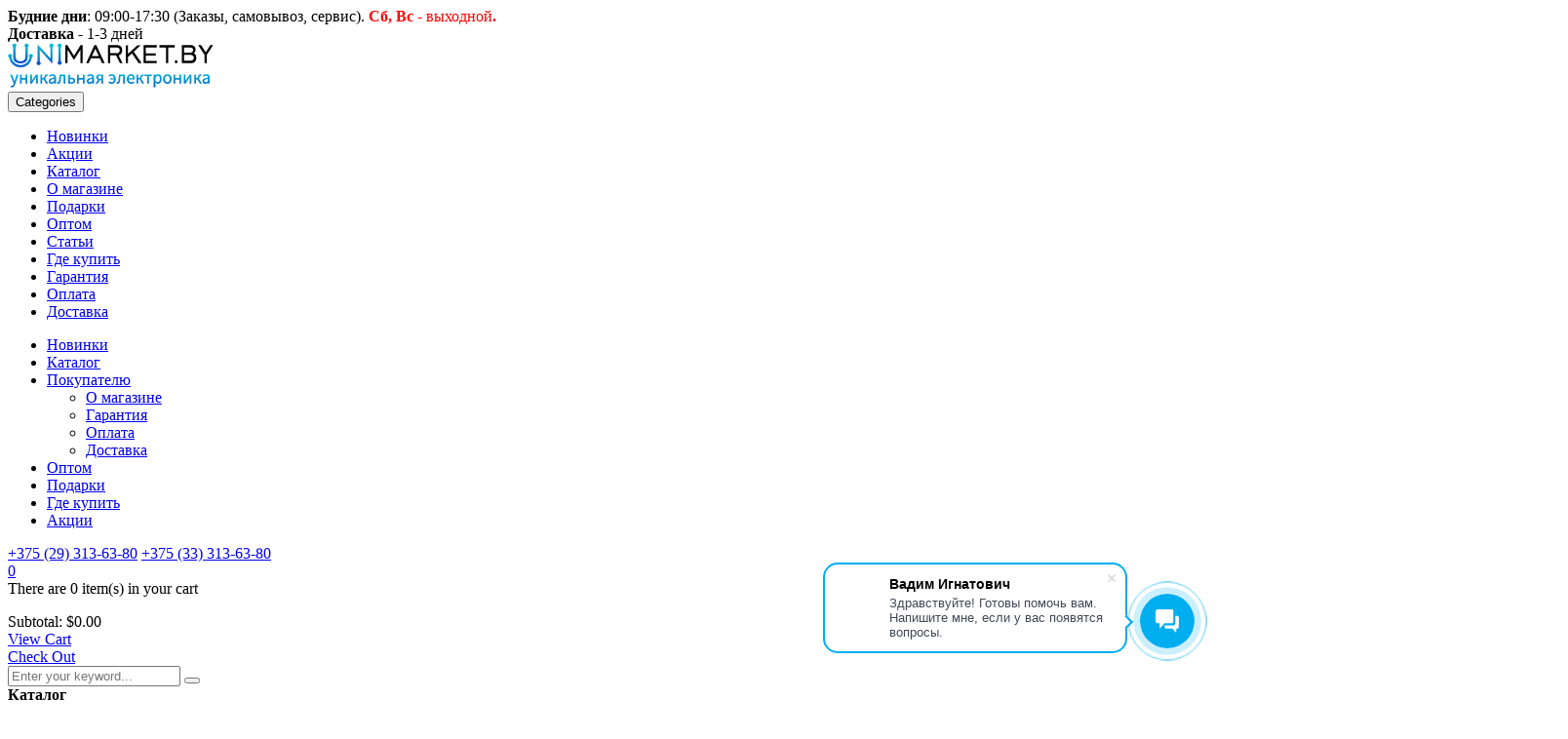

--- FILE ---
content_type: text/html; charset=UTF-8
request_url: https://unimarket.by/
body_size: 36754
content:
<!DOCTYPE html>
<html xml:lang="ru" lang="ru">
<head>
<meta name="yandex-verification" content="bc4e778bba0942a2" />
	<meta http-equiv="X-UA-Compatible" content="IE=edge" />
	<meta name="viewport" content="user-scalable=no, initial-scale=1.0, maximum-scale=1.0, width=device-width">
	<link rel="shortcut icon" type="image/x-icon" href="/favicon.ico" />
		<link rel="canonical" href="https://unimarket.by/"/>
	<meta http-equiv="Content-Type" content="text/html; charset=UTF-8" />
<meta name="robots" content="index, follow" />
<meta name="description" content="Интернет-магазин современной и умной техники и электроники Юнимаркет. Доставка по всей Беларуси. Акции и скидки. Гарантия качества." />
<script type="text/javascript" data-skip-moving="true">(function(w, d) {var v = w.frameCacheVars = {'CACHE_MODE':'HTMLCACHE','storageBlocks':[],'dynamicBlocks':{'bx_basketFKauiI':'8e65f859a2b3'},'AUTO_UPDATE':true,'AUTO_UPDATE_TTL':'120','version':'2'};var inv = false;if (v.AUTO_UPDATE === false){if (v.AUTO_UPDATE_TTL && v.AUTO_UPDATE_TTL > 0){var lm = Date.parse(d.lastModified);if (!isNaN(lm)){var td = new Date().getTime();if ((lm + v.AUTO_UPDATE_TTL * 1000) >= td){w.frameRequestStart = false;w.preventAutoUpdate = true;return;}inv = true;}}else{w.frameRequestStart = false;w.preventAutoUpdate = true;return;}}var r = w.XMLHttpRequest ? new XMLHttpRequest() : (w.ActiveXObject ? new w.ActiveXObject("Microsoft.XMLHTTP") : null);if (!r) { return; }w.frameRequestStart = true;var m = v.CACHE_MODE; var l = w.location; var x = new Date().getTime();var q = "?bxrand=" + x + (l.search.length > 0 ? "&" + l.search.substring(1) : "");var u = l.protocol + "//" + l.host + l.pathname + q;r.open("GET", u, true);r.setRequestHeader("BX-ACTION-TYPE", "get_dynamic");r.setRequestHeader("X-Bitrix-Composite", "get_dynamic");r.setRequestHeader("BX-CACHE-MODE", m);r.setRequestHeader("BX-CACHE-BLOCKS", v.dynamicBlocks ? JSON.stringify(v.dynamicBlocks) : "");if (inv){r.setRequestHeader("BX-INVALIDATE-CACHE", "Y");}try { r.setRequestHeader("BX-REF", d.referrer || "");} catch(e) {}if (m === "APPCACHE"){r.setRequestHeader("BX-APPCACHE-PARAMS", JSON.stringify(v.PARAMS));r.setRequestHeader("BX-APPCACHE-URL", v.PAGE_URL ? v.PAGE_URL : "");}r.onreadystatechange = function() {if (r.readyState != 4) { return; }var a = r.getResponseHeader("BX-RAND");var b = w.BX && w.BX.frameCache ? w.BX.frameCache : false;if (a != x || !((r.status >= 200 && r.status < 300) || r.status === 304 || r.status === 1223 || r.status === 0)){var f = {error:true, reason:a!=x?"bad_rand":"bad_status", url:u, xhr:r, status:r.status};if (w.BX && w.BX.ready && b){BX.ready(function() {setTimeout(function(){BX.onCustomEvent("onFrameDataRequestFail", [f]);}, 0);});}w.frameRequestFail = f;return;}if (b){b.onFrameDataReceived(r.responseText);if (!w.frameUpdateInvoked){b.update(false);}w.frameUpdateInvoked = true;}else{w.frameDataString = r.responseText;}};r.send();var p = w.performance;if (p && p.addEventListener && p.getEntries && p.setResourceTimingBufferSize){var e = 'resourcetimingbufferfull';var h = function() {if (w.BX && w.BX.frameCache && w.BX.frameCache.frameDataInserted){p.removeEventListener(e, h);}else {p.setResourceTimingBufferSize(p.getEntries().length + 50);}};p.addEventListener(e, h);}})(window, document);</script>
<script type="text/javascript" data-skip-moving="true">(function(w, d, n) {var cl = "bx-core";var ht = d.documentElement;var htc = ht ? ht.className : undefined;if (htc === undefined || htc.indexOf(cl) !== -1){return;}var ua = n.userAgent;if (/(iPad;)|(iPhone;)/i.test(ua)){cl += " bx-ios";}else if (/Windows/i.test(ua)){cl += ' bx-win';}else if (/Macintosh/i.test(ua)){cl += " bx-mac";}else if (/Linux/i.test(ua) && !/Android/i.test(ua)){cl += " bx-linux";}else if (/Android/i.test(ua)){cl += " bx-android";}cl += (/(ipad|iphone|android|mobile|touch)/i.test(ua) ? " bx-touch" : " bx-no-touch");cl += w.devicePixelRatio && w.devicePixelRatio >= 2? " bx-retina": " bx-no-retina";var ieVersion = -1;if (/AppleWebKit/.test(ua)){cl += " bx-chrome";}else if (/Opera/.test(ua)){cl += " bx-opera";}else if (/Firefox/.test(ua)){cl += " bx-firefox";}ht.className = htc ? htc + " " + cl : cl;})(window, document, navigator);</script>


<link href="/bitrix/css/main/bootstrap.min.css?1529301501121326" type="text/css"  rel="stylesheet" />
<link href="/bitrix/css/main/themes/blue/style.min.css?1529301501331" type="text/css"  rel="stylesheet" />
<link href="/bitrix/js/ui/design-tokens/dist/ui.design-tokens.min.css?168267776622029" type="text/css"  rel="stylesheet" />
<link href="/bitrix/js/ui/fonts/opensans/ui.font.opensans.min.css?16680045142320" type="text/css"  rel="stylesheet" />
<link href="/bitrix/js/main/popup/dist/main.popup.bundle.min.css?168267774225089" type="text/css"  rel="stylesheet" />
<link href="/bitrix/cache/css/s1/eshop_bootstrap_blue/page_56f9845038935059f854da7e5dc6021c/page_56f9845038935059f854da7e5dc6021c_v1.css?168387857255832" type="text/css"  rel="stylesheet" />
<link href="/bitrix/cache/css/s1/eshop_bootstrap_blue/template_3725f7fb30a50fbfee14ea85f5d3fe4b/template_3725f7fb30a50fbfee14ea85f5d3fe4b_v1.css?1683878572158607" type="text/css"  data-template-style="true" rel="stylesheet" />







		<link rel="stylesheet" href="https://cdn.jsdelivr.net/gh/fancyapps/fancybox@3.5.7/dist/jquery.fancybox.min.css" />
	<title>Интернет-магазин полезной техники и подарков Юнимаркет👉+375 (29) 313-63-80</title>

<!-- Yandex.Metrika counter -->
<noscript><div><img src="https://mc.yandex.ru/watch/49710649" style="position:absolute; left:-9999px;" alt="" /></div></noscript>
<!-- /Yandex.Metrika counter -->
<!-- Global site tag (gtag.js) - Google Analytics -->
</head>
<body class="archive category category-blog category-30 wpb-js-composer js-comp-ver-5.4.1 vc_responsive dokan-theme-revo">

			<style>
			#panel{
				height: 0 !important;
				overflow: hidden !important;
			}
		</style>
		<div id="panel"></div>

<div class="body-wrapper theme-clearfix">
    <div class="body-wrapper-inner"id="bx_eshop_wrap">

        <header id="header" class="header header-style1">
            <div class="header-top">
                <div class="container">
                    <div class="row">
                        <div class="col-lg-6 col-sm-4 mb-xs-1">
                            <div class="text-xs-center font-xxs-smaller">
                                <i class="fa fa-clock-o"></i>
                                <b>Будние дни</b>:<strong> </strong><span>09:00-17:30 (Заказы, самовывоз, сервис). <span style="color: #ff0000;"><b>Сб, Вс -&nbsp;</b>выходной<b>.</b></span><br>
 </span>
                            </div>
                        </div>
                        <div class="col-lg-6 col-sm-8">
                            <div class="text-right text-xs-center font-xxs-smaller">
                                <i class="fa fa-truck"></i>
                                <strong>Доставка</strong> -&nbsp;1-3 дней
                            </div>
                        </div>
                    </div>
                </div>
            </div>
            <div class="header-mid">
                <div class="container">
                    <div class="row">
                        <!-- Logo -->
                        <div class="top-header col-lg-2 col-md-2 pull-left">
                            <div class="revo-logo">
                                <a >
                                    <img src="/include/logo.png">                                </a>
                            </div>
                        </div>
                        <!-- Primary navbar -->
                        <div id="main-menu" class="main-menu clearfix col-lg-8 col-md-8 pull-left">
                            <nav id="primary-menu" class="primary-menu">
                                <div class="mid-header clearfix">
                                    <div class="navbar-inner navbar-inverse">
                                        <div class="resmenu-container">
                                            <button class="navbar-toggle mobile_menu_button" type="button">
                                                <span class="sr-only">Categories</span>
                                                <span class="icon-bar"></span>
                                                <span class="icon-bar"></span>
                                                <span class="icon-bar"></span>
                                            </button>

                                            <div class="menu-responsive-wrapper mobile_menu">
                                                                                        <div class="close_list_cat close_mob_menu"></div>
                                                <ul id="menu-primary-menu" class="revo_resmenu">
	<li class="res-dropdown menu-home">
		<a class="item-link dropdown-toggle" href="/catalog/novinki/">Новинки</a>
	</li>
	<li class="res-dropdown menu-home">
		<a class="item-link dropdown-toggle" href="/catalog/aktsii/">Акции</a>
	</li>
						<li class="res-dropdown menu-home">
				<a class="item-link dropdown-toggle" href="/catalog/">Каталог</a>
			</li>
								<li class="res-dropdown menu-home">
				<a class="item-link dropdown-toggle" href="/about/">О магазине</a>
			</li>
								<li class="res-dropdown menu-home">
				<a class="item-link dropdown-toggle" href="/catalog/podarki_na_prazdniki/">Подарки</a>
			</li>
								<li class="res-dropdown menu-home">
				<a class="item-link dropdown-toggle" href="/optovym-pokupatelyam/">Оптом</a>
			</li>
								<li class="res-dropdown menu-home">
				<a class="item-link dropdown-toggle" href="/news/">Статьи</a>
			</li>
								<li class="res-dropdown menu-home">
				<a class="item-link dropdown-toggle" href="/gde-kupit/">Где купить</a>
			</li>
								<li class="res-dropdown menu-home">
				<a class="item-link dropdown-toggle" href="/garantiya/">Гарантия</a>
			</li>
								<li class="res-dropdown menu-home">
				<a class="item-link dropdown-toggle" href="/oplata/">Оплата</a>
			</li>
								<li class="res-dropdown menu-home">
				<a class="item-link dropdown-toggle" href="/dostavka/">Доставка</a>
			</li>
			</ul>

                                            </div>
                                            <div class='overflow_mobile_menu'></div>

                                        </div>
                                        <ul id="menu-primary-menu-1" class="nav nav-pills nav-mega revo-mega revo-menures">
						<li class="menu-home revo-mega-menu level1">
				<a  href="/catalog/novinki/"  class="item-link dropdown-toggle" data-toogle="dropdown">
					<span class="have-title">
						<span class="menu-title">Новинки</span>
					</span>
				</a>
							</li>
								<li class="menu-home revo-mega-menu level1">
				<a  href="/catalog/"  class="item-link dropdown-toggle" data-toogle="dropdown">
					<span class="have-title">
						<span class="menu-title">Каталог</span>
					</span>
				</a>
							</li>
								<li class="menu-home revo-mega-menu level1">
				<a  href="#pokupat"  class="item-link dropdown-toggle" data-toogle="dropdown">
					<span class="have-title">
						<span class="menu-title">Покупателю</span>
					</span>
				</a>
								<ul class="dropdown-menu nav-level1">
					<li class="menu-left-sidebar-grid">
						<a  href="/about/" >
							<span class="have-title">
								<span class="menu-title">О магазине</span>
							</span>
						</a>
					</li>
					<li class="menu-left-sidebar-grid">
						<a  href="/garantiya/" >
							<span class="have-title">
								<span class="menu-title">Гарантия</span>
							</span>
						</a>
					</li>
					<li class="menu-left-sidebar-grid">
						<a  href="/oplata/" >
							<span class="have-title">
								<span class="menu-title">Оплата</span>
							</span>
						</a>
					</li>
					<li class="menu-left-sidebar-grid">
						<a  href="/dostavka/" >
							<span class="have-title">
								<span class="menu-title">Доставка</span>
							</span>
						</a>
					</li>
				</ul>
							</li>
								<li class="menu-home revo-mega-menu level1">
				<a  href="/optovym-pokupatelyam/"  class="item-link dropdown-toggle" data-toogle="dropdown">
					<span class="have-title">
						<span class="menu-title">Оптом</span>
					</span>
				</a>
							</li>
								<li class="menu-home revo-mega-menu level1">
				<a  href="/catalog/podarki_na_prazdniki/"  class="item-link dropdown-toggle" data-toogle="dropdown">
					<span class="have-title">
						<span class="menu-title">Подарки</span>
					</span>
				</a>
							</li>
								<li class="menu-home revo-mega-menu level1">
				<a  href="/gde-kupit/"  class="item-link dropdown-toggle" data-toogle="dropdown">
					<span class="have-title">
						<span class="menu-title">Где купить</span>
					</span>
				</a>
							</li>
								<li class="menu-home revo-mega-menu level1">
				<a  href="/catalog/aktsii/"  class="item-link dropdown-toggle" data-toogle="dropdown">
					<span class="have-title">
						<span class="menu-title">Акции</span>
					</span>
				</a>
							</li>
			</ul>
                                    </div>
                                </div>
                            </nav>
                        </div>
                        <!-- /Primary navbar -->
                        <!-- Sidebar Top Menu -->
                        <div class="contact-us-header pull-right">
                            <div class="widget-1 widget-first widget text-4 widget_text">
                                <div class="widget-inner">
                                    <div class="textwidget">
                                        <div class="contact-us">
                                            <a class="phone" href="tel:+375293136380">+375 (29) 313-63-80</a>
<a class="phone" href="tel:+375333136380">+375 (33) 313-63-80</a>
                                        </div>
                                    </div>
                                </div>
                            </div>
                        </div>
                        <div class="sticky-cart pull-right">
                            <div class="top-form top-form-minicart revo-minicart pull-right">
                                <div class="top-minicart-icon pull-right">
                                    <a class="cart-contents" href="/themes/sw_revo/cart/" title="View your shopping cart"><span class="minicart-number">0</span></a>
                                </div>
                                <div class="wrapp-minicart">
                                    <div class="minicart-padding">
                                        <div class="number-item">There are <span class="item">0 item(s)</span> in your cart</div>
                                        <ul class="minicart-content">
                                        </ul>
                                        <div class="cart-checkout">
                                            <div class="price-total">
                                                <span class="label-price-total">Subtotal:</span>
                                                <span class="price-total-w"><span class="price"><span class="woocommerce-Price-amount amount"><span class="woocommerce-Price-currencySymbol">&#36;</span>0.00</span>
                                                </span>
                                                </span>
                                            </div>
                                            <div class="cart-links clearfix">
                                                <div class="cart-link"><a href="/themes/sw_revo/cart/" title="Cart">View Cart</a></div>
                                                <div class="checkout-link"><a href="/themes/sw_revo/checkout/" title="Check Out">Check Out</a></div>
                                            </div>
                                        </div>
                                    </div>
                                </div>
                            </div>
                        </div>
                        <div class="sticky-search pull-right">
                            <i class="fa fa-search"></i>
                            <div class="sticky-search-content">
                                <div class="top-form top-search">
                                    <div class="topsearch-entry">
                                        <form method="get" id="searchform_special" action="/themes/sw_revo/">
                                            <div>
                                                <input type="text" value="" name="s" id="s" placeholder="Enter your keyword..." />
                                                <button type="submit" title="Search" class="fa fa-search button-search-pro form-button"></button>
                                                <input type="hidden" name="search_posttype" value="product" />
                                            </div>
                                        </form>
                                    </div>
                                </div>
                            </div>
                        </div>
                    </div>
                </div>
            </div>
            <div class="header-bottom">
                <div class="container">
                    <div class="row">
                        <div class="col-lg-3 col-md-3 col-sm-2 col-xs-2 vertical_megamenu vertical_megamenu-header pull-left active">
                            <div class="mega-left-title"><strong>Каталог</strong></div>
                            <div class="vc_wp_custommenu wpb_content_element">
                                <div class="wrapper_vertical_menu vertical_megamenu" data-number="9" data-moretext="See More" data-lesstext="See Less">
                                    

    <ul>
			<li class="catalog-menu__item mobil_cat">
	      <a href="/catalog/novinki/">Новинки</a>
			</li>
			<li class="catalog-menu__item mobil_cat">
	      <a href="/catalog/aktsii/">Акции</a>
			</li>
		                    <li class="catalog-menu__item">
	                        <a href="/catalog/avto_moto/">Авто / мото</a>
	                        </li>
		                    <li class="catalog-menu__item">
	                        <a href="/catalog/teplovizory/">Тепловизоры</a>
	                        </li>
		                    <li class="catalog-menu__item">
	                        <a href="/catalog/dlya_doma_i_dachi/">Для дома и дачи</a>
	                        </li>
		                    <li class="catalog-menu__item">
	                        <a href="/catalog/3d_ruchki_i_nabory_plastika/">3Д-ручки и наборы пластика</a>
	                        </li>
		                    <li class="catalog-menu__item">
	                        <a href="/catalog/sdelay_sam_diy/">Сделай сам / DIY</a>
	                        </li>
		                    <li class="catalog-menu__item">
	                        <a href="/catalog/utsenka/">Уценка</a>
	                        </li>
		                    <li class="catalog-menu__item">
	                        <a href="/catalog/remont_robotov_moyshchikov_okon_dadzhet/">Ремонт роботов-мойщиков окон &quot;Даджет&quot;</a>
	                        </li>
</ul>
<div style="clear: both;"></div>                                </div>
                            </div>
                        </div>
                        <div class="search-cate col-lg-7 col-md-6 col-sm-7 col-xs-6">
                            <div class="widget sw_ajax_woocommerce_search-3 sw_ajax_woocommerce_search pull-left">
                                <div class="widget-inner">
                                    <div class="revo_top swsearch-wrapper clearfix">
                                        <div class="top-form top-search ">
                                            <div class="topsearch-entry">
                                                <div class="search-form">
<form action="/search/index.php">
	<div id="sw_woo_search_1" class="search input-group" data-height_image="50" data-width_image="50" data-show_image="1" data-show_price="1" data-character="3" data-limit="10" data-search_type="1">
		<div class="content-search">
							<input class="autosearch-input" type="text" name="q" value="" size="50" maxlength="50"  placeholder="Поиск..."/>
					</div>
		<span class="input-group-btn">
			<button type="submit" class="fa fa-search button-search-pro form-button" name="s"></button>
		</span>
	</div>
</form>
</div>
                                            </div>
                                        </div>
                                    </div>
                                </div>
                            </div>
                        </div>
                        <div class="header-right col-lg-2 col-md-2 col-sm-3 col-xs-4 pull-right">
                            <div class="widget sw_top-6 sw_top pull-right">
                                <div class="widget-inner">
                                    		<div id="bx_basketFKauiI" class="bx-basket bx-opener"><a href='/personal/cart/' class="top-form top-form-minicart revo-minicart pull-right">
	<div class="top-minicart-icon pull-right">
			<div class="cart-contents">
							</div>
			
	</div>
</a>
</div>
                                </div>
                            </div>
                            <div class='lk_user'>
                                <a href='/personal/'><i class="fa fa-user-o" aria-hidden="true"></i></a>
                            </div>
                        </div>
                    </div>
                </div>
            </div>
        </header>
                <div class="container">
            


	<div class="row">
		<div id="contents" role="main" class="main-page  col-lg-12 col-md-12 col-sm-12 col-xs-12">
			<div class="post-9 page type-page status-publish hentry">
				<div class="entry-content">
					<div class="entry-summary">
						<div data-vc-full-width="true" data-vc-full-width-init="false" class="vc_row wpb_row vc_row-fluid vc_custom_1478574601581 vc_row-has-fill">
							<div class="wpb_column vc_column_container vc_col-sm-12 vc_col-lg-3 vc_col-md-3 vc_col-xs-12">
								<div class="vc_column-inner vc_custom_1478574737557">
									<div class="wpb_wrapper"></div>
								</div>
							</div>
							<div class="slideshow-home1 wpb_column vc_column_container vc_col-sm-12 vc_col-lg-9 vc_col-md-9 vc_col-xs-12">
								<div class="vc_column-inner vc_custom_1478574722742">
									<div class="wpb_wrapper my_wapper">
										<div id="rev_slider_1_1" class="fullwidthabanner">
											<div class="rev_slider owl-carousel">
																										<div class="item_big_ban index_b">
															<a class="item_ban_right" href="https://unimarket.by/catalog/dlya_doma_i_dachi/">
																<img src="/upload/resize_cache/uf/846/650_340_2/zo5ftfh5aots4p2l4efwyj72eihni5jc.jpg">
																<div class="content_item_big_ban">
																	<div></div>
																	<p></p>
																</div>
															</a>
														</div>
	                      														<div class="item_big_ban index_b">
															<a class="item_ban_right" href="https://unimarket.by/catalog/avto_moto/kit-fb0753-besprovodnaya-minimoyka-dadzhet-aquagun/">
																<img src="/upload/resize_cache/uf/106/650_340_2/0d7gif1x2xboh2o6d3y8c70n1gwx2l1e.jpg">
																<div class="content_item_big_ban">
																	<div></div>
																	<p></p>
																</div>
															</a>
														</div>
	                      														<div class="item_big_ban index_b">
															<a class="item_ban_right" href="https://unimarket.by/catalog/teplovizory/">
																<img src="/upload/resize_cache/uf/3ee/650_340_2/ite1kmq0hockvgk7z74xb5vm8s8a1u4c.jpg">
																<div class="content_item_big_ban">
																	<div></div>
																	<p></p>
																</div>
															</a>
														</div>
	                      														<div class="item_big_ban index_b">
															<a class="item_ban_right" href="https://unimarket.by/catalog/dlya_doma_i_dachi/kit-fb2031-fen-dlya-volos-dadzhet-tibia/">
																<img src="/upload/resize_cache/uf/d59/650_340_2/q4ukaorgiy50jtkj2y7c2f3walg4ha1l.jpg">
																<div class="content_item_big_ban">
																	<div></div>
																	<p></p>
																</div>
															</a>
														</div>
	                      														<div class="item_big_ban index_b">
															<a class="item_ban_right" href="https://unimarket.by/catalog/3d_ruchki_i_nabory_plastika/">
																<img src="/upload/uf/3bd/3bd534b6f9e9c2b9789881efa3a79d23.jpg">
																<div class="content_item_big_ban">
																	<div></div>
																	<p></p>
																</div>
															</a>
														</div>
	                      														<div class="item_big_ban index_b">
															<a class="item_ban_right" href="https://unimarket.by/catalog/avto_moto/">
																<img src="/upload/resize_cache/uf/b8b/650_340_2/4e2gx71ocy5b8fk652cb0xx9m2o32ki5.jpg">
																<div class="content_item_big_ban">
																	<div></div>
																	<p></p>
																</div>
															</a>
														</div>
	                      											</div>
										</div>
										<div class="wpb_single_image">
                                                <div class="parent_item_ban_right">
                              <a class='item_ban_right' href="https://unimarket.by/catalog/3d_ruchki/">
                                  <img src='/upload/resize_cache/uf/bbb/250_170_2/j6urtgovgyspmlm2ysrc00cdb8s4iffk.jpg'>
                                  <div class="content_item_big_ban">
                                      <div></div>
                                      <p></p>
                                  </div>
                              </a>
                          </div>
                                                  <div class="parent_item_ban_right">
                              <a class='item_ban_right' href="https://unimarket.by/catalog/dlya_doma_i_dachi/kit-mt8057-detektor-uglekislogo-gaza/">
                                  <img src='/upload/resize_cache/uf/7da/250_170_2/4huijy8d60wqemxz7nu9kpokaxc6pktc.jpg'>
                                  <div class="content_item_big_ban">
                                      <div></div>
                                      <p></p>
                                  </div>
                              </a>
                          </div>
                        										</div>
									</div>
								</div>
							</div>
						</div>
						<div class="partner_list">
															<a class="item_partner_list" href="/files/foto-k-razdelam/Сертификат Кредитное_Решение 2024.pdf">
									<img src='/upload/resize_cache/uf/69d/300_100_2/5xm11caxkq2rukoe3ui6nv31xtnrvfax.jpg'>
								</a>
															<a class="item_partner_list" href="https://unimarket.by/catalog/avto_moto/kit-fb0753-besprovodnaya-minimoyka-dadzhet-aquagun/">
									<img src='/upload/resize_cache/uf/6b1/300_100_2/fnicenlflonhp8o0abfwu9lvpgt67p22.png'>
								</a>
															<a class="item_partner_list" href="https://unimarket.by/catalog/teplovizory/">
									<img src='/upload/resize_cache/uf/bac/300_100_2/843eiwd5yimuhbuavuoifmh24j7px4th.png'>
								</a>
															<a class="item_partner_list" href="https://unimarket.by/catalog/3d_ruchki_i_nabory_plastika/">
									<img src='/upload/uf/5e2/hjdw57co3p7612qis13qrkfa375enrex.jpg'>
								</a>
															<a class="item_partner_list" href="https://unimarket.by/catalog/avto_moto/">
									<img src='/upload/uf/374/fukes8iojhfnm9g41iuzpa8j91q2awcl.png'>
								</a>
													</div>
						<div class="vc_row wpb_row vc_row-fluid index_act_top">
							<div class="wpb_column vc_column_container vc_col-sm-12 vc_col-lg-9 vc_col-md-9 vc_col-xs-12 act_index_act_top">
								<div class="vc_column-inner vc_custom_1475554484355">
									<div class="sale_block">
										<div class="sw-woo-container-slider responsive owl-carousel-slider countdown-slider"  data-entity="">
											<div class="resp-slider-container">
												<div class="box-title">
													<h3>Акция</h3>
												</div>
												<div class="my_slider slider owl-carousel" data-entity="items-row">

													
												</div>
											</div>
										</div>
									</div>
								</div>
							</div>
							<div class="wpb_column vc_column_container vc_col-sm-12 vc_col-lg-3 vc_col-md-3 vc_col-xs-12 top_index_act_top">
								<div class="vc_column-inner vc_custom_1477735441688">
									<div class="wpb_wrapper">
										<div id="bestsale-14718236481517810979" class="sw-best-seller-product vc_element">
											<div class="box-title">
												<h3><span>Хиты</span> продаж</h3></div>
												
<div data-entity="catalog-top-container">
		<div  class='wrap-content' data-entity="items-row">

			<!-- items-container -->
										
									<div class="item">
										<div class="item-inner">
												
	<div class="item-countdown product" id="bx_2662763187_748_47f9a11bbec53337b5bc4a92e419e586" data-entity="item">
		
		<div class="item-img">
			<a href="/catalog/dlya_doma_i_dachi/robot-moyshchik-okon-dbot-w200/" title="KIT FB0319 Робот - мойщик окон Даджет W200">
								<img src="/upload/resize_cache/iblock/492/78_78_2/0mo1j8qyoigb4ez8clt70gtw8jgp6ack.jpg" class="attachment-shop_thumbnail size-shop_thumbnail wp-post-image" alt="">
			</a>
		</div>
		<div class="item-content">
			<h4>
				<a href="/catalog/dlya_doma_i_dachi/robot-moyshchik-okon-dbot-w200/" title="KIT FB0319 Робот - мойщик окон Даджет W200">KIT FB0319 Робот - мойщик окон Даджет W200</a>
			</h4>
			<div class="item-price">
				<del>
					<span class="woocommerce-Price-amount amount" id="bx_2662763187_748_47f9a11bbec53337b5bc4a92e419e586_price_old" style="display: none;">
						299 руб.					</span>
				</del>
				<ins>
					<span class="woocommerce-Price-amount amount">
						299 руб.					</span>
				</ins>
			</div>
		</div>
			</div>
												</div>
										</div>
															<!-- items-container -->
			</div>
</div>
																</div>
									</div>
								</div>
							</div>
						</div>











						<div class="vc_row wpb_row vc_row-fluid">
							<div class="wpb_column vc_column_container vc_col-sm-12">
								<div class="vc_column-inner ">
									<div class="wpb_wrapper">
																					<div class="sw-wootab-slider sw-ajax sw-woo-tab-default" id="avto_moto">
												<div class="resp-tab" style="position:relative;">
													<div class="category-slider-content  clearfix">
														<!-- Get child category -->
														<div class="box-title">
															<a href="/catalog/avto_moto/">
																<h3>Авто / мото</h3>
															</a>
														</div>
														<div class="tab-content block_index_cat">
															<div class="cat_index_image">
																<a href="/catalog/avto_moto/">
																																		<img data-src="/upload/resize_cache/uf/5ba/190_305_2/5ba4e82d954092bbbf19ced69a648bf9.jpg" class="lazy img_cat_index attachment-large size-large" alt=""/>
																</a>
															</div>
															<!-- Product tab slider -->
															<div class="list_prod_cat_index">
																
<div class="content_sl_gl" data-entity="items-row">

							<!-- items-container -->
															<div class="item  product clearfix">
							<div class="item-wrap">
								<div class="item-detail">
									
	<div class="item-countdown product" id="bx_130013961_837_e59f5671114e5054d04152457d6494fe" data-entity="item">
		<div class="item-img products-thumb" data-entity="image-wrapper">
	<span id="bx_130013961_837_e59f5671114e5054d04152457d6494fe_pict_slider"></span>
		<a href="/catalog/avto_moto/kit-mt2029-puskovoe-ustroystvo-avtostart-ultima/">
				<img data-src="/upload/resize_cache/iblock/385/190_190_2/g9ectfeohkoo3p5vcchr1c9di6k0iow3.jpg" id="bx_130013961_837_e59f5671114e5054d04152457d6494fe_secondpict" class="lazy attachment-shop_catalog size-shop_catalog wp-post-image">
	</a>

	<a href="/catalog/avto_moto/kit-mt2029-puskovoe-ustroystvo-avtostart-ultima/" class="sw-quickview" data-ajax_url="/themes/sw_revo/?wc-ajax=%%endpoint%%"><i class="fa fa-eye" aria-hidden="true"></i></a>
</div>
<div class="item-content">
	<h4><a href="/catalog/avto_moto/kit-mt2029-puskovoe-ustroystvo-avtostart-ultima/" title="KIT MT2029 Аварийное пускозарядное устройство Автостарт Ultima">KIT MT2029 Аварийное пускозарядное устройство Автостарт Ultima</a></h4>
	<div class="item-price" data-entity="price-block">
		<span>
			<del>
				<span class="woocommerce-Price-amount amount" id="bx_130013961_837_e59f5671114e5054d04152457d6494fe_price_old" style="display: none;">
					<span class="woocommerce-Price-currencySymbol"></span>
					297 руб.				</span>
			</del>
			<ins>
				<span class="woocommerce-Price-amount amount">
					<span class="woocommerce-Price-currencySymbol" id="bx_130013961_837_e59f5671114e5054d04152457d6494fe_price">
					297 руб.				</span>
			</ins>
		</span>
	</div>
	<div style='display: none;' data-entity="quantity-block">
		<input id="bx_130013961_837_e59f5671114e5054d04152457d6494fe_quantity" type="tel"
			name="quantity"
			value="1">
	</div>
	<div class="item-bottom clearfix" data-entity="buttons-block">
					<a class="btn btn-link bnt_net_n btn-md"
			   id="bx_130013961_837_e59f5671114e5054d04152457d6494fe_not_avail" href="javascript:void(0)" rel="nofollow">
									Нет в наличии							</a>

			</div>
</div>
			</div>
									</div>
							</div>
						</div>
											<div class="item  product clearfix">
							<div class="item-wrap">
								<div class="item-detail">
									
	<div class="item-countdown product" id="bx_130013961_836_2b726fd51ca65a91c5da9740e1bbe89c" data-entity="item">
		<div class="item-img products-thumb" data-entity="image-wrapper">
	<span id="bx_130013961_836_2b726fd51ca65a91c5da9740e1bbe89c_pict_slider"></span>
		<a href="/catalog/avto_moto/kit-mt2027-puskovoe-ustroystvo-avtostart-optima-2/">
				<img data-src="/upload/resize_cache/iblock/215/190_190_2/5s19rzhdpxxksb6tg6yqi4bu0g3ciwfg.jpg" id="bx_130013961_836_2b726fd51ca65a91c5da9740e1bbe89c_secondpict" class="lazy attachment-shop_catalog size-shop_catalog wp-post-image">
	</a>

	<a href="/catalog/avto_moto/kit-mt2027-puskovoe-ustroystvo-avtostart-optima-2/" class="sw-quickview" data-ajax_url="/themes/sw_revo/?wc-ajax=%%endpoint%%"><i class="fa fa-eye" aria-hidden="true"></i></a>
</div>
<div class="item-content">
	<h4><a href="/catalog/avto_moto/kit-mt2027-puskovoe-ustroystvo-avtostart-optima-2/" title="KIT MT2027 Пусковое устройство Автостарт OPTIMA 2">KIT MT2027 Пусковое устройство Автостарт OPTIMA 2</a></h4>
	<div class="item-price" data-entity="price-block">
		<span>
			<del>
				<span class="woocommerce-Price-amount amount" id="bx_130013961_836_2b726fd51ca65a91c5da9740e1bbe89c_price_old" style="display: none;">
					<span class="woocommerce-Price-currencySymbol"></span>
					189 руб.				</span>
			</del>
			<ins>
				<span class="woocommerce-Price-amount amount">
					<span class="woocommerce-Price-currencySymbol" id="bx_130013961_836_2b726fd51ca65a91c5da9740e1bbe89c_price">
					189 руб.				</span>
			</ins>
		</span>
	</div>
	<div style='display: none;' data-entity="quantity-block">
		<input id="bx_130013961_836_2b726fd51ca65a91c5da9740e1bbe89c_quantity" type="tel"
			name="quantity"
			value="1">
	</div>
	<div class="item-bottom clearfix" data-entity="buttons-block">
					<a class="btn btn-link bnt_net_n btn-md"
			   id="bx_130013961_836_2b726fd51ca65a91c5da9740e1bbe89c_not_avail" href="javascript:void(0)" rel="nofollow">
									Нет в наличии							</a>

			</div>
</div>
			</div>
									</div>
							</div>
						</div>
																				<div class="item  product clearfix">
							<div class="item-wrap">
								<div class="item-detail">
									
	<div class="item-countdown product" id="bx_130013961_798_8b5b0f4564c02bb60921176ab6b68262" data-entity="item">
		<div class="item-img products-thumb" data-entity="image-wrapper">
	<span id="bx_130013961_798_8b5b0f4564c02bb60921176ab6b68262_pict_slider"></span>
		<a href="/catalog/avto_moto/kit-mt2026-puskovoe-ustroystvo-s-avtomobilnym-kompressorom-avtostart-combo/">
				<img data-src="/upload/resize_cache/iblock/2ff/190_190_2/cvcuyhodctyj4068xpt85mr0pioj8840.jpg" id="bx_130013961_798_8b5b0f4564c02bb60921176ab6b68262_secondpict" class="lazy attachment-shop_catalog size-shop_catalog wp-post-image">
	</a>

	<a href="/catalog/avto_moto/kit-mt2026-puskovoe-ustroystvo-s-avtomobilnym-kompressorom-avtostart-combo/" class="sw-quickview" data-ajax_url="/themes/sw_revo/?wc-ajax=%%endpoint%%"><i class="fa fa-eye" aria-hidden="true"></i></a>
</div>
<div class="item-content">
	<h4><a href="/catalog/avto_moto/kit-mt2026-puskovoe-ustroystvo-s-avtomobilnym-kompressorom-avtostart-combo/" title="KIT MT2026 Пусковое устройство с автомобильным компрессором АВТОСТАРТ COMBO">KIT MT2026 Пусковое устройство с автомобильным компрессором АВТОСТАРТ COMBO</a></h4>
	<div class="item-price" data-entity="price-block">
		<span>
			<del>
				<span class="woocommerce-Price-amount amount" id="bx_130013961_798_8b5b0f4564c02bb60921176ab6b68262_price_old" style="display: none;">
					<span class="woocommerce-Price-currencySymbol"></span>
					265 руб.				</span>
			</del>
			<ins>
				<span class="woocommerce-Price-amount amount">
					<span class="woocommerce-Price-currencySymbol" id="bx_130013961_798_8b5b0f4564c02bb60921176ab6b68262_price">
					265 руб.				</span>
			</ins>
		</span>
	</div>
	<div style='display: none;' data-entity="quantity-block">
		<input id="bx_130013961_798_8b5b0f4564c02bb60921176ab6b68262_quantity" type="tel"
			name="quantity"
			value="1">
	</div>
	<div class="item-bottom clearfix" data-entity="buttons-block">
				<div id="bx_130013961_798_8b5b0f4564c02bb60921176ab6b68262_basket_actions">
			<a id="bx_130013961_798_8b5b0f4564c02bb60921176ab6b68262_buy_link" href="javascript:void(0)" rel="nofollow" class="button product_type_simple add_to_cart_button ajax_add_to_cart">В корзину</a>
		</div>
			</div>
</div>
			</div>
									</div>
							</div>
						</div>
											<div class="item  product clearfix">
							<div class="item-wrap">
								<div class="item-detail">
									
	<div class="item-countdown product" id="bx_130013961_745_3dcfd188864a52b480ac1f8e7d658b8b" data-entity="item">
		<div class="item-img products-thumb" data-entity="image-wrapper">
	<span id="bx_130013961_745_3dcfd188864a52b480ac1f8e7d658b8b_pict_slider"></span>
		<a href="/catalog/avto_moto/pusko-zaryadnoe-ustroystvo-avtostart/">
				<img data-src="/upload/resize_cache/iblock/2d2/190_190_2/2d2dbb88f3cdf540aaaed315b97dc23b.jpg" id="bx_130013961_745_3dcfd188864a52b480ac1f8e7d658b8b_secondpict" class="lazy attachment-shop_catalog size-shop_catalog wp-post-image">
	</a>

	<a href="/catalog/avto_moto/pusko-zaryadnoe-ustroystvo-avtostart/" class="sw-quickview" data-ajax_url="/themes/sw_revo/?wc-ajax=%%endpoint%%"><i class="fa fa-eye" aria-hidden="true"></i></a>
</div>
<div class="item-content">
	<h4><a href="/catalog/avto_moto/pusko-zaryadnoe-ustroystvo-avtostart/" title="KIT MT2021 Пуско-зарядное устройство АВТОСТАРТ">KIT MT2021 Пуско-зарядное устройство АВТОСТАРТ</a></h4>
	<div class="item-price" data-entity="price-block">
		<span>
			<del>
				<span class="woocommerce-Price-amount amount" id="bx_130013961_745_3dcfd188864a52b480ac1f8e7d658b8b_price_old" style="display: none;">
					<span class="woocommerce-Price-currencySymbol"></span>
					89 руб.				</span>
			</del>
			<ins>
				<span class="woocommerce-Price-amount amount">
					<span class="woocommerce-Price-currencySymbol" id="bx_130013961_745_3dcfd188864a52b480ac1f8e7d658b8b_price">
					89 руб.				</span>
			</ins>
		</span>
	</div>
	<div style='display: none;' data-entity="quantity-block">
		<input id="bx_130013961_745_3dcfd188864a52b480ac1f8e7d658b8b_quantity" type="tel"
			name="quantity"
			value="1">
	</div>
	<div class="item-bottom clearfix" data-entity="buttons-block">
				<div id="bx_130013961_745_3dcfd188864a52b480ac1f8e7d658b8b_basket_actions">
			<a id="bx_130013961_745_3dcfd188864a52b480ac1f8e7d658b8b_buy_link" href="javascript:void(0)" rel="nofollow" class="button product_type_simple add_to_cart_button ajax_add_to_cart">В корзину</a>
		</div>
			</div>
</div>
			</div>
									</div>
							</div>
						</div>
													<!-- items-container -->
			
</div>

																					</div>
															<!-- End product tab slider -->
														</div>
													</div>
												</div>
											</div>
																					<div class="sw-wootab-slider sw-ajax sw-woo-tab-default" id="dlya_doma_i_dachi">
												<div class="resp-tab" style="position:relative;">
													<div class="category-slider-content style1 clearfix">
														<!-- Get child category -->
														<div class="box-title">
															<a href="/catalog/dlya_doma_i_dachi/">
																<h3>Для дома и дачи</h3>
															</a>
														</div>
														<div class="tab-content block_index_cat">
															<div class="cat_index_image">
																<a href="/catalog/dlya_doma_i_dachi/">
																																		<img data-src="/upload/resize_cache/uf/bf7/190_305_2/bf7ea08768fc1a49a455538af1b2631d.jpg" class="lazy img_cat_index attachment-large size-large" alt=""/>
																</a>
															</div>
															<!-- Product tab slider -->
															<div class="list_prod_cat_index">
																
<div class="content_sl_gl" data-entity="items-row">

							<!-- items-container -->
															<div class="item  product clearfix">
							<div class="item-wrap">
								<div class="item-detail">
									
	<div class="item-countdown product" id="bx_1891167135_846_76a5fb6f8b35f4c0f5794ade09632ee4" data-entity="item">
		<div class="item-img products-thumb" data-entity="image-wrapper">
	<span id="bx_1891167135_846_76a5fb6f8b35f4c0f5794ade09632ee4_pict_slider"></span>
		<a href="/catalog/dlya_doma_i_dachi/robot-moyshchik-okon-dadzhet-u220/">
				<img data-src="/upload/resize_cache/iblock/af6/190_190_2/ghwlyoqbe4sg0ontxfhsggew35q2in7p.jpg" id="bx_1891167135_846_76a5fb6f8b35f4c0f5794ade09632ee4_secondpict" class="lazy attachment-shop_catalog size-shop_catalog wp-post-image">
	</a>

	<a href="/catalog/dlya_doma_i_dachi/robot-moyshchik-okon-dadzhet-u220/" class="sw-quickview" data-ajax_url="/themes/sw_revo/?wc-ajax=%%endpoint%%"><i class="fa fa-eye" aria-hidden="true"></i></a>
</div>
<div class="item-content">
	<h4><a href="/catalog/dlya_doma_i_dachi/robot-moyshchik-okon-dadzhet-u220/" title="Робот - мойщик окон Даджет U220">Робот - мойщик окон Даджет U220</a></h4>
	<div class="item-price" data-entity="price-block">
		<span>
			<del>
				<span class="woocommerce-Price-amount amount" id="bx_1891167135_846_76a5fb6f8b35f4c0f5794ade09632ee4_price_old" style="display: none;">
					<span class="woocommerce-Price-currencySymbol"></span>
					359 руб.				</span>
			</del>
			<ins>
				<span class="woocommerce-Price-amount amount">
					<span class="woocommerce-Price-currencySymbol" id="bx_1891167135_846_76a5fb6f8b35f4c0f5794ade09632ee4_price">
					359 руб.				</span>
			</ins>
		</span>
	</div>
	<div style='display: none;' data-entity="quantity-block">
		<input id="bx_1891167135_846_76a5fb6f8b35f4c0f5794ade09632ee4_quantity" type="tel"
			name="quantity"
			value="1">
	</div>
	<div class="item-bottom clearfix" data-entity="buttons-block">
				<div id="bx_1891167135_846_76a5fb6f8b35f4c0f5794ade09632ee4_basket_actions">
			<a id="bx_1891167135_846_76a5fb6f8b35f4c0f5794ade09632ee4_buy_link" href="javascript:void(0)" rel="nofollow" class="button product_type_simple add_to_cart_button ajax_add_to_cart">В корзину</a>
		</div>
			</div>
</div>
			</div>
									</div>
							</div>
						</div>
											<div class="item  product clearfix">
							<div class="item-wrap">
								<div class="item-detail">
									
	<div class="item-countdown product" id="bx_1891167135_845_9d9f6cee43fff33219ce802a24f5fa42" data-entity="item">
		<div class="item-img products-thumb" data-entity="image-wrapper">
	<span id="bx_1891167135_845_9d9f6cee43fff33219ce802a24f5fa42_pict_slider"></span>
		<a href="/catalog/dlya_doma_i_dachi/robot-moyshchik-okon-dadzhet-u200/">
				<img data-src="/upload/resize_cache/iblock/afa/190_190_2/7yfz5yxoeqak322s8ao3imqsafev70a9.jpg" id="bx_1891167135_845_9d9f6cee43fff33219ce802a24f5fa42_secondpict" class="lazy attachment-shop_catalog size-shop_catalog wp-post-image">
	</a>

	<a href="/catalog/dlya_doma_i_dachi/robot-moyshchik-okon-dadzhet-u200/" class="sw-quickview" data-ajax_url="/themes/sw_revo/?wc-ajax=%%endpoint%%"><i class="fa fa-eye" aria-hidden="true"></i></a>
</div>
<div class="item-content">
	<h4><a href="/catalog/dlya_doma_i_dachi/robot-moyshchik-okon-dadzhet-u200/" title="Робот - мойщик окон Даджет U200">Робот - мойщик окон Даджет U200</a></h4>
	<div class="item-price" data-entity="price-block">
		<span>
			<del>
				<span class="woocommerce-Price-amount amount" id="bx_1891167135_845_9d9f6cee43fff33219ce802a24f5fa42_price_old" style="display: none;">
					<span class="woocommerce-Price-currencySymbol"></span>
					309 руб.				</span>
			</del>
			<ins>
				<span class="woocommerce-Price-amount amount">
					<span class="woocommerce-Price-currencySymbol" id="bx_1891167135_845_9d9f6cee43fff33219ce802a24f5fa42_price">
					309 руб.				</span>
			</ins>
		</span>
	</div>
	<div style='display: none;' data-entity="quantity-block">
		<input id="bx_1891167135_845_9d9f6cee43fff33219ce802a24f5fa42_quantity" type="tel"
			name="quantity"
			value="1">
	</div>
	<div class="item-bottom clearfix" data-entity="buttons-block">
				<div id="bx_1891167135_845_9d9f6cee43fff33219ce802a24f5fa42_basket_actions">
			<a id="bx_1891167135_845_9d9f6cee43fff33219ce802a24f5fa42_buy_link" href="javascript:void(0)" rel="nofollow" class="button product_type_simple add_to_cart_button ajax_add_to_cart">В корзину</a>
		</div>
			</div>
</div>
			</div>
									</div>
							</div>
						</div>
																				<div class="item  product clearfix">
							<div class="item-wrap">
								<div class="item-detail">
									
	<div class="item-countdown product" id="bx_1891167135_835_166f863a86483671f5e682db00491027" data-entity="item">
		<div class="item-img products-thumb" data-entity="image-wrapper">
	<span id="bx_1891167135_835_166f863a86483671f5e682db00491027_pict_slider"></span>
		<a href="/catalog/dlya_doma_i_dachi/kit-fb0323-robot-moyshchik-okon-dadzhet-w220/">
				<img data-src="/upload/resize_cache/iblock/4a6/190_190_2/6k8soxqdiih2gv36t82joo83xb11y9da.jpg" id="bx_1891167135_835_166f863a86483671f5e682db00491027_secondpict" class="lazy attachment-shop_catalog size-shop_catalog wp-post-image">
	</a>

	<a href="/catalog/dlya_doma_i_dachi/kit-fb0323-robot-moyshchik-okon-dadzhet-w220/" class="sw-quickview" data-ajax_url="/themes/sw_revo/?wc-ajax=%%endpoint%%"><i class="fa fa-eye" aria-hidden="true"></i></a>
</div>
<div class="item-content">
	<h4><a href="/catalog/dlya_doma_i_dachi/kit-fb0323-robot-moyshchik-okon-dadzhet-w220/" title="KIT FB0323 Робот - мойщик окон Даджет W220">KIT FB0323 Робот - мойщик окон Даджет W220</a></h4>
	<div class="item-price" data-entity="price-block">
		<span>
			<del>
				<span class="woocommerce-Price-amount amount" id="bx_1891167135_835_166f863a86483671f5e682db00491027_price_old" style="display: none;">
					<span class="woocommerce-Price-currencySymbol"></span>
					329 руб.				</span>
			</del>
			<ins>
				<span class="woocommerce-Price-amount amount">
					<span class="woocommerce-Price-currencySymbol" id="bx_1891167135_835_166f863a86483671f5e682db00491027_price">
					329 руб.				</span>
			</ins>
		</span>
	</div>
	<div style='display: none;' data-entity="quantity-block">
		<input id="bx_1891167135_835_166f863a86483671f5e682db00491027_quantity" type="tel"
			name="quantity"
			value="1">
	</div>
	<div class="item-bottom clearfix" data-entity="buttons-block">
					<a class="btn btn-link bnt_net_n btn-md"
			   id="bx_1891167135_835_166f863a86483671f5e682db00491027_not_avail" href="javascript:void(0)" rel="nofollow">
									Нет в наличии							</a>

			</div>
</div>
			</div>
									</div>
							</div>
						</div>
											<div class="item  product clearfix">
							<div class="item-wrap">
								<div class="item-detail">
									
	<div class="item-countdown product" id="bx_1891167135_748_dcfbedeabedf662299db2b50c6e8e5d8" data-entity="item">
			<div class='hit_prod'>ХИТ</div>
<div class="item-img products-thumb" data-entity="image-wrapper">
	<span id="bx_1891167135_748_dcfbedeabedf662299db2b50c6e8e5d8_pict_slider"></span>
		<a href="/catalog/dlya_doma_i_dachi/robot-moyshchik-okon-dbot-w200/">
				<img data-src="/upload/resize_cache/iblock/492/190_190_2/0mo1j8qyoigb4ez8clt70gtw8jgp6ack.jpg" id="bx_1891167135_748_dcfbedeabedf662299db2b50c6e8e5d8_secondpict" class="lazy attachment-shop_catalog size-shop_catalog wp-post-image">
	</a>

	<a href="/catalog/dlya_doma_i_dachi/robot-moyshchik-okon-dbot-w200/" class="sw-quickview" data-ajax_url="/themes/sw_revo/?wc-ajax=%%endpoint%%"><i class="fa fa-eye" aria-hidden="true"></i></a>
</div>
<div class="item-content">
	<h4><a href="/catalog/dlya_doma_i_dachi/robot-moyshchik-okon-dbot-w200/" title="KIT FB0319 Робот - мойщик окон Даджет W200">KIT FB0319 Робот - мойщик окон Даджет W200</a></h4>
	<div class="item-price" data-entity="price-block">
		<span>
			<del>
				<span class="woocommerce-Price-amount amount" id="bx_1891167135_748_dcfbedeabedf662299db2b50c6e8e5d8_price_old" style="display: none;">
					<span class="woocommerce-Price-currencySymbol"></span>
					299 руб.				</span>
			</del>
			<ins>
				<span class="woocommerce-Price-amount amount">
					<span class="woocommerce-Price-currencySymbol" id="bx_1891167135_748_dcfbedeabedf662299db2b50c6e8e5d8_price">
					299 руб.				</span>
			</ins>
		</span>
	</div>
	<div style='display: none;' data-entity="quantity-block">
		<input id="bx_1891167135_748_dcfbedeabedf662299db2b50c6e8e5d8_quantity" type="tel"
			name="quantity"
			value="1">
	</div>
	<div class="item-bottom clearfix" data-entity="buttons-block">
				<div id="bx_1891167135_748_dcfbedeabedf662299db2b50c6e8e5d8_basket_actions">
			<a id="bx_1891167135_748_dcfbedeabedf662299db2b50c6e8e5d8_buy_link" href="javascript:void(0)" rel="nofollow" class="button product_type_simple add_to_cart_button ajax_add_to_cart">В корзину</a>
		</div>
			</div>
</div>
			</div>
									</div>
							</div>
						</div>
													<!-- items-container -->
			
</div>

																					</div>
															<!-- End product tab slider -->
														</div>
													</div>
												</div>
											</div>
																					<div class="sw-wootab-slider sw-ajax sw-woo-tab-default" id="3d_ruchki_i_nabory_plastika">
												<div class="resp-tab" style="position:relative;">
													<div class="category-slider-content  clearfix">
														<!-- Get child category -->
														<div class="box-title">
															<a href="/catalog/3d_ruchki_i_nabory_plastika/">
																<h3>3Д-ручки и наборы пластика</h3>
															</a>
														</div>
														<div class="tab-content block_index_cat">
															<div class="cat_index_image">
																<a href="/catalog/3d_ruchki_i_nabory_plastika/">
																																		<img data-src="/upload/resize_cache/uf/ac4/190_305_2/ac4a793b806cdd215b27b546432f69ac.jpg" class="lazy img_cat_index attachment-large size-large" alt=""/>
																</a>
															</div>
															<!-- Product tab slider -->
															<div class="list_prod_cat_index">
																
<div class="content_sl_gl" data-entity="items-row">

							<!-- items-container -->
															<div class="item  product clearfix">
							<div class="item-wrap">
								<div class="item-detail">
									
	<div class="item-countdown product" id="bx_4007427644_838_b8e508d47aef09749bb07460c7939c19" data-entity="item">
		<div class="item-img products-thumb" data-entity="image-wrapper">
	<span id="bx_4007427644_838_b8e508d47aef09749bb07460c7939c19_pict_slider"></span>
		<a href="/catalog/3d_ruchki_i_nabory_plastika/kit-fb0021e-3d-ruchka-dadzhet-art-zelenaya/">
				<img data-src="/upload/resize_cache/iblock/4ed/190_190_2/ddfgnp0m8gdiajlvh9ryq7be9uz0j994.jpg" id="bx_4007427644_838_b8e508d47aef09749bb07460c7939c19_secondpict" class="lazy attachment-shop_catalog size-shop_catalog wp-post-image">
	</a>

	<a href="/catalog/3d_ruchki_i_nabory_plastika/kit-fb0021e-3d-ruchka-dadzhet-art-zelenaya/" class="sw-quickview" data-ajax_url="/themes/sw_revo/?wc-ajax=%%endpoint%%"><i class="fa fa-eye" aria-hidden="true"></i></a>
</div>
<div class="item-content">
	<h4><a href="/catalog/3d_ruchki_i_nabory_plastika/kit-fb0021e-3d-ruchka-dadzhet-art-zelenaya/" title="KIT FB0021E 3D ручка Даджет Art зеленая">KIT FB0021E 3D ручка Даджет Art зеленая</a></h4>
	<div class="item-price" data-entity="price-block">
		<span>
			<del>
				<span class="woocommerce-Price-amount amount" id="bx_4007427644_838_b8e508d47aef09749bb07460c7939c19_price_old" style="display: none;">
					<span class="woocommerce-Price-currencySymbol"></span>
					55 руб.				</span>
			</del>
			<ins>
				<span class="woocommerce-Price-amount amount">
					<span class="woocommerce-Price-currencySymbol" id="bx_4007427644_838_b8e508d47aef09749bb07460c7939c19_price">
					55 руб.				</span>
			</ins>
		</span>
	</div>
	<div style='display: none;' data-entity="quantity-block">
		<input id="bx_4007427644_838_b8e508d47aef09749bb07460c7939c19_quantity" type="tel"
			name="quantity"
			value="1">
	</div>
	<div class="item-bottom clearfix" data-entity="buttons-block">
				<div id="bx_4007427644_838_b8e508d47aef09749bb07460c7939c19_basket_actions">
			<a id="bx_4007427644_838_b8e508d47aef09749bb07460c7939c19_buy_link" href="javascript:void(0)" rel="nofollow" class="button product_type_simple add_to_cart_button ajax_add_to_cart">В корзину</a>
		</div>
			</div>
</div>
			</div>
									</div>
							</div>
						</div>
											<div class="item  product clearfix">
							<div class="item-wrap">
								<div class="item-detail">
									
	<div class="item-countdown product" id="bx_4007427644_827_a07c394fd5283a28ea86639cb404587a" data-entity="item">
		<div class="item-img products-thumb" data-entity="image-wrapper">
	<span id="bx_4007427644_827_a07c394fd5283a28ea86639cb404587a_pict_slider"></span>
		<a href="/catalog/3d_ruchki_i_nabory_plastika/kit-fb0021h-3d-ruchka-dadzhet-art-sero-zheltaya/">
				<img data-src="/upload/resize_cache/iblock/6ab/190_190_2/n6q0k2d251vuiq4h945iresnk2vcl4f5.png" id="bx_4007427644_827_a07c394fd5283a28ea86639cb404587a_secondpict" class="lazy attachment-shop_catalog size-shop_catalog wp-post-image">
	</a>

	<a href="/catalog/3d_ruchki_i_nabory_plastika/kit-fb0021h-3d-ruchka-dadzhet-art-sero-zheltaya/" class="sw-quickview" data-ajax_url="/themes/sw_revo/?wc-ajax=%%endpoint%%"><i class="fa fa-eye" aria-hidden="true"></i></a>
</div>
<div class="item-content">
	<h4><a href="/catalog/3d_ruchki_i_nabory_plastika/kit-fb0021h-3d-ruchka-dadzhet-art-sero-zheltaya/" title="KIT FB0021H 3D ручка Даджет Art серо-желтая">KIT FB0021H 3D ручка Даджет Art серо-желтая</a></h4>
	<div class="item-price" data-entity="price-block">
		<span>
			<del>
				<span class="woocommerce-Price-amount amount" id="bx_4007427644_827_a07c394fd5283a28ea86639cb404587a_price_old" style="display: none;">
					<span class="woocommerce-Price-currencySymbol"></span>
					55 руб.				</span>
			</del>
			<ins>
				<span class="woocommerce-Price-amount amount">
					<span class="woocommerce-Price-currencySymbol" id="bx_4007427644_827_a07c394fd5283a28ea86639cb404587a_price">
					55 руб.				</span>
			</ins>
		</span>
	</div>
	<div style='display: none;' data-entity="quantity-block">
		<input id="bx_4007427644_827_a07c394fd5283a28ea86639cb404587a_quantity" type="tel"
			name="quantity"
			value="1">
	</div>
	<div class="item-bottom clearfix" data-entity="buttons-block">
				<div id="bx_4007427644_827_a07c394fd5283a28ea86639cb404587a_basket_actions">
			<a id="bx_4007427644_827_a07c394fd5283a28ea86639cb404587a_buy_link" href="javascript:void(0)" rel="nofollow" class="button product_type_simple add_to_cart_button ajax_add_to_cart">В корзину</a>
		</div>
			</div>
</div>
			</div>
									</div>
							</div>
						</div>
																				<div class="item  product clearfix">
							<div class="item-wrap">
								<div class="item-detail">
									
	<div class="item-countdown product" id="bx_4007427644_826_15a77e0055e37312b8207382732ab567" data-entity="item">
		<div class="item-img products-thumb" data-entity="image-wrapper">
	<span id="bx_4007427644_826_15a77e0055e37312b8207382732ab567_pict_slider"></span>
		<a href="/catalog/3d_ruchki_i_nabory_plastika/kit-fb0021r-3d-ruchka-dadzhet-art-rozovaya/">
				<img data-src="/upload/resize_cache/iblock/b52/190_190_2/yzb65v1ip0oui7ynwm1gfehl57ns53tx.png" id="bx_4007427644_826_15a77e0055e37312b8207382732ab567_secondpict" class="lazy attachment-shop_catalog size-shop_catalog wp-post-image">
	</a>

	<a href="/catalog/3d_ruchki_i_nabory_plastika/kit-fb0021r-3d-ruchka-dadzhet-art-rozovaya/" class="sw-quickview" data-ajax_url="/themes/sw_revo/?wc-ajax=%%endpoint%%"><i class="fa fa-eye" aria-hidden="true"></i></a>
</div>
<div class="item-content">
	<h4><a href="/catalog/3d_ruchki_i_nabory_plastika/kit-fb0021r-3d-ruchka-dadzhet-art-rozovaya/" title="KIT FB0021R 3D ручка Даджет Art розовая">KIT FB0021R 3D ручка Даджет Art розовая</a></h4>
	<div class="item-price" data-entity="price-block">
		<span>
			<del>
				<span class="woocommerce-Price-amount amount" id="bx_4007427644_826_15a77e0055e37312b8207382732ab567_price_old" style="display: none;">
					<span class="woocommerce-Price-currencySymbol"></span>
					55 руб.				</span>
			</del>
			<ins>
				<span class="woocommerce-Price-amount amount">
					<span class="woocommerce-Price-currencySymbol" id="bx_4007427644_826_15a77e0055e37312b8207382732ab567_price">
					55 руб.				</span>
			</ins>
		</span>
	</div>
	<div style='display: none;' data-entity="quantity-block">
		<input id="bx_4007427644_826_15a77e0055e37312b8207382732ab567_quantity" type="tel"
			name="quantity"
			value="1">
	</div>
	<div class="item-bottom clearfix" data-entity="buttons-block">
				<div id="bx_4007427644_826_15a77e0055e37312b8207382732ab567_basket_actions">
			<a id="bx_4007427644_826_15a77e0055e37312b8207382732ab567_buy_link" href="javascript:void(0)" rel="nofollow" class="button product_type_simple add_to_cart_button ajax_add_to_cart">В корзину</a>
		</div>
			</div>
</div>
			</div>
									</div>
							</div>
						</div>
											<div class="item  product clearfix">
							<div class="item-wrap">
								<div class="item-detail">
									
	<div class="item-countdown product" id="bx_4007427644_825_98e72aedfe28c536eef5ca682fab5de4" data-entity="item">
		<div class="item-img products-thumb" data-entity="image-wrapper">
	<span id="bx_4007427644_825_98e72aedfe28c536eef5ca682fab5de4_pict_slider"></span>
		<a href="/catalog/3d_ruchki_i_nabory_plastika/kit-fb0021n-3d-ruchka-dadzhet-art-golubaya/">
				<img data-src="/upload/resize_cache/iblock/9cc/190_190_2/hh47vw0f1ozo9u8tepnz2x27ex6m4ut0.png" id="bx_4007427644_825_98e72aedfe28c536eef5ca682fab5de4_secondpict" class="lazy attachment-shop_catalog size-shop_catalog wp-post-image">
	</a>

	<a href="/catalog/3d_ruchki_i_nabory_plastika/kit-fb0021n-3d-ruchka-dadzhet-art-golubaya/" class="sw-quickview" data-ajax_url="/themes/sw_revo/?wc-ajax=%%endpoint%%"><i class="fa fa-eye" aria-hidden="true"></i></a>
</div>
<div class="item-content">
	<h4><a href="/catalog/3d_ruchki_i_nabory_plastika/kit-fb0021n-3d-ruchka-dadzhet-art-golubaya/" title="KIT FB0021N 3D ручка Даджет Art голубая">KIT FB0021N 3D ручка Даджет Art голубая</a></h4>
	<div class="item-price" data-entity="price-block">
		<span>
			<del>
				<span class="woocommerce-Price-amount amount" id="bx_4007427644_825_98e72aedfe28c536eef5ca682fab5de4_price_old" style="display: none;">
					<span class="woocommerce-Price-currencySymbol"></span>
					55 руб.				</span>
			</del>
			<ins>
				<span class="woocommerce-Price-amount amount">
					<span class="woocommerce-Price-currencySymbol" id="bx_4007427644_825_98e72aedfe28c536eef5ca682fab5de4_price">
					55 руб.				</span>
			</ins>
		</span>
	</div>
	<div style='display: none;' data-entity="quantity-block">
		<input id="bx_4007427644_825_98e72aedfe28c536eef5ca682fab5de4_quantity" type="tel"
			name="quantity"
			value="1">
	</div>
	<div class="item-bottom clearfix" data-entity="buttons-block">
				<div id="bx_4007427644_825_98e72aedfe28c536eef5ca682fab5de4_basket_actions">
			<a id="bx_4007427644_825_98e72aedfe28c536eef5ca682fab5de4_buy_link" href="javascript:void(0)" rel="nofollow" class="button product_type_simple add_to_cart_button ajax_add_to_cart">В корзину</a>
		</div>
			</div>
</div>
			</div>
									</div>
							</div>
						</div>
													<!-- items-container -->
			
</div>

																					</div>
															<!-- End product tab slider -->
														</div>
													</div>
												</div>
											</div>
																					<div class="sw-wootab-slider sw-ajax sw-woo-tab-default" id="sdelay_sam_diy">
												<div class="resp-tab" style="position:relative;">
													<div class="category-slider-content style1 clearfix">
														<!-- Get child category -->
														<div class="box-title">
															<a href="/catalog/sdelay_sam_diy/">
																<h3>Сделай сам / DIY</h3>
															</a>
														</div>
														<div class="tab-content block_index_cat">
															<div class="cat_index_image">
																<a href="/catalog/sdelay_sam_diy/">
																																		<img data-src="/upload/resize_cache/uf/c35/190_305_2/c3542f5da2d62ab75474fbc751b29aa9.jpg" class="lazy img_cat_index attachment-large size-large" alt=""/>
																</a>
															</div>
															<!-- Product tab slider -->
															<div class="list_prod_cat_index">
																
<div class="content_sl_gl" data-entity="items-row">

							<!-- items-container -->
															<div class="item  product clearfix">
							<div class="item-wrap">
								<div class="item-detail">
									
	<div class="item-countdown product" id="bx_2581286570_767_b594d706859d654a1ffaa01a6e874a33" data-entity="item">
		<div class="item-img products-thumb" data-entity="image-wrapper">
	<span id="bx_2581286570_767_b594d706859d654a1ffaa01a6e874a33_pict_slider"></span>
		<a href="/catalog/sdelay_sam_diy/bm8070d-ispolnitelnyy-element/">
				<img data-src="/upload/resize_cache/iblock/e6b/190_190_2/e6b109635a006a692fd69a0e79b4cf68.jpg" id="bx_2581286570_767_b594d706859d654a1ffaa01a6e874a33_secondpict" class="lazy attachment-shop_catalog size-shop_catalog wp-post-image">
	</a>

	<a href="/catalog/sdelay_sam_diy/bm8070d-ispolnitelnyy-element/" class="sw-quickview" data-ajax_url="/themes/sw_revo/?wc-ajax=%%endpoint%%"><i class="fa fa-eye" aria-hidden="true"></i></a>
</div>
<div class="item-content">
	<h4><a href="/catalog/sdelay_sam_diy/bm8070d-ispolnitelnyy-element/" title="KIT BM8070D Исполнительный элемент">KIT BM8070D Исполнительный элемент</a></h4>
	<div class="item-price" data-entity="price-block">
		<span>
			<del>
				<span class="woocommerce-Price-amount amount" id="bx_2581286570_767_b594d706859d654a1ffaa01a6e874a33_price_old" style="display: none;">
					<span class="woocommerce-Price-currencySymbol"></span>
					29 руб.				</span>
			</del>
			<ins>
				<span class="woocommerce-Price-amount amount">
					<span class="woocommerce-Price-currencySymbol" id="bx_2581286570_767_b594d706859d654a1ffaa01a6e874a33_price">
					29 руб.				</span>
			</ins>
		</span>
	</div>
	<div style='display: none;' data-entity="quantity-block">
		<input id="bx_2581286570_767_b594d706859d654a1ffaa01a6e874a33_quantity" type="tel"
			name="quantity"
			value="1">
	</div>
	<div class="item-bottom clearfix" data-entity="buttons-block">
				<div id="bx_2581286570_767_b594d706859d654a1ffaa01a6e874a33_basket_actions">
			<a id="bx_2581286570_767_b594d706859d654a1ffaa01a6e874a33_buy_link" href="javascript:void(0)" rel="nofollow" class="button product_type_simple add_to_cart_button ajax_add_to_cart">В корзину</a>
		</div>
			</div>
</div>
			</div>
									</div>
							</div>
						</div>
											<div class="item  product clearfix">
							<div class="item-wrap">
								<div class="item-detail">
									
	<div class="item-countdown product" id="bx_2581286570_726_507bde831b9444f09329ce3189be5662" data-entity="item">
		<div class="item-img products-thumb" data-entity="image-wrapper">
	<span id="bx_2581286570_726_507bde831b9444f09329ce3189be5662_pict_slider"></span>
		<a href="/catalog/sdelay_sam_diy/nm2030box-nabor-dlya-sborki-usilitelya-zvuka-dlya-naushnikov/">
				<img data-src="/upload/resize_cache/iblock/7fd/190_190_2/7fd9a6b0182f4dc55800ad342533eb83.jpg" id="bx_2581286570_726_507bde831b9444f09329ce3189be5662_secondpict" class="lazy attachment-shop_catalog size-shop_catalog wp-post-image">
	</a>

	<a href="/catalog/sdelay_sam_diy/nm2030box-nabor-dlya-sborki-usilitelya-zvuka-dlya-naushnikov/" class="sw-quickview" data-ajax_url="/themes/sw_revo/?wc-ajax=%%endpoint%%"><i class="fa fa-eye" aria-hidden="true"></i></a>
</div>
<div class="item-content">
	<h4><a href="/catalog/sdelay_sam_diy/nm2030box-nabor-dlya-sborki-usilitelya-zvuka-dlya-naushnikov/" title="KIT NM2030box Набор для сборки усилителя звука для наушников">KIT NM2030box Набор для сборки усилителя звука для наушников</a></h4>
	<div class="item-price" data-entity="price-block">
		<span>
			<del>
				<span class="woocommerce-Price-amount amount" id="bx_2581286570_726_507bde831b9444f09329ce3189be5662_price_old" style="display: none;">
					<span class="woocommerce-Price-currencySymbol"></span>
					79 руб.				</span>
			</del>
			<ins>
				<span class="woocommerce-Price-amount amount">
					<span class="woocommerce-Price-currencySymbol" id="bx_2581286570_726_507bde831b9444f09329ce3189be5662_price">
					79 руб.				</span>
			</ins>
		</span>
	</div>
	<div style='display: none;' data-entity="quantity-block">
		<input id="bx_2581286570_726_507bde831b9444f09329ce3189be5662_quantity" type="tel"
			name="quantity"
			value="1">
	</div>
	<div class="item-bottom clearfix" data-entity="buttons-block">
				<div id="bx_2581286570_726_507bde831b9444f09329ce3189be5662_basket_actions">
			<a id="bx_2581286570_726_507bde831b9444f09329ce3189be5662_buy_link" href="javascript:void(0)" rel="nofollow" class="button product_type_simple add_to_cart_button ajax_add_to_cart">В корзину</a>
		</div>
			</div>
</div>
			</div>
									</div>
							</div>
						</div>
																				<div class="item  product clearfix">
							<div class="item-wrap">
								<div class="item-detail">
									
	<div class="item-countdown product" id="bx_2581286570_658_697f19a57b11cee96e9c6da70765ef3e" data-entity="item">
		<div class="item-img products-thumb" data-entity="image-wrapper">
	<span id="bx_2581286570_658_697f19a57b11cee96e9c6da70765ef3e_pict_slider"></span>
		<a href="/catalog/sdelay_sam_diy/nm8021-indikator-urovnya-zaryada-akkumulyatornoy-batarei-dc-12-v/">
				<img data-src="/upload/resize_cache/iblock/0c5/190_190_2/0c59a0c05a96e47c640e2d6efa543921.jpg" id="bx_2581286570_658_697f19a57b11cee96e9c6da70765ef3e_secondpict" class="lazy attachment-shop_catalog size-shop_catalog wp-post-image">
	</a>

	<a href="/catalog/sdelay_sam_diy/nm8021-indikator-urovnya-zaryada-akkumulyatornoy-batarei-dc-12-v/" class="sw-quickview" data-ajax_url="/themes/sw_revo/?wc-ajax=%%endpoint%%"><i class="fa fa-eye" aria-hidden="true"></i></a>
</div>
<div class="item-content">
	<h4><a href="/catalog/sdelay_sam_diy/nm8021-indikator-urovnya-zaryada-akkumulyatornoy-batarei-dc-12-v/" title="KIT NM8021 Индикатор уровня заряда аккумуляторной батареи DC-12 В">KIT NM8021 Индикатор уровня заряда аккумуляторной батареи DC-12 В</a></h4>
	<div class="item-price" data-entity="price-block">
		<span>
			<del>
				<span class="woocommerce-Price-amount amount" id="bx_2581286570_658_697f19a57b11cee96e9c6da70765ef3e_price_old" style="display: none;">
					<span class="woocommerce-Price-currencySymbol"></span>
					7 руб.				</span>
			</del>
			<ins>
				<span class="woocommerce-Price-amount amount">
					<span class="woocommerce-Price-currencySymbol" id="bx_2581286570_658_697f19a57b11cee96e9c6da70765ef3e_price">
					7 руб.				</span>
			</ins>
		</span>
	</div>
	<div style='display: none;' data-entity="quantity-block">
		<input id="bx_2581286570_658_697f19a57b11cee96e9c6da70765ef3e_quantity" type="tel"
			name="quantity"
			value="1">
	</div>
	<div class="item-bottom clearfix" data-entity="buttons-block">
				<div id="bx_2581286570_658_697f19a57b11cee96e9c6da70765ef3e_basket_actions">
			<a id="bx_2581286570_658_697f19a57b11cee96e9c6da70765ef3e_buy_link" href="javascript:void(0)" rel="nofollow" class="button product_type_simple add_to_cart_button ajax_add_to_cart">В корзину</a>
		</div>
			</div>
</div>
			</div>
									</div>
							</div>
						</div>
											<div class="item  product clearfix">
							<div class="item-wrap">
								<div class="item-detail">
									
	<div class="item-countdown product" id="bx_2581286570_603_e930e70a6aea9a131d4c2295cb6ecd96" data-entity="item">
		<div class="item-img products-thumb" data-entity="image-wrapper">
	<span id="bx_2581286570_603_e930e70a6aea9a131d4c2295cb6ecd96_pict_slider"></span>
		<a href="/catalog/sdelay_sam_diy/sn18b20-germetichnyy-datchik-temperatury-ds18b20/">
				<img data-src="/upload/resize_cache/iblock/720/190_190_2/720c9103e85c3c4af86480d21672ba76.jpg" id="bx_2581286570_603_e930e70a6aea9a131d4c2295cb6ecd96_secondpict" class="lazy attachment-shop_catalog size-shop_catalog wp-post-image">
	</a>

	<a href="/catalog/sdelay_sam_diy/sn18b20-germetichnyy-datchik-temperatury-ds18b20/" class="sw-quickview" data-ajax_url="/themes/sw_revo/?wc-ajax=%%endpoint%%"><i class="fa fa-eye" aria-hidden="true"></i></a>
</div>
<div class="item-content">
	<h4><a href="/catalog/sdelay_sam_diy/sn18b20-germetichnyy-datchik-temperatury-ds18b20/" title="KIT SN18B20 Герметичный датчик температуры DS18B20+">KIT SN18B20 Герметичный датчик температуры DS18B20+</a></h4>
	<div class="item-price" data-entity="price-block">
		<span>
			<del>
				<span class="woocommerce-Price-amount amount" id="bx_2581286570_603_e930e70a6aea9a131d4c2295cb6ecd96_price_old" style="display: none;">
					<span class="woocommerce-Price-currencySymbol"></span>
					22 руб.				</span>
			</del>
			<ins>
				<span class="woocommerce-Price-amount amount">
					<span class="woocommerce-Price-currencySymbol" id="bx_2581286570_603_e930e70a6aea9a131d4c2295cb6ecd96_price">
					22 руб.				</span>
			</ins>
		</span>
	</div>
	<div style='display: none;' data-entity="quantity-block">
		<input id="bx_2581286570_603_e930e70a6aea9a131d4c2295cb6ecd96_quantity" type="tel"
			name="quantity"
			value="1">
	</div>
	<div class="item-bottom clearfix" data-entity="buttons-block">
				<div id="bx_2581286570_603_e930e70a6aea9a131d4c2295cb6ecd96_basket_actions">
			<a id="bx_2581286570_603_e930e70a6aea9a131d4c2295cb6ecd96_buy_link" href="javascript:void(0)" rel="nofollow" class="button product_type_simple add_to_cart_button ajax_add_to_cart">В корзину</a>
		</div>
			</div>
</div>
			</div>
									</div>
							</div>
						</div>
													<!-- items-container -->
			
</div>

																					</div>
															<!-- End product tab slider -->
														</div>
													</div>
												</div>
											</div>
																					<div class="sw-wootab-slider sw-ajax sw-woo-tab-default" id="teplovizory">
												<div class="resp-tab" style="position:relative;">
													<div class="category-slider-content  clearfix">
														<!-- Get child category -->
														<div class="box-title">
															<a href="/catalog/teplovizory/">
																<h3>Тепловизоры</h3>
															</a>
														</div>
														<div class="tab-content block_index_cat">
															<div class="cat_index_image">
																<a href="/catalog/teplovizory/">
																																		<img data-src="/upload/resize_cache/uf/3ad/190_305_2/g60y3o89jv5yubsxux4w133e809sboy1.jpg" class="lazy img_cat_index attachment-large size-large" alt=""/>
																</a>
															</div>
															<!-- Product tab slider -->
															<div class="list_prod_cat_index">
																
<div class="content_sl_gl" data-entity="items-row">

							<!-- items-container -->
															<div class="item  product clearfix">
							<div class="item-wrap">
								<div class="item-detail">
									
	<div class="item-countdown product" id="bx_13770512_820_a2070d6696a0f3f1cfb3fa055fced0db" data-entity="item">
		<div class="item-img products-thumb" data-entity="image-wrapper">
	<span id="bx_13770512_820_a2070d6696a0f3f1cfb3fa055fced0db_pict_slider"></span>
		<a href="/catalog/teplovizory/kit-fb0186-teplovizor-dlya-smartfona-infiray-p2-pro/">
				<img data-src="/upload/resize_cache/iblock/b8e/190_190_2/d6r6xrt7jjfs850gozxb1i98pqwjgsyn.jpg" id="bx_13770512_820_a2070d6696a0f3f1cfb3fa055fced0db_secondpict" class="lazy attachment-shop_catalog size-shop_catalog wp-post-image">
	</a>

	<a href="/catalog/teplovizory/kit-fb0186-teplovizor-dlya-smartfona-infiray-p2-pro/" class="sw-quickview" data-ajax_url="/themes/sw_revo/?wc-ajax=%%endpoint%%"><i class="fa fa-eye" aria-hidden="true"></i></a>
</div>
<div class="item-content">
	<h4><a href="/catalog/teplovizory/kit-fb0186-teplovizor-dlya-smartfona-infiray-p2-pro/" title="KIT FB0186 Тепловизор для смартфона INFIRAY P2 Pro">KIT FB0186 Тепловизор для смартфона INFIRAY P2 Pro</a></h4>
	<div class="item-price" data-entity="price-block">
		<span>
			<del>
				<span class="woocommerce-Price-amount amount" id="bx_13770512_820_a2070d6696a0f3f1cfb3fa055fced0db_price_old" style="display: none;">
					<span class="woocommerce-Price-currencySymbol"></span>
					898 руб.				</span>
			</del>
			<ins>
				<span class="woocommerce-Price-amount amount">
					<span class="woocommerce-Price-currencySymbol" id="bx_13770512_820_a2070d6696a0f3f1cfb3fa055fced0db_price">
					898 руб.				</span>
			</ins>
		</span>
	</div>
	<div style='display: none;' data-entity="quantity-block">
		<input id="bx_13770512_820_a2070d6696a0f3f1cfb3fa055fced0db_quantity" type="tel"
			name="quantity"
			value="1">
	</div>
	<div class="item-bottom clearfix" data-entity="buttons-block">
				<div id="bx_13770512_820_a2070d6696a0f3f1cfb3fa055fced0db_basket_actions">
			<a id="bx_13770512_820_a2070d6696a0f3f1cfb3fa055fced0db_buy_link" href="javascript:void(0)" rel="nofollow" class="button product_type_simple add_to_cart_button ajax_add_to_cart">В корзину</a>
		</div>
			</div>
</div>
			</div>
									</div>
							</div>
						</div>
											<div class="item  product clearfix">
							<div class="item-wrap">
								<div class="item-detail">
									
	<div class="item-countdown product" id="bx_13770512_819_ce9a51d0e4653aac78eb98b63b0bfe57" data-entity="item">
		<div class="item-img products-thumb" data-entity="image-wrapper">
	<span id="bx_13770512_819_ce9a51d0e4653aac78eb98b63b0bfe57_pict_slider"></span>
		<a href="/catalog/teplovizory/kit-fb0184-teplovizor-dlya-smartfona-infiray-t3-pro/">
				<img data-src="/upload/resize_cache/iblock/3dd/190_190_2/5mzxbhm76d3u188v3z1283i8tqiaj2bs.jpg" id="bx_13770512_819_ce9a51d0e4653aac78eb98b63b0bfe57_secondpict" class="lazy attachment-shop_catalog size-shop_catalog wp-post-image">
	</a>

	<a href="/catalog/teplovizory/kit-fb0184-teplovizor-dlya-smartfona-infiray-t3-pro/" class="sw-quickview" data-ajax_url="/themes/sw_revo/?wc-ajax=%%endpoint%%"><i class="fa fa-eye" aria-hidden="true"></i></a>
</div>
<div class="item-content">
	<h4><a href="/catalog/teplovizory/kit-fb0184-teplovizor-dlya-smartfona-infiray-t3-pro/" title="KIT FB0184 Тепловизор для смартфона INFIRAY T3 Pro">KIT FB0184 Тепловизор для смартфона INFIRAY T3 Pro</a></h4>
	<div class="item-price" data-entity="price-block">
		<span>
			<del>
				<span class="woocommerce-Price-amount amount" id="bx_13770512_819_ce9a51d0e4653aac78eb98b63b0bfe57_price_old" style="display: none;">
					<span class="woocommerce-Price-currencySymbol"></span>
					3 496 руб.				</span>
			</del>
			<ins>
				<span class="woocommerce-Price-amount amount">
					<span class="woocommerce-Price-currencySymbol" id="bx_13770512_819_ce9a51d0e4653aac78eb98b63b0bfe57_price">
					3 496 руб.				</span>
			</ins>
		</span>
	</div>
	<div style='display: none;' data-entity="quantity-block">
		<input id="bx_13770512_819_ce9a51d0e4653aac78eb98b63b0bfe57_quantity" type="tel"
			name="quantity"
			value="1">
	</div>
	<div class="item-bottom clearfix" data-entity="buttons-block">
				<div id="bx_13770512_819_ce9a51d0e4653aac78eb98b63b0bfe57_basket_actions">
			<a id="bx_13770512_819_ce9a51d0e4653aac78eb98b63b0bfe57_buy_link" href="javascript:void(0)" rel="nofollow" class="button product_type_simple add_to_cart_button ajax_add_to_cart">В корзину</a>
		</div>
			</div>
</div>
			</div>
									</div>
							</div>
						</div>
													<!-- items-container -->
			
</div>

																					</div>
															<!-- End product tab slider -->
														</div>
													</div>
												</div>
											</div>
																					<div class="sw-wootab-slider sw-ajax sw-woo-tab-default" id="aktsii">
												<div class="resp-tab" style="position:relative;">
													<div class="category-slider-content style1 clearfix">
														<!-- Get child category -->
														<div class="box-title">
															<a href="/catalog/aktsii/">
																<h3>Акции</h3>
															</a>
														</div>
														<div class="tab-content block_index_cat">
															<div class="cat_index_image">
																<a href="/catalog/aktsii/">
																																		<img data-src="/upload/resize_cache/uf/2b4/190_305_2/2b443f202413b14db0541e3622cdf831.png" class="lazy img_cat_index attachment-large size-large" alt=""/>
																</a>
															</div>
															<!-- Product tab slider -->
															<div class="list_prod_cat_index">
																															</div>
															<!-- End product tab slider -->
														</div>
													</div>
												</div>
											</div>
																					<div class="sw-wootab-slider sw-ajax sw-woo-tab-default" id="novinki">
												<div class="resp-tab" style="position:relative;">
													<div class="category-slider-content  clearfix">
														<!-- Get child category -->
														<div class="box-title">
															<a href="/catalog/novinki/">
																<h3>Новинки</h3>
															</a>
														</div>
														<div class="tab-content block_index_cat">
															<div class="cat_index_image">
																<a href="/catalog/novinki/">
																																		<img data-src="/upload/resize_cache/uf/9df/190_305_2/9df82f77113b7637c68f85dc5f183268.jpg" class="lazy img_cat_index attachment-large size-large" alt=""/>
																</a>
															</div>
															<!-- Product tab slider -->
															<div class="list_prod_cat_index">
																
<div class="content_sl_gl" data-entity="items-row">

							<!-- items-container -->
															<div class="item  product clearfix">
							<div class="item-wrap">
								<div class="item-detail">
									
	<div class="item-countdown product" id="bx_3882496535_846_65dec26cee3e65b5de8ef9f3cfc94dd6" data-entity="item">
		<div class="item-img products-thumb" data-entity="image-wrapper">
	<span id="bx_3882496535_846_65dec26cee3e65b5de8ef9f3cfc94dd6_pict_slider"></span>
		<a href="/catalog/dlya_doma_i_dachi/robot-moyshchik-okon-dadzhet-u220/">
				<img data-src="/upload/resize_cache/iblock/af6/190_190_2/ghwlyoqbe4sg0ontxfhsggew35q2in7p.jpg" id="bx_3882496535_846_65dec26cee3e65b5de8ef9f3cfc94dd6_secondpict" class="lazy attachment-shop_catalog size-shop_catalog wp-post-image">
	</a>

	<a href="/catalog/dlya_doma_i_dachi/robot-moyshchik-okon-dadzhet-u220/" class="sw-quickview" data-ajax_url="/themes/sw_revo/?wc-ajax=%%endpoint%%"><i class="fa fa-eye" aria-hidden="true"></i></a>
</div>
<div class="item-content">
	<h4><a href="/catalog/dlya_doma_i_dachi/robot-moyshchik-okon-dadzhet-u220/" title="Робот - мойщик окон Даджет U220">Робот - мойщик окон Даджет U220</a></h4>
	<div class="item-price" data-entity="price-block">
		<span>
			<del>
				<span class="woocommerce-Price-amount amount" id="bx_3882496535_846_65dec26cee3e65b5de8ef9f3cfc94dd6_price_old" style="display: none;">
					<span class="woocommerce-Price-currencySymbol"></span>
					359 руб.				</span>
			</del>
			<ins>
				<span class="woocommerce-Price-amount amount">
					<span class="woocommerce-Price-currencySymbol" id="bx_3882496535_846_65dec26cee3e65b5de8ef9f3cfc94dd6_price">
					359 руб.				</span>
			</ins>
		</span>
	</div>
	<div style='display: none;' data-entity="quantity-block">
		<input id="bx_3882496535_846_65dec26cee3e65b5de8ef9f3cfc94dd6_quantity" type="tel"
			name="quantity"
			value="1">
	</div>
	<div class="item-bottom clearfix" data-entity="buttons-block">
				<div id="bx_3882496535_846_65dec26cee3e65b5de8ef9f3cfc94dd6_basket_actions">
			<a id="bx_3882496535_846_65dec26cee3e65b5de8ef9f3cfc94dd6_buy_link" href="javascript:void(0)" rel="nofollow" class="button product_type_simple add_to_cart_button ajax_add_to_cart">В корзину</a>
		</div>
			</div>
</div>
			</div>
									</div>
							</div>
						</div>
											<div class="item  product clearfix">
							<div class="item-wrap">
								<div class="item-detail">
									
	<div class="item-countdown product" id="bx_3882496535_845_439da68cc0f540f14278b1a0743be0a4" data-entity="item">
		<div class="item-img products-thumb" data-entity="image-wrapper">
	<span id="bx_3882496535_845_439da68cc0f540f14278b1a0743be0a4_pict_slider"></span>
		<a href="/catalog/dlya_doma_i_dachi/robot-moyshchik-okon-dadzhet-u200/">
				<img data-src="/upload/resize_cache/iblock/afa/190_190_2/7yfz5yxoeqak322s8ao3imqsafev70a9.jpg" id="bx_3882496535_845_439da68cc0f540f14278b1a0743be0a4_secondpict" class="lazy attachment-shop_catalog size-shop_catalog wp-post-image">
	</a>

	<a href="/catalog/dlya_doma_i_dachi/robot-moyshchik-okon-dadzhet-u200/" class="sw-quickview" data-ajax_url="/themes/sw_revo/?wc-ajax=%%endpoint%%"><i class="fa fa-eye" aria-hidden="true"></i></a>
</div>
<div class="item-content">
	<h4><a href="/catalog/dlya_doma_i_dachi/robot-moyshchik-okon-dadzhet-u200/" title="Робот - мойщик окон Даджет U200">Робот - мойщик окон Даджет U200</a></h4>
	<div class="item-price" data-entity="price-block">
		<span>
			<del>
				<span class="woocommerce-Price-amount amount" id="bx_3882496535_845_439da68cc0f540f14278b1a0743be0a4_price_old" style="display: none;">
					<span class="woocommerce-Price-currencySymbol"></span>
					309 руб.				</span>
			</del>
			<ins>
				<span class="woocommerce-Price-amount amount">
					<span class="woocommerce-Price-currencySymbol" id="bx_3882496535_845_439da68cc0f540f14278b1a0743be0a4_price">
					309 руб.				</span>
			</ins>
		</span>
	</div>
	<div style='display: none;' data-entity="quantity-block">
		<input id="bx_3882496535_845_439da68cc0f540f14278b1a0743be0a4_quantity" type="tel"
			name="quantity"
			value="1">
	</div>
	<div class="item-bottom clearfix" data-entity="buttons-block">
				<div id="bx_3882496535_845_439da68cc0f540f14278b1a0743be0a4_basket_actions">
			<a id="bx_3882496535_845_439da68cc0f540f14278b1a0743be0a4_buy_link" href="javascript:void(0)" rel="nofollow" class="button product_type_simple add_to_cart_button ajax_add_to_cart">В корзину</a>
		</div>
			</div>
</div>
			</div>
									</div>
							</div>
						</div>
																				<div class="item  product clearfix">
							<div class="item-wrap">
								<div class="item-detail">
									
	<div class="item-countdown product" id="bx_3882496535_844_b97a853927c3db0da3ed3b07204dabca" data-entity="item">
		<div class="item-img products-thumb" data-entity="image-wrapper">
	<span id="bx_3882496535_844_b97a853927c3db0da3ed3b07204dabca_pict_slider"></span>
		<a href="/catalog/dlya_doma_i_dachi/kit-fb0353-robot-moyshchik-okon-dadzhet-w150/">
				<img data-src="/upload/resize_cache/iblock/cc2/190_190_2/um68j83awi1bdunvy8jtpn65ourkp946.jpg" id="bx_3882496535_844_b97a853927c3db0da3ed3b07204dabca_secondpict" class="lazy attachment-shop_catalog size-shop_catalog wp-post-image">
	</a>

	<a href="/catalog/dlya_doma_i_dachi/kit-fb0353-robot-moyshchik-okon-dadzhet-w150/" class="sw-quickview" data-ajax_url="/themes/sw_revo/?wc-ajax=%%endpoint%%"><i class="fa fa-eye" aria-hidden="true"></i></a>
</div>
<div class="item-content">
	<h4><a href="/catalog/dlya_doma_i_dachi/kit-fb0353-robot-moyshchik-okon-dadzhet-w150/" title="KIT FB0353 Робот - мойщик окон Даджет W150">KIT FB0353 Робот - мойщик окон Даджет W150</a></h4>
	<div class="item-price" data-entity="price-block">
		<span>
			<del>
				<span class="woocommerce-Price-amount amount" id="bx_3882496535_844_b97a853927c3db0da3ed3b07204dabca_price_old" style="display: none;">
					<span class="woocommerce-Price-currencySymbol"></span>
					243 руб.				</span>
			</del>
			<ins>
				<span class="woocommerce-Price-amount amount">
					<span class="woocommerce-Price-currencySymbol" id="bx_3882496535_844_b97a853927c3db0da3ed3b07204dabca_price">
					243 руб.				</span>
			</ins>
		</span>
	</div>
	<div style='display: none;' data-entity="quantity-block">
		<input id="bx_3882496535_844_b97a853927c3db0da3ed3b07204dabca_quantity" type="tel"
			name="quantity"
			value="1">
	</div>
	<div class="item-bottom clearfix" data-entity="buttons-block">
				<div id="bx_3882496535_844_b97a853927c3db0da3ed3b07204dabca_basket_actions">
			<a id="bx_3882496535_844_b97a853927c3db0da3ed3b07204dabca_buy_link" href="javascript:void(0)" rel="nofollow" class="button product_type_simple add_to_cart_button ajax_add_to_cart">В корзину</a>
		</div>
			</div>
</div>
			</div>
									</div>
							</div>
						</div>
													<!-- items-container -->
			
</div>

																					</div>
															<!-- End product tab slider -->
														</div>
													</div>
												</div>
											</div>
																					<div class="sw-wootab-slider sw-ajax sw-woo-tab-default" id="utsenka">
												<div class="resp-tab" style="position:relative;">
													<div class="category-slider-content style1 clearfix">
														<!-- Get child category -->
														<div class="box-title">
															<a href="/catalog/utsenka/">
																<h3>Уценка</h3>
															</a>
														</div>
														<div class="tab-content block_index_cat">
															<div class="cat_index_image">
																<a href="/catalog/utsenka/">
																																		<img data-src="/upload/resize_cache/uf/3d9/190_305_2/fk8phcgp2besh8ccauhzrjbkk6potd9m.jpg" class="lazy img_cat_index attachment-large size-large" alt=""/>
																</a>
															</div>
															<!-- Product tab slider -->
															<div class="list_prod_cat_index">
																															</div>
															<!-- End product tab slider -->
														</div>
													</div>
												</div>
											</div>
																					<div class="sw-wootab-slider sw-ajax sw-woo-tab-default" id="remont_robotov_moyshchikov_okon_dadzhet">
												<div class="resp-tab" style="position:relative;">
													<div class="category-slider-content  clearfix">
														<!-- Get child category -->
														<div class="box-title">
															<a href="/catalog/remont_robotov_moyshchikov_okon_dadzhet/">
																<h3>Ремонт роботов-мойщиков окон &quot;Даджет&quot;</h3>
															</a>
														</div>
														<div class="tab-content block_index_cat">
															<div class="cat_index_image">
																<a href="/catalog/remont_robotov_moyshchikov_okon_dadzhet/">
																																		<img data-src="" class="lazy img_cat_index attachment-large size-large" alt=""/>
																</a>
															</div>
															<!-- Product tab slider -->
															<div class="list_prod_cat_index">
																
<div class="content_sl_gl" data-entity="items-row">

							<!-- items-container -->
															<div class="item  product clearfix">
							<div class="item-wrap">
								<div class="item-detail">
									
	<div class="item-countdown product" id="bx_2788002717_843_1e08f06b79f639af0fb05b7d1300ab2c" data-entity="item">
		<div class="item-img products-thumb" data-entity="image-wrapper">
	<span id="bx_2788002717_843_1e08f06b79f639af0fb05b7d1300ab2c_pict_slider"></span>
		<a href="/catalog/remont_robotov_moyshchikov_okon_dadzhet/remont-zamena-razema-pitaniya/">
				<img data-src="/upload/resize_cache/iblock/ae0/190_190_2/hywknw0429738oxlvwd3qs4sjmo753l2.jpg" id="bx_2788002717_843_1e08f06b79f639af0fb05b7d1300ab2c_secondpict" class="lazy attachment-shop_catalog size-shop_catalog wp-post-image">
	</a>

	<a href="/catalog/remont_robotov_moyshchikov_okon_dadzhet/remont-zamena-razema-pitaniya/" class="sw-quickview" data-ajax_url="/themes/sw_revo/?wc-ajax=%%endpoint%%"><i class="fa fa-eye" aria-hidden="true"></i></a>
</div>
<div class="item-content">
	<h4><a href="/catalog/remont_robotov_moyshchikov_okon_dadzhet/remont-zamena-razema-pitaniya/" title="Ремонт (замена) разъема питания">Ремонт (замена) разъема питания</a></h4>
	<div class="item-price" data-entity="price-block">
		<span>
			<del>
				<span class="woocommerce-Price-amount amount" id="bx_2788002717_843_1e08f06b79f639af0fb05b7d1300ab2c_price_old" style="display: none;">
					<span class="woocommerce-Price-currencySymbol"></span>
					50 руб.				</span>
			</del>
			<ins>
				<span class="woocommerce-Price-amount amount">
					<span class="woocommerce-Price-currencySymbol" id="bx_2788002717_843_1e08f06b79f639af0fb05b7d1300ab2c_price">
					50 руб.				</span>
			</ins>
		</span>
	</div>
	<div style='display: none;' data-entity="quantity-block">
		<input id="bx_2788002717_843_1e08f06b79f639af0fb05b7d1300ab2c_quantity" type="tel"
			name="quantity"
			value="1">
	</div>
	<div class="item-bottom clearfix" data-entity="buttons-block">
					<a class="btn btn-link bnt_net_n btn-md"
			   id="bx_2788002717_843_1e08f06b79f639af0fb05b7d1300ab2c_not_avail" href="javascript:void(0)" rel="nofollow">
									Нет в наличии							</a>

			</div>
</div>
			</div>
									</div>
							</div>
						</div>
											<div class="item  product clearfix">
							<div class="item-wrap">
								<div class="item-detail">
									
	<div class="item-countdown product" id="bx_2788002717_842_8b6f3f133a3dec364f6265c75bf79e45" data-entity="item">
		<div class="item-img products-thumb" data-entity="image-wrapper">
	<span id="bx_2788002717_842_8b6f3f133a3dec364f6265c75bf79e45_pict_slider"></span>
		<a href="/catalog/remont_robotov_moyshchikov_okon_dadzhet/remont-zamena-akkumulyatora/">
				<img data-src="/upload/resize_cache/iblock/334/190_190_2/ms6pdl359xze2mzcn6fdzh2qisx0z050.jpg" id="bx_2788002717_842_8b6f3f133a3dec364f6265c75bf79e45_secondpict" class="lazy attachment-shop_catalog size-shop_catalog wp-post-image">
	</a>

	<a href="/catalog/remont_robotov_moyshchikov_okon_dadzhet/remont-zamena-akkumulyatora/" class="sw-quickview" data-ajax_url="/themes/sw_revo/?wc-ajax=%%endpoint%%"><i class="fa fa-eye" aria-hidden="true"></i></a>
</div>
<div class="item-content">
	<h4><a href="/catalog/remont_robotov_moyshchikov_okon_dadzhet/remont-zamena-akkumulyatora/" title="Ремонт (замена) аккумулятора">Ремонт (замена) аккумулятора</a></h4>
	<div class="item-price" data-entity="price-block">
		<span>
			<del>
				<span class="woocommerce-Price-amount amount" id="bx_2788002717_842_8b6f3f133a3dec364f6265c75bf79e45_price_old" style="display: none;">
					<span class="woocommerce-Price-currencySymbol"></span>
					50 руб.				</span>
			</del>
			<ins>
				<span class="woocommerce-Price-amount amount">
					<span class="woocommerce-Price-currencySymbol" id="bx_2788002717_842_8b6f3f133a3dec364f6265c75bf79e45_price">
					50 руб.				</span>
			</ins>
		</span>
	</div>
	<div style='display: none;' data-entity="quantity-block">
		<input id="bx_2788002717_842_8b6f3f133a3dec364f6265c75bf79e45_quantity" type="tel"
			name="quantity"
			value="1">
	</div>
	<div class="item-bottom clearfix" data-entity="buttons-block">
					<a class="btn btn-link bnt_net_n btn-md"
			   id="bx_2788002717_842_8b6f3f133a3dec364f6265c75bf79e45_not_avail" href="javascript:void(0)" rel="nofollow">
									Нет в наличии							</a>

			</div>
</div>
			</div>
									</div>
							</div>
						</div>
																				<div class="item  product clearfix">
							<div class="item-wrap">
								<div class="item-detail">
									
	<div class="item-countdown product" id="bx_2788002717_841_b6fe9375ddd662b2ca27e3a3926168d1" data-entity="item">
		<div class="item-img products-thumb" data-entity="image-wrapper">
	<span id="bx_2788002717_841_b6fe9375ddd662b2ca27e3a3926168d1_pict_slider"></span>
		<a href="/catalog/remont_robotov_moyshchikov_okon_dadzhet/remont-zamena-adaptera-pitaniya/">
				<img data-src="/upload/resize_cache/iblock/121/190_190_2/0kbcycffqp6jdbrdeqb5qn8y9jqn823s.jpg" id="bx_2788002717_841_b6fe9375ddd662b2ca27e3a3926168d1_secondpict" class="lazy attachment-shop_catalog size-shop_catalog wp-post-image">
	</a>

	<a href="/catalog/remont_robotov_moyshchikov_okon_dadzhet/remont-zamena-adaptera-pitaniya/" class="sw-quickview" data-ajax_url="/themes/sw_revo/?wc-ajax=%%endpoint%%"><i class="fa fa-eye" aria-hidden="true"></i></a>
</div>
<div class="item-content">
	<h4><a href="/catalog/remont_robotov_moyshchikov_okon_dadzhet/remont-zamena-adaptera-pitaniya/" title="Ремонт (замена) адаптера питания">Ремонт (замена) адаптера питания</a></h4>
	<div class="item-price" data-entity="price-block">
		<span>
			<del>
				<span class="woocommerce-Price-amount amount" id="bx_2788002717_841_b6fe9375ddd662b2ca27e3a3926168d1_price_old" style="display: none;">
					<span class="woocommerce-Price-currencySymbol"></span>
					50 руб.				</span>
			</del>
			<ins>
				<span class="woocommerce-Price-amount amount">
					<span class="woocommerce-Price-currencySymbol" id="bx_2788002717_841_b6fe9375ddd662b2ca27e3a3926168d1_price">
					50 руб.				</span>
			</ins>
		</span>
	</div>
	<div style='display: none;' data-entity="quantity-block">
		<input id="bx_2788002717_841_b6fe9375ddd662b2ca27e3a3926168d1_quantity" type="tel"
			name="quantity"
			value="1">
	</div>
	<div class="item-bottom clearfix" data-entity="buttons-block">
					<a class="btn btn-link bnt_net_n btn-md"
			   id="bx_2788002717_841_b6fe9375ddd662b2ca27e3a3926168d1_not_avail" href="javascript:void(0)" rel="nofollow">
									Нет в наличии							</a>

			</div>
</div>
			</div>
									</div>
							</div>
						</div>
											<div class="item  product clearfix">
							<div class="item-wrap">
								<div class="item-detail">
									
	<div class="item-countdown product" id="bx_2788002717_840_0695a31f489faffdda075ee1425f2d07" data-entity="item">
		<div class="item-img products-thumb" data-entity="image-wrapper">
	<span id="bx_2788002717_840_0695a31f489faffdda075ee1425f2d07_pict_slider"></span>
		<a href="/catalog/remont_robotov_moyshchikov_okon_dadzhet/remont-zamena-membrany-baka/">
				<img data-src="/upload/resize_cache/iblock/57e/190_190_2/ebh62q71ksy2ncvlxorfsg3qy41h7qgk.jpg" id="bx_2788002717_840_0695a31f489faffdda075ee1425f2d07_secondpict" class="lazy attachment-shop_catalog size-shop_catalog wp-post-image">
	</a>

	<a href="/catalog/remont_robotov_moyshchikov_okon_dadzhet/remont-zamena-membrany-baka/" class="sw-quickview" data-ajax_url="/themes/sw_revo/?wc-ajax=%%endpoint%%"><i class="fa fa-eye" aria-hidden="true"></i></a>
</div>
<div class="item-content">
	<h4><a href="/catalog/remont_robotov_moyshchikov_okon_dadzhet/remont-zamena-membrany-baka/" title="Ремонт(замена) мембраны, бака">Ремонт(замена) мембраны, бака</a></h4>
	<div class="item-price" data-entity="price-block">
		<span>
			<del>
				<span class="woocommerce-Price-amount amount" id="bx_2788002717_840_0695a31f489faffdda075ee1425f2d07_price_old" style="display: none;">
					<span class="woocommerce-Price-currencySymbol"></span>
					20 руб.				</span>
			</del>
			<ins>
				<span class="woocommerce-Price-amount amount">
					<span class="woocommerce-Price-currencySymbol" id="bx_2788002717_840_0695a31f489faffdda075ee1425f2d07_price">
					20 руб.				</span>
			</ins>
		</span>
	</div>
	<div style='display: none;' data-entity="quantity-block">
		<input id="bx_2788002717_840_0695a31f489faffdda075ee1425f2d07_quantity" type="tel"
			name="quantity"
			value="1">
	</div>
	<div class="item-bottom clearfix" data-entity="buttons-block">
					<a class="btn btn-link bnt_net_n btn-md"
			   id="bx_2788002717_840_0695a31f489faffdda075ee1425f2d07_not_avail" href="javascript:void(0)" rel="nofollow">
									Нет в наличии							</a>

			</div>
</div>
			</div>
									</div>
							</div>
						</div>
													<!-- items-container -->
			
</div>

																					</div>
															<!-- End product tab slider -->
														</div>
													</div>
												</div>
											</div>
																			</div>
								</div>
							</div>
						</div>
						<div class="vc_row wpb_row vc_row-fluid">
							<div class="wpb_column vc_column_container vc_col-sm-12">
								<div class="vc_column-inner ">
									<div class="wpb_wrapper"></div>
								</div>
							</div>
						</div>
						<div class="vc_row wpb_row vc_row-fluid vc_custom_1484539339918">
							<div class="wpb_column vc_column_container vc_col-sm-12">
								<div class="vc_column-inner ">
									<div class="wpb_wrapper">
										<div class="clear"></div>
										
<div id="sw_reponsive_post_slider_1105650" class="responsive-post-slider responsive owl-carousel-slider clearfix">
	<div class="resp-slider-container">
		<div class="block-title">
			<h3>Статьи</h3>
		</div>
		<div class="slider responsive owl-carousel owl-carousel">
										
				<div class="item widget-pformat-detail" id="bx_3218110189_572">
					<div class="item-inner">
						<div class="item-detail">
							<div class="img_over">
								<a href="/news/chto_podarit_na_8_marta/">
																		<img src="/upload/resize_cache/iblock/eb1/355_220_2/eb10b1829fdcfa7c411c148cba7d0ac6.jpg" class="attachment-revo_blog-responsive1 size-revo_blog-responsive1 wp-post-image" alt="">
								</a>
								<div class="entry-date">
									<div class="day-time">16</div>
									<div class="month-time">
										Апр									</div>
								</div>
							</div>
							<div class="entry-content">
								<div class="item-title">
									<h4><a href="/news/chto_podarit_na_8_marta/">Что подарить на 8 марта?</a></h4>
								</div>
								<div class="readmore">
									<i class="fa fa-caret-right"></i>
									<a href="/news/chto_podarit_na_8_marta/" title="View more">Подробнее</a>
								</div>
							</div>
						</div>
					</div>
				</div>

							
				<div class="item widget-pformat-detail" id="bx_3218110189_571">
					<div class="item-inner">
						<div class="item-detail">
							<div class="img_over">
								<a href="/news/chto_podarit_na_23_fevralya/">
																		<img src="/upload/resize_cache/iblock/5f5/355_220_2/5f5cd1be59fd7e82ea7ce567d581e461.jpg" class="attachment-revo_blog-responsive1 size-revo_blog-responsive1 wp-post-image" alt="">
								</a>
								<div class="entry-date">
									<div class="day-time">21</div>
									<div class="month-time">
										Фев									</div>
								</div>
							</div>
							<div class="entry-content">
								<div class="item-title">
									<h4><a href="/news/chto_podarit_na_23_fevralya/">Что подарить на 23 февраля?</a></h4>
								</div>
								<div class="readmore">
									<i class="fa fa-caret-right"></i>
									<a href="/news/chto_podarit_na_23_fevralya/" title="View more">Подробнее</a>
								</div>
							</div>
						</div>
					</div>
				</div>

							
				<div class="item widget-pformat-detail" id="bx_3218110189_3">
					<div class="item-inner">
						<div class="item-detail">
							<div class="img_over">
								<a href="/news/kak_iz_ne_tvorcheskoy_lichnosti_stat_ochen_dazhe_tvorcheskoy_otvet_prost_nuzhno_vzyat_v_ruki_3d_ruch/">
																		<img src="/upload/resize_cache/iblock/b83/355_220_2/b83cd2a5a979752c2e890fda6b9db8e1.jpg" class="attachment-revo_blog-responsive1 size-revo_blog-responsive1 wp-post-image" alt="">
								</a>
								<div class="entry-date">
									<div class="day-time">16</div>
									<div class="month-time">
										Фев									</div>
								</div>
							</div>
							<div class="entry-content">
								<div class="item-title">
									<h4><a href="/news/kak_iz_ne_tvorcheskoy_lichnosti_stat_ochen_dazhe_tvorcheskoy_otvet_prost_nuzhno_vzyat_v_ruki_3d_ruch/">Как из не творческой личности стать очень даже творческой? Ответ прост: нужно взять в руки 3D ручку!</a></h4>
								</div>
								<div class="readmore">
									<i class="fa fa-caret-right"></i>
									<a href="/news/kak_iz_ne_tvorcheskoy_lichnosti_stat_ochen_dazhe_tvorcheskoy_otvet_prost_nuzhno_vzyat_v_ruki_3d_ruch/" title="View more">Подробнее</a>
								</div>
							</div>
						</div>
					</div>
				</div>

							
				<div class="item widget-pformat-detail" id="bx_3218110189_2">
					<div class="item-inner">
						<div class="item-detail">
							<div class="img_over">
								<a href="/news/kak_zhit_bez_golovnoy_boli/">
																		<img src="/upload/resize_cache/iblock/577/355_220_2/57738862813bec3dfd072bac1b986969.jpg" class="attachment-revo_blog-responsive1 size-revo_blog-responsive1 wp-post-image" alt="">
								</a>
								<div class="entry-date">
									<div class="day-time">16</div>
									<div class="month-time">
										Фев									</div>
								</div>
							</div>
							<div class="entry-content">
								<div class="item-title">
									<h4><a href="/news/kak_zhit_bez_golovnoy_boli/">Как жить без головной боли</a></h4>
								</div>
								<div class="readmore">
									<i class="fa fa-caret-right"></i>
									<a href="/news/kak_zhit_bez_golovnoy_boli/" title="View more">Подробнее</a>
								</div>
							</div>
						</div>
					</div>
				</div>

					</div>
	</div>
</div>
									</div>
								</div>
							</div>
						</div>
					</div>
				</div>
				<div class="clearfix"></div>
			</div>
		</div>
	</div>


</br>
	</div>

		<footer id="footer" class="footer default theme-clearfix">
<!-- Content footer -->
<div class="container">
<div data-vc-full-width="true" data-vc-full-width-init="true" class="vc_row wpb_row vc_row-fluid footer-block1" style="position: relative; left: -159.6px; box-sizing: border-box; width: 1519px; padding-left: 159.6px; padding-right: 159.4px;"><div class="wpb_column vc_column_container vc_col-sm-12"><div class="vc_column-inner "><div class="wpb_wrapper">
<div class="wpb_raw_code wpb_content_element wpb_raw_html vc_custom_1480646168348">
<div class="wpb_wrapper">
<div class="block-infos">
<div class="info info1">
<div class="inner">
<i class="fa fa-phone-square"></i>
<div class="info-cont">
<span>Послепродажный сервис и консультация</span>
</div>
</div>
</div>
<div class="info info2">
<div class="inner">
<i class="fa fa-money"></i>
<div class="info-cont">
<span>Программа лояльности</span>
</div>
</div>
</div>
<div class="info info3">
<div class="inner">
<i class="fa fa-truck"></i>
<div class="info-cont">
<span>Доставка по г. Минску</span>
</div>
</div>
</div>
<div class="info info4">
<div class="inner">
<i class="fa fa-thumbs-o-up" aria-hidden="true"></i>
<div class="info-cont">
<span>Товар обманул ожидания? Верните</span>
</div>
</div>
</div>
</div>
</div>
</div>
</div></div></div></div>
<div class="vc_row-full-width vc_clearfix"></div>
<div data-vc-full-width="true" data-vc-full-width-init="true" class="vc_row wpb_row vc_row-fluid footer-menu vc_custom_1475144030837 vc_row-has-fill" style="position: relative; left: -159.6px; box-sizing: border-box; width: 1519px; padding-left: 159.6px; padding-right: 159.4px;">
	<div class="wpb_column vc_column_container vc_col-sm-12">
	<div class="vc_column-inner ">
		<div class="wpb_wrapper">
			<div class="vc_row wpb_row vc_inner vc_row-fluid">
				<div class="wpb_column vc_column_container vc_col-sm-6 vc_col-lg-3 vc_col-md-3 vc_col-xs-12 footer_item">
					<div class="vc_column-inner ">
						<div class="wpb_wrapper">
							<div class="vc_wp_custommenu wpb_content_element">
								<div class="widget widget_nav_menu">
									<p class="widgettitle">Меню</p>
										<ul id="menu-my-account-footer" class="menu">
									<li class="menu-contact-us">
					<i class="fa fa-angle-right" aria-hidden="true"></i>
					<a class='item-link' href="/catalog/">Каталог</a>
				</li>
												<li class="menu-contact-us">
					<i class="fa fa-angle-right" aria-hidden="true"></i>
					<a class='item-link' href="/catalog/podarki/">Подарки</a>
				</li>
												<li class="menu-contact-us">
					<i class="fa fa-angle-right" aria-hidden="true"></i>
					<a class='item-link' href="/sotrudnichchestvo/">Сотрудничество</a>
				</li>
												<li class="menu-contact-us">
					<i class="fa fa-angle-right" aria-hidden="true"></i>
					<a class='item-link' href="/news/">Статьи</a>
				</li>
												<li class="menu-contact-us">
					<i class="fa fa-angle-right" aria-hidden="true"></i>
					<a class='item-link' href="/gde-kupit/">Где купить</a>
				</li>
												<li class="menu-contact-us">
					<i class="fa fa-angle-right" aria-hidden="true"></i>
					<a class='item-link' href="/garantiya/">Гарантии</a>
				</li>
						</ul>
								</div>
							</div>
						</div>
					</div>
				</div>
				<div class="wpb_column vc_column_container vc_col-sm-6 vc_col-lg-5 vc_col-md-5 vc_col-xs-12 footer_item">
					<div class="vc_column-inner ">
						<div class="wpb_wrapper">
							<div class="vc_wp_custommenu wpb_content_element">
								<div class="widget widget_nav_menu rekv_footer">
									<p class="widgettitle">Реквизиты</p>
									<p class='big_rekv_footer'>Частное предприятие «Кредитное Решение», УНП 191500890 , 
									юр.адрес: 220118, г.Минск, ул. Н.Крупской, 17-33 Свидетельство 24676 от 11.03.2012 г. 
									Выдано Минским горисполкомом Зарегистрирован в Торговом реестре Республики Беларусь 25.02.2020, № 474609</p>
																	</div>
							</div>
						</div>
					</div>
				</div>

<div class="contact-address wpb_column vc_column_container vc_col-sm-12 vc_col-lg-4 vc_col-md-4 vc_col-xs-12 footer_item"><div class="vc_column-inner "><div class="wpb_wrapper">
<div class="wpb_raw_code wpb_content_element wpb_raw_html">
<div class="wpb_wrapper">
<div class="info-footer">
<p>Контакты</p>
<ul>
<li>
	<i class="fa fa-map-marker"></i>
	<div>
		<span>Адрес: </span>
		г. Минск, ул.Машиностроителей, <br>
д.29, пом. 404/2, 4 этаж	</div>
</span>
</li>
<li class="email">
	<i class="fa fa-clock-o" aria-hidden="true"></i>
	<div>
		<span>Режим работы: </span>
		<p>
	 Пн-Птн.:09:00-17:30. Суб,Вск-вых. Работаем как с физ.лицами, так и с юр. лицами.<br>
</p>
 <br>	</div>
</li>
<li>
	<i class="fa fa-mobile"></i>
	<div>
		<span>Телефоны: </span>
		<p>
	+375-29-3136380 (А1)<br>
 <i><u> </u></i>
</p>
<div>
 <a title="Viber" href="viber://add?number=+375293136380"></a>
</div>
<br>	</div>
</li>
<li>
	<i class="fa fa-envelope"></i>
	<div>
		<span>E-mail: </span>
		<div>
	 info@unimarket.by
</div>
<br>	</div>
</li>
</ul>
</div>
</div>
</div>
</div></div></div></div></div></div></div></div>
<div class="vc_row-full-width vc_clearfix"></div>
<div class="vc_row-full-width vc_clearfix"></div>	</div>

<div class="footer-copyright">
	<div class="sidebar-copyright">
		<div class="container">
			<span>ЧП Кредитное решение. Все права защищены 2026</span>
			<div class="logo_card">
				<img src="/bitrix/templates/eshop_bootstrap_blue/img/footer_logo.png">
			</div>
			<div class="socials-footer" style="margin-left: 20px;">
				<ul>
					<li><a href="https://www.facebook.com/SmartAddons.page" title="Face Book"><span class="fa fa-facebook"></span></a></li>
					<li><a href="https://www.instagram.com/unimarket_by/" title="Instagram"><span class="fa fa-instagram"></span></a></li>
				</ul>
			</div>
			<a href='//websfera.by' class='websfera_logo'>
				Разработка сайта <img src='/bitrix/templates/eshop_bootstrap_blue/img/websfera.png'>
			</a>
		</div>
		<div style="color: white;  margin-top: 5px;"><a href="https://unimarket.by/dogovor-publichnoy-oferty/" style="font-size: 14px !important;">Договор публичной оферты</a></div>
<div style="color: white;  margin-top: 5px;"><a href="https://unimarket.by/politika-konfidentsialnosti/" style="font-size: 14px !important;">Политика конфиденциальности</a></div>
	</div>

</div>
</footer>



	</div>
</div>

	<div class='left_menu_index'>
					<a href='#avto_moto' class='item_left_menu_index'>
				<img src='/upload/uf/5ef/5efc420780cc6b9282cf9f4047be711d.svg'>
				<div class="text_left_menu_index">Авто / мото</div>
			</a>
					<a href='#dlya_doma_i_dachi' class='item_left_menu_index'>
				<img src='/upload/uf/4b8/4b8777ae60fcd7ca875432c594df0304.svg'>
				<div class="text_left_menu_index">Для дома и дачи</div>
			</a>
					<a href='#3d_ruchki_i_nabory_plastika' class='item_left_menu_index'>
				<img src='/upload/uf/8ec/8ec7fbcffbcf7f7aa1dac2673d56abf0.svg'>
				<div class="text_left_menu_index">3Д-ручки и наборы пластика</div>
			</a>
					<a href='#sdelay_sam_diy' class='item_left_menu_index'>
				<img src='/upload/uf/e1e/e1e00f3cfddb61bceee7a5beab558f08.svg'>
				<div class="text_left_menu_index">Сделай сам / DIY</div>
			</a>
					<a href='#teplovizory' class='item_left_menu_index'>
				<img src='/upload/uf/055/vftrq2uz7fyalwufmladsf5i9olsr648.jpg'>
				<div class="text_left_menu_index">Тепловизоры</div>
			</a>
					<a href='#aktsii' class='item_left_menu_index'>
				<img src='/upload/uf/9ae/9ae5ddf32c44794a8952739da3022171.png'>
				<div class="text_left_menu_index">Акции</div>
			</a>
					<a href='#novinki' class='item_left_menu_index'>
				<img src='/upload/uf/fef/fefd9f0f5bacf9bdb5f6c94db56d51a7.png'>
				<div class="text_left_menu_index">Новинки</div>
			</a>
					<a href='#utsenka' class='item_left_menu_index'>
				<img src='/upload/uf/b90/8f41533h47xs6rikj721rtt8auxxalgv.jpg'>
				<div class="text_left_menu_index">Уценка</div>
			</a>
					<a href='#remont_robotov_moyshchikov_okon_dadzhet' class='item_left_menu_index'>
				<img src=''>
				<div class="text_left_menu_index">Ремонт роботов-мойщиков окон &quot;Даджет&quot;</div>
			</a>
			</div>

<!-- Подарки на праздники. Летающая кнопка. Начало -->
	<!--<div class='right_menu_index'>
		<div class="gift_menu_right"><i class="fa fa-gift" aria-hidden="true"></i></div>
		<div class='list_right_menu_index'>
							<a  href=""  class='item_right_menu_index'>
					<div class="text_right_menu_index"></div>
				</a>
					</div>
	</div>-->
<!-- Подарки на праздники. Летающая кнопка. Конец -->

	<a id="revo-totop" href="#" style="transform: translateY(150px);"></a>
<!-- Yandex.Metrika counter -->
<noscript><div><img src="https://mc.yandex.ru/watch/61307518" style="position:absolute; left:-9999px;" alt="" /></div></noscript>
<!-- /Yandex.Metrika counter -->
<script src="https://ajax.googleapis.com/ajax/libs/jquery/1.12.0/jquery.min.js"></script>
<script type="text/javascript">if(!window.BX)window.BX={};if(!window.BX.message)window.BX.message=function(mess){if(typeof mess==='object'){for(let i in mess) {BX.message[i]=mess[i];} return true;}};</script>
<script type="text/javascript">(window.BX||top.BX).message({'JS_CORE_LOADING':'Загрузка...','JS_CORE_NO_DATA':'- Нет данных -','JS_CORE_WINDOW_CLOSE':'Закрыть','JS_CORE_WINDOW_EXPAND':'Развернуть','JS_CORE_WINDOW_NARROW':'Свернуть в окно','JS_CORE_WINDOW_SAVE':'Сохранить','JS_CORE_WINDOW_CANCEL':'Отменить','JS_CORE_WINDOW_CONTINUE':'Продолжить','JS_CORE_H':'ч','JS_CORE_M':'м','JS_CORE_S':'с','JSADM_AI_HIDE_EXTRA':'Скрыть лишние','JSADM_AI_ALL_NOTIF':'Показать все','JSADM_AUTH_REQ':'Требуется авторизация!','JS_CORE_WINDOW_AUTH':'Войти','JS_CORE_IMAGE_FULL':'Полный размер'});</script><script type="text/javascript" src="/bitrix/js/main/core/core.min.js?1682677783220477"></script><script>BX.setJSList(['/bitrix/js/main/core/core_ajax.js','/bitrix/js/main/core/core_promise.js','/bitrix/js/main/polyfill/promise/js/promise.js','/bitrix/js/main/loadext/loadext.js','/bitrix/js/main/loadext/extension.js','/bitrix/js/main/polyfill/promise/js/promise.js','/bitrix/js/main/polyfill/find/js/find.js','/bitrix/js/main/polyfill/includes/js/includes.js','/bitrix/js/main/polyfill/matches/js/matches.js','/bitrix/js/ui/polyfill/closest/js/closest.js','/bitrix/js/main/polyfill/fill/main.polyfill.fill.js','/bitrix/js/main/polyfill/find/js/find.js','/bitrix/js/main/polyfill/matches/js/matches.js','/bitrix/js/main/polyfill/core/dist/polyfill.bundle.js','/bitrix/js/main/core/core.js','/bitrix/js/main/polyfill/intersectionobserver/js/intersectionobserver.js','/bitrix/js/main/lazyload/dist/lazyload.bundle.js','/bitrix/js/main/polyfill/core/dist/polyfill.bundle.js','/bitrix/js/main/parambag/dist/parambag.bundle.js']);
</script>
<script type="text/javascript">(window.BX||top.BX).message({'pull_server_enabled':'N','pull_config_timestamp':'0','pull_guest_mode':'N','pull_guest_user_id':'0'});(window.BX||top.BX).message({'PULL_OLD_REVISION':'Для продолжения корректной работы с сайтом необходимо перезагрузить страницу.'});</script>
<script type="text/javascript">(window.BX||top.BX).message({'LANGUAGE_ID':'ru','FORMAT_DATE':'DD.MM.YYYY','FORMAT_DATETIME':'DD.MM.YYYY HH:MI:SS','COOKIE_PREFIX':'BITRIX_SM','SERVER_TZ_OFFSET':'10800','UTF_MODE':'Y','SITE_ID':'s1','SITE_DIR':'/'});</script><script type="text/javascript"  src="/bitrix/cache/js/s1/eshop_bootstrap_blue/kernel_main/kernel_main_v1.js?1684328821190622"></script>
<script type="text/javascript" src="/bitrix/js/ui/dexie/dist/dexie3.bundle.min.js?166800451688295"></script>
<script type="text/javascript" src="/bitrix/js/main/core/core_ls.min.js?15293015487365"></script>
<script type="text/javascript" src="/bitrix/js/main/core/core_frame_cache.min.js?166800445811264"></script>
<script type="text/javascript" src="/bitrix/js/pull/protobuf/protobuf.min.js?168387899376433"></script>
<script type="text/javascript" src="/bitrix/js/pull/protobuf/model.min.js?168387899314190"></script>
<script type="text/javascript" src="/bitrix/js/rest/client/rest.client.min.js?16517304849240"></script>
<script type="text/javascript" src="/bitrix/js/pull/client/pull.client.min.js?168387899348309"></script>
<script type="text/javascript" src="/bitrix/js/main/popup/dist/main.popup.bundle.min.js?168267773865492"></script>
<script type="text/javascript" src="/bitrix/js/currency/currency-core/dist/currency-core.bundle.min.js?16826777513755"></script>
<script type="text/javascript" src="/bitrix/js/currency/core_currency.min.js?1651730385833"></script>
<script type="text/javascript">BX.setJSList(['/bitrix/js/main/session.js','/bitrix/js/main/core/core_fx.js','/bitrix/js/main/pageobject/pageobject.js','/bitrix/js/main/core/core_window.js','/bitrix/js/main/date/main.date.js','/bitrix/js/main/core/core_date.js','/bitrix/js/main/utils.js','/bitrix/js/main/dd.js','/bitrix/js/main/core/core_uf.js','/bitrix/js/main/core/core_dd.js','/bitrix/js/main/core/core_tooltip.js','/bitrix/templates/eshop_bootstrap_blue/components/bitrix/catalog.item/hit_buy/script.js','/bitrix/templates/eshop_bootstrap_blue/components/bitrix/catalog.top/hit_buy_index/section/script.js','/bitrix/templates/eshop_bootstrap_blue/components/bitrix/catalog.item/item_top_2_index/script.js','/bitrix/templates/eshop_bootstrap_blue/components/bitrix/catalog.top/top_2_index/section/script.js','/bitrix/templates/eshop_bootstrap_blue/js/bootstrap.min.js','/bitrix/templates/eshop_bootstrap_blue/js/jquery.fancybox.min.js','/bitrix/templates/eshop_bootstrap_blue/js/jquery.lazy.min.js','/bitrix/templates/eshop_bootstrap_blue/js/owl.carousel.min.js','/bitrix/templates/eshop_bootstrap_blue/js/slick.min.js','/bitrix/templates/eshop_bootstrap_blue/js/maskinput.js','/bitrix/templates/eshop_bootstrap_blue/js/main.js','/bitrix/templates/eshop_bootstrap_blue/components/bitrix/sale.basket.basket.line/cart_header/script.js']);</script>
<script type="text/javascript">BX.setCSSList(['/bitrix/templates/eshop_bootstrap_blue/components/bitrix/catalog.item/hit_buy/style.css','/bitrix/templates/eshop_bootstrap_blue/components/bitrix/catalog.top/hit_buy_index/section/style.css','/bitrix/templates/eshop_bootstrap_blue/components/bitrix/catalog.top/hit_buy_index/section/themes/blue/style.css','/bitrix/templates/eshop_bootstrap_blue/components/bitrix/catalog.item/item_top_2_index/style.css','/bitrix/templates/eshop_bootstrap_blue/components/bitrix/catalog.top/top_2_index/section/style.css','/bitrix/templates/eshop_bootstrap_blue/components/bitrix/catalog.top/top_2_index/section/themes/blue/style.css','/bitrix/templates/eshop_bootstrap_blue/components/bitrix/news.list/news_index/style.css','/bitrix/templates/eshop_bootstrap_blue/components/bitrix/menu/mobil_menu/style.css','/bitrix/templates/eshop_bootstrap_blue/components/bitrix/menu/top_menu/style.css','/bitrix/templates/eshop_bootstrap_blue/components/bitrix/catalog.section.list/.default/style.css','/bitrix/templates/eshop_bootstrap_blue/components/bitrix/sale.basket.basket.line/cart_header/style.css','/bitrix/templates/eshop_bootstrap_blue/components/bitrix/menu/bottom_menu/style.css','/bitrix/templates/eshop_bootstrap_blue/template_styles.css','/bitrix/templates/eshop_bootstrap_blue/css/owl.carousel.min.css','/bitrix/templates/eshop_bootstrap_blue/css/slick.css','/bitrix/templates/eshop_bootstrap_blue/css/jquery.fancybox.min.css','/bitrix/templates/eshop_bootstrap_blue/css/font-awesome.min.css']);</script>
<script type="text/javascript">
					(function () {
						"use strict";

						var counter = function ()
						{
							var cookie = (function (name) {
								var parts = ("; " + document.cookie).split("; " + name + "=");
								if (parts.length == 2) {
									try {return JSON.parse(decodeURIComponent(parts.pop().split(";").shift()));}
									catch (e) {}
								}
							})("BITRIX_CONVERSION_CONTEXT_s1");

							if (cookie && cookie.EXPIRE >= BX.message("SERVER_TIME"))
								return;

							var request = new XMLHttpRequest();
							request.open("POST", "/bitrix/tools/conversion/ajax_counter.php", true);
							request.setRequestHeader("Content-type", "application/x-www-form-urlencoded");
							request.send(
								"SITE_ID="+encodeURIComponent("s1")+
								"&sessid="+encodeURIComponent(BX.bitrix_sessid())+
								"&HTTP_REFERER="+encodeURIComponent(document.referrer)
							);
						};

						if (window.frameRequestStart === true)
							BX.addCustomEvent("onFrameDataReceived", counter);
						else
							BX.ready(counter);
					})();
				</script>



<script type="text/javascript"  src="/bitrix/cache/js/s1/eshop_bootstrap_blue/template_709b3c596203624cd70f239ef90fa167/template_709b3c596203624cd70f239ef90fa167_v1.js?1683879189199752"></script>
<script type="text/javascript"  src="/bitrix/cache/js/s1/eshop_bootstrap_blue/page_8828e1405426b2863e09524117322b08/page_8828e1405426b2863e09524117322b08_v1.js?1683878572133310"></script>
<script type="text/javascript">var _ba = _ba || []; _ba.push(["aid", "74b9c0f699059c1e952c26a223bc8526"]); _ba.push(["host", "unimarket.by"]); (function() {var ba = document.createElement("script"); ba.type = "text/javascript"; ba.async = true;ba.src = (document.location.protocol == "https:" ? "https://" : "http://") + "bitrix.info/ba.js";var s = document.getElementsByTagName("script")[0];s.parentNode.insertBefore(ba, s);})();</script>


<script type="text/javascript" >
    (function (d, w, c) {
        (w[c] = w[c] || []).push(function() {
            try {
                w.yaCounter49710649 = new Ya.Metrika2({
                    id:49710649,
                    clickmap:true,
                    trackLinks:true,
                    accurateTrackBounce:true,
                    webvisor:true
                });
            } catch(e) { }
        });

        var n = d.getElementsByTagName("script")[0],
            s = d.createElement("script"),
            f = function () { n.parentNode.insertBefore(s, n); };
        s.type = "text/javascript";
        s.async = true;
        s.src = "https://mc.yandex.ru/metrika/tag.js";

        if (w.opera == "[object Opera]") {
            d.addEventListener("DOMContentLoaded", f, false);
        } else { f(); }
    })(document, window, "yandex_metrika_callbacks2");
</script>
<script async src="https://www.googletagmanager.com/gtag/js?id=UA-122746692-1"></script>
<script>
  window.dataLayer = window.dataLayer || [];
  function gtag(){dataLayer.push(arguments);}
  gtag('js', new Date());

  gtag('config', 'UA-122746692-1');
</script>
<script>
var bx_basketFKauiI = new BitrixSmallCart;
</script>
<script type="text/javascript">
	bx_basketFKauiI.siteId       = 's1';
	bx_basketFKauiI.cartId       = 'bx_basketFKauiI';
	bx_basketFKauiI.ajaxPath     = '/bitrix/components/bitrix/sale.basket.basket.line/ajax.php';
	bx_basketFKauiI.templateName = 'cart_header';
	bx_basketFKauiI.arParams     =  {'PATH_TO_BASKET':'/personal/cart/','PATH_TO_PERSONAL':'/personal/','SHOW_PERSONAL_LINK':'N','SHOW_NUM_PRODUCTS':'Y','SHOW_TOTAL_PRICE':'Y','SHOW_PRODUCTS':'N','POSITION_FIXED':'N','SHOW_AUTHOR':'Y','PATH_TO_REGISTER':'/login/','PATH_TO_PROFILE':'/personal/','CACHE_TYPE':'A','PATH_TO_ORDER':'/personal/order/make/','HIDE_ON_BASKET_PAGES':'Y','SHOW_EMPTY_VALUES':'Y','SHOW_REGISTRATION':'Y','PATH_TO_AUTHORIZE':'/login/','SHOW_DELAY':'Y','SHOW_NOTAVAIL':'Y','SHOW_IMAGE':'Y','SHOW_PRICE':'Y','SHOW_SUMMARY':'Y','POSITION_VERTICAL':'top','POSITION_HORIZONTAL':'right','MAX_IMAGE_SIZE':'70','AJAX':'N','~PATH_TO_BASKET':'/personal/cart/','~PATH_TO_PERSONAL':'/personal/','~SHOW_PERSONAL_LINK':'N','~SHOW_NUM_PRODUCTS':'Y','~SHOW_TOTAL_PRICE':'Y','~SHOW_PRODUCTS':'N','~POSITION_FIXED':'N','~SHOW_AUTHOR':'Y','~PATH_TO_REGISTER':'/login/','~PATH_TO_PROFILE':'/personal/','~CACHE_TYPE':'A','~PATH_TO_ORDER':'/personal/order/make/','~HIDE_ON_BASKET_PAGES':'Y','~SHOW_EMPTY_VALUES':'Y','~SHOW_REGISTRATION':'Y','~PATH_TO_AUTHORIZE':'/login/','~SHOW_DELAY':'Y','~SHOW_NOTAVAIL':'Y','~SHOW_IMAGE':'Y','~SHOW_PRICE':'Y','~SHOW_SUMMARY':'Y','~POSITION_VERTICAL':'top','~POSITION_HORIZONTAL':'right','~MAX_IMAGE_SIZE':'70','~AJAX':'N','cartId':'bx_basketFKauiI'}; // TODO \Bitrix\Main\Web\Json::encode
	bx_basketFKauiI.closeMessage = 'Скрыть';
	bx_basketFKauiI.openMessage  = 'Раскрыть';
	bx_basketFKauiI.activate();
</script>
<script>
		  var obbx_2662763187_748_47f9a11bbec53337b5bc4a92e419e586 = new JCCatalogItem({'PRODUCT_TYPE':'1','SHOW_QUANTITY':false,'SHOW_ADD_BASKET_BTN':false,'SHOW_BUY_BTN':true,'SHOW_ABSENT':true,'SHOW_OLD_PRICE':true,'ADD_TO_BASKET_ACTION':'ADD','SHOW_CLOSE_POPUP':true,'SHOW_DISCOUNT_PERCENT':true,'DISPLAY_COMPARE':false,'BIG_DATA':false,'TEMPLATE_THEME':'blue','VIEW_MODE':'CARD','USE_SUBSCRIBE':true,'PRODUCT':{'ID':'748','NAME':'KIT FB0319 Робот - мойщик окон Даджет W200','DETAIL_PAGE_URL':'/catalog/dlya_doma_i_dachi/robot-moyshchik-okon-dbot-w200/','PICT':{'ID':'6908','SRC':'/upload/iblock/492/0mo1j8qyoigb4ez8clt70gtw8jgp6ack.jpg','WIDTH':'195','HEIGHT':'195'},'CAN_BUY':true,'CHECK_QUANTITY':true,'MAX_QUANTITY':'4','STEP_QUANTITY':'1','QUANTITY_FLOAT':true,'ITEM_PRICE_MODE':'S','ITEM_PRICES':[{'UNROUND_BASE_PRICE':'299','UNROUND_PRICE':'299','BASE_PRICE':'299','PRICE':'299','ID':'700','PRICE_TYPE_ID':'1','CURRENCY':'BYN','DISCOUNT':'0','PERCENT':'0','QUANTITY_FROM':'','QUANTITY_TO':'','QUANTITY_HASH':'ZERO-INF','MEASURE_RATIO_ID':'','PRINT_BASE_PRICE':'299 руб.','RATIO_BASE_PRICE':'299','PRINT_RATIO_BASE_PRICE':'299 руб.','PRINT_PRICE':'299 руб.','RATIO_PRICE':'299','PRINT_RATIO_PRICE':'299 руб.','PRINT_DISCOUNT':'0 руб.','RATIO_DISCOUNT':'0','PRINT_RATIO_DISCOUNT':'0 руб.','MIN_QUANTITY':'1'}],'ITEM_PRICE_SELECTED':'0','ITEM_QUANTITY_RANGES':{'ZERO-INF':{'HASH':'ZERO-INF','QUANTITY_FROM':'','QUANTITY_TO':'','SORT_FROM':'0','SORT_TO':'INF'}},'ITEM_QUANTITY_RANGE_SELECTED':'ZERO-INF','ITEM_MEASURE_RATIOS':{'698':{'ID':'698','RATIO':'1','IS_DEFAULT':'Y','PRODUCT_ID':'748'}},'ITEM_MEASURE_RATIO_SELECTED':'698','MORE_PHOTO':[{'ID':'0','SRC':'/bitrix/templates/eshop_bootstrap_blue/components/bitrix/catalog.top/hit_buy_index/images/no_photo.png','WIDTH':'150','HEIGHT':'150'}],'MORE_PHOTO_COUNT':'1'},'BASKET':{'ADD_PROPS':true,'QUANTITY':'quantity','PROPS':'prop','EMPTY_PROPS':true,'BASKET_URL':'/basket/','ADD_URL_TEMPLATE':'/?action=ADD2BASKET&id=#ID#','BUY_URL_TEMPLATE':'/?action=BUY&id=#ID#'},'VISUAL':{'ID':'bx_2662763187_748_47f9a11bbec53337b5bc4a92e419e586','PICT_ID':'bx_2662763187_748_47f9a11bbec53337b5bc4a92e419e586_secondpict','PICT_SLIDER_ID':'bx_2662763187_748_47f9a11bbec53337b5bc4a92e419e586_pict_slider','QUANTITY_ID':'bx_2662763187_748_47f9a11bbec53337b5bc4a92e419e586_quantity','QUANTITY_UP_ID':'bx_2662763187_748_47f9a11bbec53337b5bc4a92e419e586_quant_up','QUANTITY_DOWN_ID':'bx_2662763187_748_47f9a11bbec53337b5bc4a92e419e586_quant_down','PRICE_ID':'bx_2662763187_748_47f9a11bbec53337b5bc4a92e419e586_price','PRICE_OLD_ID':'bx_2662763187_748_47f9a11bbec53337b5bc4a92e419e586_price_old','PRICE_TOTAL_ID':'bx_2662763187_748_47f9a11bbec53337b5bc4a92e419e586_price_total','BUY_ID':'bx_2662763187_748_47f9a11bbec53337b5bc4a92e419e586_buy_link','BASKET_PROP_DIV':'bx_2662763187_748_47f9a11bbec53337b5bc4a92e419e586_basket_prop','BASKET_ACTIONS_ID':'bx_2662763187_748_47f9a11bbec53337b5bc4a92e419e586_basket_actions','NOT_AVAILABLE_MESS':'bx_2662763187_748_47f9a11bbec53337b5bc4a92e419e586_not_avail','COMPARE_LINK_ID':'bx_2662763187_748_47f9a11bbec53337b5bc4a92e419e586_compare_link','SUBSCRIBE_ID':'bx_2662763187_748_47f9a11bbec53337b5bc4a92e419e586_subscribe'},'PRODUCT_DISPLAY_MODE':'N','USE_ENHANCED_ECOMMERCE':'N','DATA_LAYER_NAME':'dataLayer','BRAND_PROPERTY':''});
		</script>
<script>
	BX.message({
		RELATIVE_QUANTITY_MANY: '',
		RELATIVE_QUANTITY_FEW: ''
	});
	var obbx_2662763187_FyyThF = new JCCatalogTopComponent({
		siteId: 's1',
		componentPath: '/bitrix/components/bitrix/catalog.top',
		deferredLoad: false, // enable it for deferred load
		initiallyShowHeader: '1',
		bigData: {'enabled':false,'rows':[],'count':'0','rowsRange':[],'shownIds':['748'],'js':{'cookiePrefix':'BITRIX_SM','cookieDomain':'unimarket.by','serverTime':'0'},'params':{'uid':'','aid':'74b9c0f699059c1e952c26a223bc8526','count':'30','op':'recommend','ib':'2'}},
		template: 'hit_buy_index.b9df194732877e38948ba847694c036c73ec71d1289e65452061c127cca53b98',
		ajaxId: '',
		parameters: '[base64]/[base64].2e8f0bdab46a104f324a10890c8200117dd3d8ab25cf2352382a144c44e1e032',
		container: 'catalog-top-container'
	});
</script>
<script type='text/javascript'>
	   BX.message({
		   BTN_MESSAGE_BASKET_REDIRECT: 'Перейти в корзину',
		   BASKET_URL: '/basket/',
		   ADD_TO_BASKET_OK: 'Товар добавлен в корзину',
		   TITLE_ERROR: 'Ошибка',
		   TITLE_BASKET_PROPS: 'Свойства товара, добавляемые в корзину',
		   TITLE_SUCCESSFUL: 'Товар добавлен в корзину',
		   BASKET_UNKNOWN_ERROR: 'Неизвестная ошибка при добавлении товара в корзину',
		   BTN_MESSAGE_SEND_PROPS: 'Выбрать',
		   BTN_MESSAGE_CLOSE: 'Закрыть',
		   BTN_MESSAGE_CLOSE_POPUP: 'Продолжить покупки',
		   COMPARE_MESSAGE_OK: 'Товар добавлен в список сравнения',
		   COMPARE_UNKNOWN_ERROR: 'При добавлении товара в список сравнения произошла ошибка',
		   COMPARE_TITLE: 'Сравнение товаров',
		   PRICE_TOTAL_PREFIX: 'на сумму',
		   BTN_MESSAGE_COMPARE_REDIRECT: 'Перейти в список сравнения',
		   SITE_ID: 's1'
	   });
	</script>
<script type="text/javascript">
			 BX.Currency.setCurrencies([{'CURRENCY':'BYN','FORMAT':{'FORMAT_STRING':'# руб.','DEC_POINT':'.','THOUSANDS_SEP':' ','DECIMALS':2,'THOUSANDS_VARIANT':'S','HIDE_ZERO':'Y'}},{'CURRENCY':'BYR','FORMAT':{'FORMAT_STRING':'# руб.','DEC_POINT':'.','THOUSANDS_SEP':' ','DECIMALS':2,'THOUSANDS_VARIANT':'S','HIDE_ZERO':'Y'}},{'CURRENCY':'EUR','FORMAT':{'FORMAT_STRING':'&euro;#','DEC_POINT':'.','THOUSANDS_SEP':',','DECIMALS':2,'THOUSANDS_VARIANT':'C','HIDE_ZERO':'Y'}},{'CURRENCY':'RUB','FORMAT':{'FORMAT_STRING':'# руб.','DEC_POINT':'.','THOUSANDS_SEP':' ','DECIMALS':2,'THOUSANDS_VARIANT':'S','HIDE_ZERO':'Y'}},{'CURRENCY':'UAH','FORMAT':{'FORMAT_STRING':'# грн.','DEC_POINT':'.','THOUSANDS_SEP':' ','DECIMALS':2,'THOUSANDS_VARIANT':'S','HIDE_ZERO':'Y'}},{'CURRENCY':'USD','FORMAT':{'FORMAT_STRING':'$#','DEC_POINT':'.','THOUSANDS_SEP':',','DECIMALS':2,'THOUSANDS_VARIANT':'C','HIDE_ZERO':'Y'}}]);
		</script>
<script>
		  var obbx_130013961_837_e59f5671114e5054d04152457d6494fe = new JCCatalogItem({'PRODUCT_TYPE':'1','SHOW_QUANTITY':false,'SHOW_ADD_BASKET_BTN':false,'SHOW_BUY_BTN':true,'SHOW_ABSENT':true,'SHOW_OLD_PRICE':false,'ADD_TO_BASKET_ACTION':'ADD','SHOW_CLOSE_POPUP':false,'SHOW_DISCOUNT_PERCENT':false,'DISPLAY_COMPARE':false,'BIG_DATA':false,'TEMPLATE_THEME':'blue','VIEW_MODE':'CARD','USE_SUBSCRIBE':true,'PRODUCT':{'ID':'837','NAME':'KIT MT2029 Аварийное пускозарядное устройство Автостарт Ultima','DETAIL_PAGE_URL':'/catalog/avto_moto/kit-mt2029-puskovoe-ustroystvo-avtostart-ultima/','PICT':{'ID':'6811','SRC':'/upload/iblock/385/g9ectfeohkoo3p5vcchr1c9di6k0iow3.jpg','WIDTH':'195','HEIGHT':'195'},'CAN_BUY':false,'CHECK_QUANTITY':true,'MAX_QUANTITY':'0','STEP_QUANTITY':'1','QUANTITY_FLOAT':true,'ITEM_PRICE_MODE':'S','ITEM_PRICES':[{'UNROUND_BASE_PRICE':'297','UNROUND_PRICE':'297','BASE_PRICE':'297','PRICE':'297','ID':'788','PRICE_TYPE_ID':'1','CURRENCY':'BYN','DISCOUNT':'0','PERCENT':'0','QUANTITY_FROM':'','QUANTITY_TO':'','QUANTITY_HASH':'ZERO-INF','MEASURE_RATIO_ID':'','PRINT_BASE_PRICE':'297 руб.','RATIO_BASE_PRICE':'297','PRINT_RATIO_BASE_PRICE':'297 руб.','PRINT_PRICE':'297 руб.','RATIO_PRICE':'297','PRINT_RATIO_PRICE':'297 руб.','PRINT_DISCOUNT':'0 руб.','RATIO_DISCOUNT':'0','PRINT_RATIO_DISCOUNT':'0 руб.','MIN_QUANTITY':'1'}],'ITEM_PRICE_SELECTED':'0','ITEM_QUANTITY_RANGES':{'ZERO-INF':{'HASH':'ZERO-INF','QUANTITY_FROM':'','QUANTITY_TO':'','SORT_FROM':'0','SORT_TO':'INF'}},'ITEM_QUANTITY_RANGE_SELECTED':'ZERO-INF','ITEM_MEASURE_RATIOS':{'785':{'ID':'785','RATIO':'1','IS_DEFAULT':'Y','PRODUCT_ID':'837'}},'ITEM_MEASURE_RATIO_SELECTED':'785','MORE_PHOTO':[{'ID':'0','SRC':'/bitrix/templates/eshop_bootstrap_blue/components/bitrix/catalog.top/top_2_index/images/no_photo.png','WIDTH':'150','HEIGHT':'150'}],'MORE_PHOTO_COUNT':'1'},'BASKET':{'ADD_PROPS':true,'QUANTITY':'quantity','PROPS':'prop','EMPTY_PROPS':true,'BASKET_URL':'/personal/cart/','ADD_URL_TEMPLATE':'/?action=ADD2BASKET&id=#ID#','BUY_URL_TEMPLATE':'/?action=BUY&id=#ID#'},'VISUAL':{'ID':'bx_130013961_837_e59f5671114e5054d04152457d6494fe','PICT_ID':'bx_130013961_837_e59f5671114e5054d04152457d6494fe_secondpict','PICT_SLIDER_ID':'bx_130013961_837_e59f5671114e5054d04152457d6494fe_pict_slider','QUANTITY_ID':'bx_130013961_837_e59f5671114e5054d04152457d6494fe_quantity','QUANTITY_UP_ID':'bx_130013961_837_e59f5671114e5054d04152457d6494fe_quant_up','QUANTITY_DOWN_ID':'bx_130013961_837_e59f5671114e5054d04152457d6494fe_quant_down','PRICE_ID':'bx_130013961_837_e59f5671114e5054d04152457d6494fe_price','PRICE_OLD_ID':'bx_130013961_837_e59f5671114e5054d04152457d6494fe_price_old','PRICE_TOTAL_ID':'bx_130013961_837_e59f5671114e5054d04152457d6494fe_price_total','BUY_ID':'bx_130013961_837_e59f5671114e5054d04152457d6494fe_buy_link','BASKET_PROP_DIV':'bx_130013961_837_e59f5671114e5054d04152457d6494fe_basket_prop','BASKET_ACTIONS_ID':'bx_130013961_837_e59f5671114e5054d04152457d6494fe_basket_actions','NOT_AVAILABLE_MESS':'bx_130013961_837_e59f5671114e5054d04152457d6494fe_not_avail','COMPARE_LINK_ID':'bx_130013961_837_e59f5671114e5054d04152457d6494fe_compare_link','SUBSCRIBE_ID':'bx_130013961_837_e59f5671114e5054d04152457d6494fe_subscribe'},'PRODUCT_DISPLAY_MODE':'N','USE_ENHANCED_ECOMMERCE':'N','DATA_LAYER_NAME':'dataLayer','BRAND_PROPERTY':''});
		</script>
<script>
		  var obbx_130013961_836_2b726fd51ca65a91c5da9740e1bbe89c = new JCCatalogItem({'PRODUCT_TYPE':'1','SHOW_QUANTITY':false,'SHOW_ADD_BASKET_BTN':false,'SHOW_BUY_BTN':true,'SHOW_ABSENT':true,'SHOW_OLD_PRICE':false,'ADD_TO_BASKET_ACTION':'ADD','SHOW_CLOSE_POPUP':false,'SHOW_DISCOUNT_PERCENT':false,'DISPLAY_COMPARE':false,'BIG_DATA':false,'TEMPLATE_THEME':'blue','VIEW_MODE':'CARD','USE_SUBSCRIBE':true,'PRODUCT':{'ID':'836','NAME':'KIT MT2027 Пусковое устройство Автостарт OPTIMA 2','DETAIL_PAGE_URL':'/catalog/avto_moto/kit-mt2027-puskovoe-ustroystvo-avtostart-optima-2/','PICT':{'ID':'6799','SRC':'/upload/iblock/215/5s19rzhdpxxksb6tg6yqi4bu0g3ciwfg.jpg','WIDTH':'195','HEIGHT':'195'},'CAN_BUY':false,'CHECK_QUANTITY':true,'MAX_QUANTITY':'0','STEP_QUANTITY':'1','QUANTITY_FLOAT':true,'ITEM_PRICE_MODE':'S','ITEM_PRICES':[{'UNROUND_BASE_PRICE':'189','UNROUND_PRICE':'189','BASE_PRICE':'189','PRICE':'189','ID':'787','PRICE_TYPE_ID':'1','CURRENCY':'BYN','DISCOUNT':'0','PERCENT':'0','QUANTITY_FROM':'','QUANTITY_TO':'','QUANTITY_HASH':'ZERO-INF','MEASURE_RATIO_ID':'','PRINT_BASE_PRICE':'189 руб.','RATIO_BASE_PRICE':'189','PRINT_RATIO_BASE_PRICE':'189 руб.','PRINT_PRICE':'189 руб.','RATIO_PRICE':'189','PRINT_RATIO_PRICE':'189 руб.','PRINT_DISCOUNT':'0 руб.','RATIO_DISCOUNT':'0','PRINT_RATIO_DISCOUNT':'0 руб.','MIN_QUANTITY':'1'}],'ITEM_PRICE_SELECTED':'0','ITEM_QUANTITY_RANGES':{'ZERO-INF':{'HASH':'ZERO-INF','QUANTITY_FROM':'','QUANTITY_TO':'','SORT_FROM':'0','SORT_TO':'INF'}},'ITEM_QUANTITY_RANGE_SELECTED':'ZERO-INF','ITEM_MEASURE_RATIOS':{'784':{'ID':'784','RATIO':'1','IS_DEFAULT':'Y','PRODUCT_ID':'836'}},'ITEM_MEASURE_RATIO_SELECTED':'784','MORE_PHOTO':[{'ID':'0','SRC':'/bitrix/templates/eshop_bootstrap_blue/components/bitrix/catalog.top/top_2_index/images/no_photo.png','WIDTH':'150','HEIGHT':'150'}],'MORE_PHOTO_COUNT':'1'},'BASKET':{'ADD_PROPS':true,'QUANTITY':'quantity','PROPS':'prop','EMPTY_PROPS':true,'BASKET_URL':'/personal/cart/','ADD_URL_TEMPLATE':'/?action=ADD2BASKET&id=#ID#','BUY_URL_TEMPLATE':'/?action=BUY&id=#ID#'},'VISUAL':{'ID':'bx_130013961_836_2b726fd51ca65a91c5da9740e1bbe89c','PICT_ID':'bx_130013961_836_2b726fd51ca65a91c5da9740e1bbe89c_secondpict','PICT_SLIDER_ID':'bx_130013961_836_2b726fd51ca65a91c5da9740e1bbe89c_pict_slider','QUANTITY_ID':'bx_130013961_836_2b726fd51ca65a91c5da9740e1bbe89c_quantity','QUANTITY_UP_ID':'bx_130013961_836_2b726fd51ca65a91c5da9740e1bbe89c_quant_up','QUANTITY_DOWN_ID':'bx_130013961_836_2b726fd51ca65a91c5da9740e1bbe89c_quant_down','PRICE_ID':'bx_130013961_836_2b726fd51ca65a91c5da9740e1bbe89c_price','PRICE_OLD_ID':'bx_130013961_836_2b726fd51ca65a91c5da9740e1bbe89c_price_old','PRICE_TOTAL_ID':'bx_130013961_836_2b726fd51ca65a91c5da9740e1bbe89c_price_total','BUY_ID':'bx_130013961_836_2b726fd51ca65a91c5da9740e1bbe89c_buy_link','BASKET_PROP_DIV':'bx_130013961_836_2b726fd51ca65a91c5da9740e1bbe89c_basket_prop','BASKET_ACTIONS_ID':'bx_130013961_836_2b726fd51ca65a91c5da9740e1bbe89c_basket_actions','NOT_AVAILABLE_MESS':'bx_130013961_836_2b726fd51ca65a91c5da9740e1bbe89c_not_avail','COMPARE_LINK_ID':'bx_130013961_836_2b726fd51ca65a91c5da9740e1bbe89c_compare_link','SUBSCRIBE_ID':'bx_130013961_836_2b726fd51ca65a91c5da9740e1bbe89c_subscribe'},'PRODUCT_DISPLAY_MODE':'N','USE_ENHANCED_ECOMMERCE':'N','DATA_LAYER_NAME':'dataLayer','BRAND_PROPERTY':''});
		</script>
<script>
		  var obbx_130013961_798_8b5b0f4564c02bb60921176ab6b68262 = new JCCatalogItem({'PRODUCT_TYPE':'1','SHOW_QUANTITY':false,'SHOW_ADD_BASKET_BTN':false,'SHOW_BUY_BTN':true,'SHOW_ABSENT':true,'SHOW_OLD_PRICE':false,'ADD_TO_BASKET_ACTION':'ADD','SHOW_CLOSE_POPUP':false,'SHOW_DISCOUNT_PERCENT':false,'DISPLAY_COMPARE':false,'BIG_DATA':false,'TEMPLATE_THEME':'blue','VIEW_MODE':'CARD','USE_SUBSCRIBE':true,'PRODUCT':{'ID':'798','NAME':'KIT MT2026 Пусковое устройство с автомобильным компрессором АВТОСТАРТ COMBO','DETAIL_PAGE_URL':'/catalog/avto_moto/kit-mt2026-puskovoe-ustroystvo-s-avtomobilnym-kompressorom-avtostart-combo/','PICT':{'ID':'6461','SRC':'/upload/iblock/2ff/cvcuyhodctyj4068xpt85mr0pioj8840.jpg','WIDTH':'195','HEIGHT':'195'},'CAN_BUY':true,'CHECK_QUANTITY':true,'MAX_QUANTITY':'2','STEP_QUANTITY':'1','QUANTITY_FLOAT':true,'ITEM_PRICE_MODE':'S','ITEM_PRICES':[{'UNROUND_BASE_PRICE':'265','UNROUND_PRICE':'265','BASE_PRICE':'265','PRICE':'265','ID':'751','PRICE_TYPE_ID':'1','CURRENCY':'BYN','DISCOUNT':'0','PERCENT':'0','QUANTITY_FROM':'','QUANTITY_TO':'','QUANTITY_HASH':'ZERO-INF','MEASURE_RATIO_ID':'','PRINT_BASE_PRICE':'265 руб.','RATIO_BASE_PRICE':'265','PRINT_RATIO_BASE_PRICE':'265 руб.','PRINT_PRICE':'265 руб.','RATIO_PRICE':'265','PRINT_RATIO_PRICE':'265 руб.','PRINT_DISCOUNT':'0 руб.','RATIO_DISCOUNT':'0','PRINT_RATIO_DISCOUNT':'0 руб.','MIN_QUANTITY':'1'}],'ITEM_PRICE_SELECTED':'0','ITEM_QUANTITY_RANGES':{'ZERO-INF':{'HASH':'ZERO-INF','QUANTITY_FROM':'','QUANTITY_TO':'','SORT_FROM':'0','SORT_TO':'INF'}},'ITEM_QUANTITY_RANGE_SELECTED':'ZERO-INF','ITEM_MEASURE_RATIOS':{'748':{'ID':'748','RATIO':'1','IS_DEFAULT':'Y','PRODUCT_ID':'798'}},'ITEM_MEASURE_RATIO_SELECTED':'748','MORE_PHOTO':[{'ID':'0','SRC':'/bitrix/templates/eshop_bootstrap_blue/components/bitrix/catalog.top/top_2_index/images/no_photo.png','WIDTH':'150','HEIGHT':'150'}],'MORE_PHOTO_COUNT':'1'},'BASKET':{'ADD_PROPS':true,'QUANTITY':'quantity','PROPS':'prop','EMPTY_PROPS':true,'BASKET_URL':'/personal/cart/','ADD_URL_TEMPLATE':'/?action=ADD2BASKET&id=#ID#','BUY_URL_TEMPLATE':'/?action=BUY&id=#ID#'},'VISUAL':{'ID':'bx_130013961_798_8b5b0f4564c02bb60921176ab6b68262','PICT_ID':'bx_130013961_798_8b5b0f4564c02bb60921176ab6b68262_secondpict','PICT_SLIDER_ID':'bx_130013961_798_8b5b0f4564c02bb60921176ab6b68262_pict_slider','QUANTITY_ID':'bx_130013961_798_8b5b0f4564c02bb60921176ab6b68262_quantity','QUANTITY_UP_ID':'bx_130013961_798_8b5b0f4564c02bb60921176ab6b68262_quant_up','QUANTITY_DOWN_ID':'bx_130013961_798_8b5b0f4564c02bb60921176ab6b68262_quant_down','PRICE_ID':'bx_130013961_798_8b5b0f4564c02bb60921176ab6b68262_price','PRICE_OLD_ID':'bx_130013961_798_8b5b0f4564c02bb60921176ab6b68262_price_old','PRICE_TOTAL_ID':'bx_130013961_798_8b5b0f4564c02bb60921176ab6b68262_price_total','BUY_ID':'bx_130013961_798_8b5b0f4564c02bb60921176ab6b68262_buy_link','BASKET_PROP_DIV':'bx_130013961_798_8b5b0f4564c02bb60921176ab6b68262_basket_prop','BASKET_ACTIONS_ID':'bx_130013961_798_8b5b0f4564c02bb60921176ab6b68262_basket_actions','NOT_AVAILABLE_MESS':'bx_130013961_798_8b5b0f4564c02bb60921176ab6b68262_not_avail','COMPARE_LINK_ID':'bx_130013961_798_8b5b0f4564c02bb60921176ab6b68262_compare_link','SUBSCRIBE_ID':'bx_130013961_798_8b5b0f4564c02bb60921176ab6b68262_subscribe'},'PRODUCT_DISPLAY_MODE':'N','USE_ENHANCED_ECOMMERCE':'N','DATA_LAYER_NAME':'dataLayer','BRAND_PROPERTY':''});
		</script>
<script>
		  var obbx_130013961_745_3dcfd188864a52b480ac1f8e7d658b8b = new JCCatalogItem({'PRODUCT_TYPE':'1','SHOW_QUANTITY':false,'SHOW_ADD_BASKET_BTN':false,'SHOW_BUY_BTN':true,'SHOW_ABSENT':true,'SHOW_OLD_PRICE':false,'ADD_TO_BASKET_ACTION':'ADD','SHOW_CLOSE_POPUP':false,'SHOW_DISCOUNT_PERCENT':false,'DISPLAY_COMPARE':false,'BIG_DATA':false,'TEMPLATE_THEME':'blue','VIEW_MODE':'CARD','USE_SUBSCRIBE':true,'PRODUCT':{'ID':'745','NAME':'KIT MT2021 Пуско-зарядное устройство АВТОСТАРТ','DETAIL_PAGE_URL':'/catalog/avto_moto/pusko-zaryadnoe-ustroystvo-avtostart/','PICT':{'ID':'5984','SRC':'/upload/iblock/2d2/2d2dbb88f3cdf540aaaed315b97dc23b.jpg','WIDTH':'195','HEIGHT':'195'},'CAN_BUY':true,'CHECK_QUANTITY':true,'MAX_QUANTITY':'3','STEP_QUANTITY':'1','QUANTITY_FLOAT':true,'ITEM_PRICE_MODE':'S','ITEM_PRICES':[{'UNROUND_BASE_PRICE':'89','UNROUND_PRICE':'89','BASE_PRICE':'89','PRICE':'89','ID':'697','PRICE_TYPE_ID':'1','CURRENCY':'BYN','DISCOUNT':'0','PERCENT':'0','QUANTITY_FROM':'','QUANTITY_TO':'','QUANTITY_HASH':'ZERO-INF','MEASURE_RATIO_ID':'','PRINT_BASE_PRICE':'89 руб.','RATIO_BASE_PRICE':'89','PRINT_RATIO_BASE_PRICE':'89 руб.','PRINT_PRICE':'89 руб.','RATIO_PRICE':'89','PRINT_RATIO_PRICE':'89 руб.','PRINT_DISCOUNT':'0 руб.','RATIO_DISCOUNT':'0','PRINT_RATIO_DISCOUNT':'0 руб.','MIN_QUANTITY':'1'}],'ITEM_PRICE_SELECTED':'0','ITEM_QUANTITY_RANGES':{'ZERO-INF':{'HASH':'ZERO-INF','QUANTITY_FROM':'','QUANTITY_TO':'','SORT_FROM':'0','SORT_TO':'INF'}},'ITEM_QUANTITY_RANGE_SELECTED':'ZERO-INF','ITEM_MEASURE_RATIOS':{'695':{'ID':'695','RATIO':'1','IS_DEFAULT':'Y','PRODUCT_ID':'745'}},'ITEM_MEASURE_RATIO_SELECTED':'695','MORE_PHOTO':[{'ID':'0','SRC':'/bitrix/templates/eshop_bootstrap_blue/components/bitrix/catalog.top/top_2_index/images/no_photo.png','WIDTH':'150','HEIGHT':'150'}],'MORE_PHOTO_COUNT':'1'},'BASKET':{'ADD_PROPS':true,'QUANTITY':'quantity','PROPS':'prop','EMPTY_PROPS':true,'BASKET_URL':'/personal/cart/','ADD_URL_TEMPLATE':'/?action=ADD2BASKET&id=#ID#','BUY_URL_TEMPLATE':'/?action=BUY&id=#ID#'},'VISUAL':{'ID':'bx_130013961_745_3dcfd188864a52b480ac1f8e7d658b8b','PICT_ID':'bx_130013961_745_3dcfd188864a52b480ac1f8e7d658b8b_secondpict','PICT_SLIDER_ID':'bx_130013961_745_3dcfd188864a52b480ac1f8e7d658b8b_pict_slider','QUANTITY_ID':'bx_130013961_745_3dcfd188864a52b480ac1f8e7d658b8b_quantity','QUANTITY_UP_ID':'bx_130013961_745_3dcfd188864a52b480ac1f8e7d658b8b_quant_up','QUANTITY_DOWN_ID':'bx_130013961_745_3dcfd188864a52b480ac1f8e7d658b8b_quant_down','PRICE_ID':'bx_130013961_745_3dcfd188864a52b480ac1f8e7d658b8b_price','PRICE_OLD_ID':'bx_130013961_745_3dcfd188864a52b480ac1f8e7d658b8b_price_old','PRICE_TOTAL_ID':'bx_130013961_745_3dcfd188864a52b480ac1f8e7d658b8b_price_total','BUY_ID':'bx_130013961_745_3dcfd188864a52b480ac1f8e7d658b8b_buy_link','BASKET_PROP_DIV':'bx_130013961_745_3dcfd188864a52b480ac1f8e7d658b8b_basket_prop','BASKET_ACTIONS_ID':'bx_130013961_745_3dcfd188864a52b480ac1f8e7d658b8b_basket_actions','NOT_AVAILABLE_MESS':'bx_130013961_745_3dcfd188864a52b480ac1f8e7d658b8b_not_avail','COMPARE_LINK_ID':'bx_130013961_745_3dcfd188864a52b480ac1f8e7d658b8b_compare_link','SUBSCRIBE_ID':'bx_130013961_745_3dcfd188864a52b480ac1f8e7d658b8b_subscribe'},'PRODUCT_DISPLAY_MODE':'N','USE_ENHANCED_ECOMMERCE':'N','DATA_LAYER_NAME':'dataLayer','BRAND_PROPERTY':''});
		</script>
<script>
	BX.message({
		RELATIVE_QUANTITY_MANY: '',
		RELATIVE_QUANTITY_FEW: ''
	});
	var obbx_130013961_VX9chy = new JCCatalogTopComponent({
		siteId: 's1',
		componentPath: '/bitrix/components/bitrix/catalog.top',
		deferredLoad: false, // enable it for deferred load
		initiallyShowHeader: '1',
		bigData: {'enabled':false,'rows':[],'count':'0','rowsRange':[],'shownIds':['837','836','798','745'],'js':{'cookiePrefix':'BITRIX_SM','cookieDomain':'unimarket.by','serverTime':'0'},'params':{'uid':'','aid':'74b9c0f699059c1e952c26a223bc8526','count':'30','op':'recommend','ib':'2'}},
		template: 'top_2_index.62b17217bc5a1ea401030bddc9ecadc6e4d1bda9ae2787a5511b9dbba281986d',
		ajaxId: '',
		parameters: '[base64]/[base64].53c4035249032d97ceb6946c94d1fb977b06264e9299fa1000f77b883b05271f',
		container: 'catalog-top-container'
	});
</script>
<script type='text/javascript'>
	   BX.message({
		   BTN_MESSAGE_BASKET_REDIRECT: 'Перейти в корзину',
		   BASKET_URL: '/personal/cart/',
		   ADD_TO_BASKET_OK: 'Товар добавлен в корзину',
		   TITLE_ERROR: 'Ошибка',
		   TITLE_BASKET_PROPS: 'Свойства товара, добавляемые в корзину',
		   TITLE_SUCCESSFUL: 'Товар добавлен в корзину',
		   BASKET_UNKNOWN_ERROR: 'Неизвестная ошибка при добавлении товара в корзину',
		   BTN_MESSAGE_SEND_PROPS: 'Выбрать',
		   BTN_MESSAGE_CLOSE: 'Закрыть',
		   BTN_MESSAGE_CLOSE_POPUP: 'Продолжить покупки',
		   COMPARE_MESSAGE_OK: 'Товар добавлен в список сравнения',
		   COMPARE_UNKNOWN_ERROR: 'При добавлении товара в список сравнения произошла ошибка',
		   COMPARE_TITLE: 'Сравнение товаров',
		   PRICE_TOTAL_PREFIX: 'на сумму',
		   BTN_MESSAGE_COMPARE_REDIRECT: 'Перейти в список сравнения',
		   SITE_ID: 's1'
	   });
	</script>
<script type="text/javascript">
			 BX.Currency.setCurrencies([{'CURRENCY':'BYN','FORMAT':{'FORMAT_STRING':'# руб.','DEC_POINT':'.','THOUSANDS_SEP':' ','DECIMALS':2,'THOUSANDS_VARIANT':'S','HIDE_ZERO':'Y'}},{'CURRENCY':'BYR','FORMAT':{'FORMAT_STRING':'# руб.','DEC_POINT':'.','THOUSANDS_SEP':' ','DECIMALS':2,'THOUSANDS_VARIANT':'S','HIDE_ZERO':'Y'}},{'CURRENCY':'EUR','FORMAT':{'FORMAT_STRING':'&euro;#','DEC_POINT':'.','THOUSANDS_SEP':',','DECIMALS':2,'THOUSANDS_VARIANT':'C','HIDE_ZERO':'Y'}},{'CURRENCY':'RUB','FORMAT':{'FORMAT_STRING':'# руб.','DEC_POINT':'.','THOUSANDS_SEP':' ','DECIMALS':2,'THOUSANDS_VARIANT':'S','HIDE_ZERO':'Y'}},{'CURRENCY':'UAH','FORMAT':{'FORMAT_STRING':'# грн.','DEC_POINT':'.','THOUSANDS_SEP':' ','DECIMALS':2,'THOUSANDS_VARIANT':'S','HIDE_ZERO':'Y'}},{'CURRENCY':'USD','FORMAT':{'FORMAT_STRING':'$#','DEC_POINT':'.','THOUSANDS_SEP':',','DECIMALS':2,'THOUSANDS_VARIANT':'C','HIDE_ZERO':'Y'}}]);
		</script>
<script>
		  var obbx_1891167135_846_76a5fb6f8b35f4c0f5794ade09632ee4 = new JCCatalogItem({'PRODUCT_TYPE':'1','SHOW_QUANTITY':false,'SHOW_ADD_BASKET_BTN':false,'SHOW_BUY_BTN':true,'SHOW_ABSENT':true,'SHOW_OLD_PRICE':false,'ADD_TO_BASKET_ACTION':'ADD','SHOW_CLOSE_POPUP':false,'SHOW_DISCOUNT_PERCENT':false,'DISPLAY_COMPARE':false,'BIG_DATA':false,'TEMPLATE_THEME':'blue','VIEW_MODE':'CARD','USE_SUBSCRIBE':true,'PRODUCT':{'ID':'846','NAME':'Робот - мойщик окон Даджет U220','DETAIL_PAGE_URL':'/catalog/dlya_doma_i_dachi/robot-moyshchik-okon-dadzhet-u220/','PICT':{'ID':'7011','SRC':'/upload/iblock/af6/ghwlyoqbe4sg0ontxfhsggew35q2in7p.jpg','WIDTH':'146','HEIGHT':'195'},'CAN_BUY':true,'CHECK_QUANTITY':true,'MAX_QUANTITY':'4','STEP_QUANTITY':'1','QUANTITY_FLOAT':true,'ITEM_PRICE_MODE':'S','ITEM_PRICES':[{'UNROUND_BASE_PRICE':'359','UNROUND_PRICE':'359','BASE_PRICE':'359','PRICE':'359','ID':'816','PRICE_TYPE_ID':'1','CURRENCY':'BYN','DISCOUNT':'0','PERCENT':'0','QUANTITY_FROM':'','QUANTITY_TO':'','QUANTITY_HASH':'ZERO-INF','MEASURE_RATIO_ID':'','PRINT_BASE_PRICE':'359 руб.','RATIO_BASE_PRICE':'359','PRINT_RATIO_BASE_PRICE':'359 руб.','PRINT_PRICE':'359 руб.','RATIO_PRICE':'359','PRINT_RATIO_PRICE':'359 руб.','PRINT_DISCOUNT':'0 руб.','RATIO_DISCOUNT':'0','PRINT_RATIO_DISCOUNT':'0 руб.','MIN_QUANTITY':'1'}],'ITEM_PRICE_SELECTED':'0','ITEM_QUANTITY_RANGES':{'ZERO-INF':{'HASH':'ZERO-INF','QUANTITY_FROM':'','QUANTITY_TO':'','SORT_FROM':'0','SORT_TO':'INF'}},'ITEM_QUANTITY_RANGE_SELECTED':'ZERO-INF','ITEM_MEASURE_RATIOS':{'794':{'ID':'794','RATIO':'1','IS_DEFAULT':'Y','PRODUCT_ID':'846'}},'ITEM_MEASURE_RATIO_SELECTED':'794','MORE_PHOTO':[{'ID':'0','SRC':'/bitrix/templates/eshop_bootstrap_blue/components/bitrix/catalog.top/top_2_index/images/no_photo.png','WIDTH':'150','HEIGHT':'150'}],'MORE_PHOTO_COUNT':'1'},'BASKET':{'ADD_PROPS':true,'QUANTITY':'quantity','PROPS':'prop','EMPTY_PROPS':true,'BASKET_URL':'/personal/cart/','ADD_URL_TEMPLATE':'/?action=ADD2BASKET&id=#ID#','BUY_URL_TEMPLATE':'/?action=BUY&id=#ID#'},'VISUAL':{'ID':'bx_1891167135_846_76a5fb6f8b35f4c0f5794ade09632ee4','PICT_ID':'bx_1891167135_846_76a5fb6f8b35f4c0f5794ade09632ee4_secondpict','PICT_SLIDER_ID':'bx_1891167135_846_76a5fb6f8b35f4c0f5794ade09632ee4_pict_slider','QUANTITY_ID':'bx_1891167135_846_76a5fb6f8b35f4c0f5794ade09632ee4_quantity','QUANTITY_UP_ID':'bx_1891167135_846_76a5fb6f8b35f4c0f5794ade09632ee4_quant_up','QUANTITY_DOWN_ID':'bx_1891167135_846_76a5fb6f8b35f4c0f5794ade09632ee4_quant_down','PRICE_ID':'bx_1891167135_846_76a5fb6f8b35f4c0f5794ade09632ee4_price','PRICE_OLD_ID':'bx_1891167135_846_76a5fb6f8b35f4c0f5794ade09632ee4_price_old','PRICE_TOTAL_ID':'bx_1891167135_846_76a5fb6f8b35f4c0f5794ade09632ee4_price_total','BUY_ID':'bx_1891167135_846_76a5fb6f8b35f4c0f5794ade09632ee4_buy_link','BASKET_PROP_DIV':'bx_1891167135_846_76a5fb6f8b35f4c0f5794ade09632ee4_basket_prop','BASKET_ACTIONS_ID':'bx_1891167135_846_76a5fb6f8b35f4c0f5794ade09632ee4_basket_actions','NOT_AVAILABLE_MESS':'bx_1891167135_846_76a5fb6f8b35f4c0f5794ade09632ee4_not_avail','COMPARE_LINK_ID':'bx_1891167135_846_76a5fb6f8b35f4c0f5794ade09632ee4_compare_link','SUBSCRIBE_ID':'bx_1891167135_846_76a5fb6f8b35f4c0f5794ade09632ee4_subscribe'},'PRODUCT_DISPLAY_MODE':'N','USE_ENHANCED_ECOMMERCE':'N','DATA_LAYER_NAME':'dataLayer','BRAND_PROPERTY':''});
		</script>
<script>
		  var obbx_1891167135_845_9d9f6cee43fff33219ce802a24f5fa42 = new JCCatalogItem({'PRODUCT_TYPE':'1','SHOW_QUANTITY':false,'SHOW_ADD_BASKET_BTN':false,'SHOW_BUY_BTN':true,'SHOW_ABSENT':true,'SHOW_OLD_PRICE':false,'ADD_TO_BASKET_ACTION':'ADD','SHOW_CLOSE_POPUP':false,'SHOW_DISCOUNT_PERCENT':false,'DISPLAY_COMPARE':false,'BIG_DATA':false,'TEMPLATE_THEME':'blue','VIEW_MODE':'CARD','USE_SUBSCRIBE':true,'PRODUCT':{'ID':'845','NAME':'Робот - мойщик окон Даджет U200','DETAIL_PAGE_URL':'/catalog/dlya_doma_i_dachi/robot-moyshchik-okon-dadzhet-u200/','PICT':{'ID':'7024','SRC':'/upload/iblock/afa/7yfz5yxoeqak322s8ao3imqsafev70a9.jpg','WIDTH':'146','HEIGHT':'195'},'CAN_BUY':true,'CHECK_QUANTITY':true,'MAX_QUANTITY':'4','STEP_QUANTITY':'1','QUANTITY_FLOAT':true,'ITEM_PRICE_MODE':'S','ITEM_PRICES':[{'UNROUND_BASE_PRICE':'309','UNROUND_PRICE':'309','BASE_PRICE':'309','PRICE':'309','ID':'815','PRICE_TYPE_ID':'1','CURRENCY':'BYN','DISCOUNT':'0','PERCENT':'0','QUANTITY_FROM':'','QUANTITY_TO':'','QUANTITY_HASH':'ZERO-INF','MEASURE_RATIO_ID':'','PRINT_BASE_PRICE':'309 руб.','RATIO_BASE_PRICE':'309','PRINT_RATIO_BASE_PRICE':'309 руб.','PRINT_PRICE':'309 руб.','RATIO_PRICE':'309','PRINT_RATIO_PRICE':'309 руб.','PRINT_DISCOUNT':'0 руб.','RATIO_DISCOUNT':'0','PRINT_RATIO_DISCOUNT':'0 руб.','MIN_QUANTITY':'1'}],'ITEM_PRICE_SELECTED':'0','ITEM_QUANTITY_RANGES':{'ZERO-INF':{'HASH':'ZERO-INF','QUANTITY_FROM':'','QUANTITY_TO':'','SORT_FROM':'0','SORT_TO':'INF'}},'ITEM_QUANTITY_RANGE_SELECTED':'ZERO-INF','ITEM_MEASURE_RATIOS':{'793':{'ID':'793','RATIO':'1','IS_DEFAULT':'Y','PRODUCT_ID':'845'}},'ITEM_MEASURE_RATIO_SELECTED':'793','MORE_PHOTO':[{'ID':'0','SRC':'/bitrix/templates/eshop_bootstrap_blue/components/bitrix/catalog.top/top_2_index/images/no_photo.png','WIDTH':'150','HEIGHT':'150'}],'MORE_PHOTO_COUNT':'1'},'BASKET':{'ADD_PROPS':true,'QUANTITY':'quantity','PROPS':'prop','EMPTY_PROPS':true,'BASKET_URL':'/personal/cart/','ADD_URL_TEMPLATE':'/?action=ADD2BASKET&id=#ID#','BUY_URL_TEMPLATE':'/?action=BUY&id=#ID#'},'VISUAL':{'ID':'bx_1891167135_845_9d9f6cee43fff33219ce802a24f5fa42','PICT_ID':'bx_1891167135_845_9d9f6cee43fff33219ce802a24f5fa42_secondpict','PICT_SLIDER_ID':'bx_1891167135_845_9d9f6cee43fff33219ce802a24f5fa42_pict_slider','QUANTITY_ID':'bx_1891167135_845_9d9f6cee43fff33219ce802a24f5fa42_quantity','QUANTITY_UP_ID':'bx_1891167135_845_9d9f6cee43fff33219ce802a24f5fa42_quant_up','QUANTITY_DOWN_ID':'bx_1891167135_845_9d9f6cee43fff33219ce802a24f5fa42_quant_down','PRICE_ID':'bx_1891167135_845_9d9f6cee43fff33219ce802a24f5fa42_price','PRICE_OLD_ID':'bx_1891167135_845_9d9f6cee43fff33219ce802a24f5fa42_price_old','PRICE_TOTAL_ID':'bx_1891167135_845_9d9f6cee43fff33219ce802a24f5fa42_price_total','BUY_ID':'bx_1891167135_845_9d9f6cee43fff33219ce802a24f5fa42_buy_link','BASKET_PROP_DIV':'bx_1891167135_845_9d9f6cee43fff33219ce802a24f5fa42_basket_prop','BASKET_ACTIONS_ID':'bx_1891167135_845_9d9f6cee43fff33219ce802a24f5fa42_basket_actions','NOT_AVAILABLE_MESS':'bx_1891167135_845_9d9f6cee43fff33219ce802a24f5fa42_not_avail','COMPARE_LINK_ID':'bx_1891167135_845_9d9f6cee43fff33219ce802a24f5fa42_compare_link','SUBSCRIBE_ID':'bx_1891167135_845_9d9f6cee43fff33219ce802a24f5fa42_subscribe'},'PRODUCT_DISPLAY_MODE':'N','USE_ENHANCED_ECOMMERCE':'N','DATA_LAYER_NAME':'dataLayer','BRAND_PROPERTY':''});
		</script>
<script>
		  var obbx_1891167135_835_166f863a86483671f5e682db00491027 = new JCCatalogItem({'PRODUCT_TYPE':'1','SHOW_QUANTITY':false,'SHOW_ADD_BASKET_BTN':false,'SHOW_BUY_BTN':true,'SHOW_ABSENT':true,'SHOW_OLD_PRICE':false,'ADD_TO_BASKET_ACTION':'ADD','SHOW_CLOSE_POPUP':false,'SHOW_DISCOUNT_PERCENT':false,'DISPLAY_COMPARE':false,'BIG_DATA':false,'TEMPLATE_THEME':'blue','VIEW_MODE':'CARD','USE_SUBSCRIBE':true,'PRODUCT':{'ID':'835','NAME':'KIT FB0323 Робот - мойщик окон Даджет W220','DETAIL_PAGE_URL':'/catalog/dlya_doma_i_dachi/kit-fb0323-robot-moyshchik-okon-dadzhet-w220/','PICT':{'ID':'6782','SRC':'/upload/iblock/4a6/6k8soxqdiih2gv36t82joo83xb11y9da.jpg','WIDTH':'195','HEIGHT':'195'},'CAN_BUY':false,'CHECK_QUANTITY':true,'MAX_QUANTITY':'0','STEP_QUANTITY':'1','QUANTITY_FLOAT':true,'ITEM_PRICE_MODE':'S','ITEM_PRICES':[{'UNROUND_BASE_PRICE':'329','UNROUND_PRICE':'329','BASE_PRICE':'329','PRICE':'329','ID':'786','PRICE_TYPE_ID':'1','CURRENCY':'BYN','DISCOUNT':'0','PERCENT':'0','QUANTITY_FROM':'','QUANTITY_TO':'','QUANTITY_HASH':'ZERO-INF','MEASURE_RATIO_ID':'','PRINT_BASE_PRICE':'329 руб.','RATIO_BASE_PRICE':'329','PRINT_RATIO_BASE_PRICE':'329 руб.','PRINT_PRICE':'329 руб.','RATIO_PRICE':'329','PRINT_RATIO_PRICE':'329 руб.','PRINT_DISCOUNT':'0 руб.','RATIO_DISCOUNT':'0','PRINT_RATIO_DISCOUNT':'0 руб.','MIN_QUANTITY':'1'}],'ITEM_PRICE_SELECTED':'0','ITEM_QUANTITY_RANGES':{'ZERO-INF':{'HASH':'ZERO-INF','QUANTITY_FROM':'','QUANTITY_TO':'','SORT_FROM':'0','SORT_TO':'INF'}},'ITEM_QUANTITY_RANGE_SELECTED':'ZERO-INF','ITEM_MEASURE_RATIOS':{'783':{'ID':'783','RATIO':'1','IS_DEFAULT':'Y','PRODUCT_ID':'835'}},'ITEM_MEASURE_RATIO_SELECTED':'783','MORE_PHOTO':[{'ID':'0','SRC':'/bitrix/templates/eshop_bootstrap_blue/components/bitrix/catalog.top/top_2_index/images/no_photo.png','WIDTH':'150','HEIGHT':'150'}],'MORE_PHOTO_COUNT':'1'},'BASKET':{'ADD_PROPS':true,'QUANTITY':'quantity','PROPS':'prop','EMPTY_PROPS':true,'BASKET_URL':'/personal/cart/','ADD_URL_TEMPLATE':'/?action=ADD2BASKET&id=#ID#','BUY_URL_TEMPLATE':'/?action=BUY&id=#ID#'},'VISUAL':{'ID':'bx_1891167135_835_166f863a86483671f5e682db00491027','PICT_ID':'bx_1891167135_835_166f863a86483671f5e682db00491027_secondpict','PICT_SLIDER_ID':'bx_1891167135_835_166f863a86483671f5e682db00491027_pict_slider','QUANTITY_ID':'bx_1891167135_835_166f863a86483671f5e682db00491027_quantity','QUANTITY_UP_ID':'bx_1891167135_835_166f863a86483671f5e682db00491027_quant_up','QUANTITY_DOWN_ID':'bx_1891167135_835_166f863a86483671f5e682db00491027_quant_down','PRICE_ID':'bx_1891167135_835_166f863a86483671f5e682db00491027_price','PRICE_OLD_ID':'bx_1891167135_835_166f863a86483671f5e682db00491027_price_old','PRICE_TOTAL_ID':'bx_1891167135_835_166f863a86483671f5e682db00491027_price_total','BUY_ID':'bx_1891167135_835_166f863a86483671f5e682db00491027_buy_link','BASKET_PROP_DIV':'bx_1891167135_835_166f863a86483671f5e682db00491027_basket_prop','BASKET_ACTIONS_ID':'bx_1891167135_835_166f863a86483671f5e682db00491027_basket_actions','NOT_AVAILABLE_MESS':'bx_1891167135_835_166f863a86483671f5e682db00491027_not_avail','COMPARE_LINK_ID':'bx_1891167135_835_166f863a86483671f5e682db00491027_compare_link','SUBSCRIBE_ID':'bx_1891167135_835_166f863a86483671f5e682db00491027_subscribe'},'PRODUCT_DISPLAY_MODE':'N','USE_ENHANCED_ECOMMERCE':'N','DATA_LAYER_NAME':'dataLayer','BRAND_PROPERTY':''});
		</script>
<script>
		  var obbx_1891167135_748_dcfbedeabedf662299db2b50c6e8e5d8 = new JCCatalogItem({'PRODUCT_TYPE':'1','SHOW_QUANTITY':false,'SHOW_ADD_BASKET_BTN':false,'SHOW_BUY_BTN':true,'SHOW_ABSENT':true,'SHOW_OLD_PRICE':false,'ADD_TO_BASKET_ACTION':'ADD','SHOW_CLOSE_POPUP':false,'SHOW_DISCOUNT_PERCENT':false,'DISPLAY_COMPARE':false,'BIG_DATA':false,'TEMPLATE_THEME':'blue','VIEW_MODE':'CARD','USE_SUBSCRIBE':true,'PRODUCT':{'ID':'748','NAME':'KIT FB0319 Робот - мойщик окон Даджет W200','DETAIL_PAGE_URL':'/catalog/dlya_doma_i_dachi/robot-moyshchik-okon-dbot-w200/','PICT':{'ID':'6908','SRC':'/upload/iblock/492/0mo1j8qyoigb4ez8clt70gtw8jgp6ack.jpg','WIDTH':'195','HEIGHT':'195'},'CAN_BUY':true,'CHECK_QUANTITY':true,'MAX_QUANTITY':'4','STEP_QUANTITY':'1','QUANTITY_FLOAT':true,'ITEM_PRICE_MODE':'S','ITEM_PRICES':[{'UNROUND_BASE_PRICE':'299','UNROUND_PRICE':'299','BASE_PRICE':'299','PRICE':'299','ID':'700','PRICE_TYPE_ID':'1','CURRENCY':'BYN','DISCOUNT':'0','PERCENT':'0','QUANTITY_FROM':'','QUANTITY_TO':'','QUANTITY_HASH':'ZERO-INF','MEASURE_RATIO_ID':'','PRINT_BASE_PRICE':'299 руб.','RATIO_BASE_PRICE':'299','PRINT_RATIO_BASE_PRICE':'299 руб.','PRINT_PRICE':'299 руб.','RATIO_PRICE':'299','PRINT_RATIO_PRICE':'299 руб.','PRINT_DISCOUNT':'0 руб.','RATIO_DISCOUNT':'0','PRINT_RATIO_DISCOUNT':'0 руб.','MIN_QUANTITY':'1'}],'ITEM_PRICE_SELECTED':'0','ITEM_QUANTITY_RANGES':{'ZERO-INF':{'HASH':'ZERO-INF','QUANTITY_FROM':'','QUANTITY_TO':'','SORT_FROM':'0','SORT_TO':'INF'}},'ITEM_QUANTITY_RANGE_SELECTED':'ZERO-INF','ITEM_MEASURE_RATIOS':{'698':{'ID':'698','RATIO':'1','IS_DEFAULT':'Y','PRODUCT_ID':'748'}},'ITEM_MEASURE_RATIO_SELECTED':'698','MORE_PHOTO':[{'ID':'0','SRC':'/bitrix/templates/eshop_bootstrap_blue/components/bitrix/catalog.top/top_2_index/images/no_photo.png','WIDTH':'150','HEIGHT':'150'}],'MORE_PHOTO_COUNT':'1'},'BASKET':{'ADD_PROPS':true,'QUANTITY':'quantity','PROPS':'prop','EMPTY_PROPS':true,'BASKET_URL':'/personal/cart/','ADD_URL_TEMPLATE':'/?action=ADD2BASKET&id=#ID#','BUY_URL_TEMPLATE':'/?action=BUY&id=#ID#'},'VISUAL':{'ID':'bx_1891167135_748_dcfbedeabedf662299db2b50c6e8e5d8','PICT_ID':'bx_1891167135_748_dcfbedeabedf662299db2b50c6e8e5d8_secondpict','PICT_SLIDER_ID':'bx_1891167135_748_dcfbedeabedf662299db2b50c6e8e5d8_pict_slider','QUANTITY_ID':'bx_1891167135_748_dcfbedeabedf662299db2b50c6e8e5d8_quantity','QUANTITY_UP_ID':'bx_1891167135_748_dcfbedeabedf662299db2b50c6e8e5d8_quant_up','QUANTITY_DOWN_ID':'bx_1891167135_748_dcfbedeabedf662299db2b50c6e8e5d8_quant_down','PRICE_ID':'bx_1891167135_748_dcfbedeabedf662299db2b50c6e8e5d8_price','PRICE_OLD_ID':'bx_1891167135_748_dcfbedeabedf662299db2b50c6e8e5d8_price_old','PRICE_TOTAL_ID':'bx_1891167135_748_dcfbedeabedf662299db2b50c6e8e5d8_price_total','BUY_ID':'bx_1891167135_748_dcfbedeabedf662299db2b50c6e8e5d8_buy_link','BASKET_PROP_DIV':'bx_1891167135_748_dcfbedeabedf662299db2b50c6e8e5d8_basket_prop','BASKET_ACTIONS_ID':'bx_1891167135_748_dcfbedeabedf662299db2b50c6e8e5d8_basket_actions','NOT_AVAILABLE_MESS':'bx_1891167135_748_dcfbedeabedf662299db2b50c6e8e5d8_not_avail','COMPARE_LINK_ID':'bx_1891167135_748_dcfbedeabedf662299db2b50c6e8e5d8_compare_link','SUBSCRIBE_ID':'bx_1891167135_748_dcfbedeabedf662299db2b50c6e8e5d8_subscribe'},'PRODUCT_DISPLAY_MODE':'N','USE_ENHANCED_ECOMMERCE':'N','DATA_LAYER_NAME':'dataLayer','BRAND_PROPERTY':''});
		</script>
<script>
	BX.message({
		RELATIVE_QUANTITY_MANY: '',
		RELATIVE_QUANTITY_FEW: ''
	});
	var obbx_1891167135_Uft1PV = new JCCatalogTopComponent({
		siteId: 's1',
		componentPath: '/bitrix/components/bitrix/catalog.top',
		deferredLoad: false, // enable it for deferred load
		initiallyShowHeader: '1',
		bigData: {'enabled':false,'rows':[],'count':'0','rowsRange':[],'shownIds':['846','845','835','748'],'js':{'cookiePrefix':'BITRIX_SM','cookieDomain':'unimarket.by','serverTime':'0'},'params':{'uid':'','aid':'74b9c0f699059c1e952c26a223bc8526','count':'30','op':'recommend','ib':'2'}},
		template: 'top_2_index.62b17217bc5a1ea401030bddc9ecadc6e4d1bda9ae2787a5511b9dbba281986d',
		ajaxId: '',
		parameters: '[base64]/[base64].453d03a0b9aa07cb3cde7c920bd6c650390997b6cc5fc4e609a7663eaa5eeaa6',
		container: 'catalog-top-container'
	});
</script>
<script type='text/javascript'>
	   BX.message({
		   BTN_MESSAGE_BASKET_REDIRECT: 'Перейти в корзину',
		   BASKET_URL: '/personal/cart/',
		   ADD_TO_BASKET_OK: 'Товар добавлен в корзину',
		   TITLE_ERROR: 'Ошибка',
		   TITLE_BASKET_PROPS: 'Свойства товара, добавляемые в корзину',
		   TITLE_SUCCESSFUL: 'Товар добавлен в корзину',
		   BASKET_UNKNOWN_ERROR: 'Неизвестная ошибка при добавлении товара в корзину',
		   BTN_MESSAGE_SEND_PROPS: 'Выбрать',
		   BTN_MESSAGE_CLOSE: 'Закрыть',
		   BTN_MESSAGE_CLOSE_POPUP: 'Продолжить покупки',
		   COMPARE_MESSAGE_OK: 'Товар добавлен в список сравнения',
		   COMPARE_UNKNOWN_ERROR: 'При добавлении товара в список сравнения произошла ошибка',
		   COMPARE_TITLE: 'Сравнение товаров',
		   PRICE_TOTAL_PREFIX: 'на сумму',
		   BTN_MESSAGE_COMPARE_REDIRECT: 'Перейти в список сравнения',
		   SITE_ID: 's1'
	   });
	</script>
<script type="text/javascript">
			 BX.Currency.setCurrencies([{'CURRENCY':'BYN','FORMAT':{'FORMAT_STRING':'# руб.','DEC_POINT':'.','THOUSANDS_SEP':' ','DECIMALS':2,'THOUSANDS_VARIANT':'S','HIDE_ZERO':'Y'}},{'CURRENCY':'BYR','FORMAT':{'FORMAT_STRING':'# руб.','DEC_POINT':'.','THOUSANDS_SEP':' ','DECIMALS':2,'THOUSANDS_VARIANT':'S','HIDE_ZERO':'Y'}},{'CURRENCY':'EUR','FORMAT':{'FORMAT_STRING':'&euro;#','DEC_POINT':'.','THOUSANDS_SEP':',','DECIMALS':2,'THOUSANDS_VARIANT':'C','HIDE_ZERO':'Y'}},{'CURRENCY':'RUB','FORMAT':{'FORMAT_STRING':'# руб.','DEC_POINT':'.','THOUSANDS_SEP':' ','DECIMALS':2,'THOUSANDS_VARIANT':'S','HIDE_ZERO':'Y'}},{'CURRENCY':'UAH','FORMAT':{'FORMAT_STRING':'# грн.','DEC_POINT':'.','THOUSANDS_SEP':' ','DECIMALS':2,'THOUSANDS_VARIANT':'S','HIDE_ZERO':'Y'}},{'CURRENCY':'USD','FORMAT':{'FORMAT_STRING':'$#','DEC_POINT':'.','THOUSANDS_SEP':',','DECIMALS':2,'THOUSANDS_VARIANT':'C','HIDE_ZERO':'Y'}}]);
		</script>
<script>
		  var obbx_4007427644_838_b8e508d47aef09749bb07460c7939c19 = new JCCatalogItem({'PRODUCT_TYPE':'1','SHOW_QUANTITY':false,'SHOW_ADD_BASKET_BTN':false,'SHOW_BUY_BTN':true,'SHOW_ABSENT':true,'SHOW_OLD_PRICE':false,'ADD_TO_BASKET_ACTION':'ADD','SHOW_CLOSE_POPUP':false,'SHOW_DISCOUNT_PERCENT':false,'DISPLAY_COMPARE':false,'BIG_DATA':false,'TEMPLATE_THEME':'blue','VIEW_MODE':'CARD','USE_SUBSCRIBE':true,'PRODUCT':{'ID':'838','NAME':'KIT FB0021E 3D ручка Даджет Art зеленая','DETAIL_PAGE_URL':'/catalog/3d_ruchki_i_nabory_plastika/kit-fb0021e-3d-ruchka-dadzhet-art-zelenaya/','PICT':{'ID':'6834','SRC':'/upload/iblock/4ed/ddfgnp0m8gdiajlvh9ryq7be9uz0j994.jpg','WIDTH':'195','HEIGHT':'195'},'CAN_BUY':true,'CHECK_QUANTITY':true,'MAX_QUANTITY':'3','STEP_QUANTITY':'1','QUANTITY_FLOAT':true,'ITEM_PRICE_MODE':'S','ITEM_PRICES':[{'UNROUND_BASE_PRICE':'55','UNROUND_PRICE':'55','BASE_PRICE':'55','PRICE':'55','ID':'789','PRICE_TYPE_ID':'1','CURRENCY':'BYN','DISCOUNT':'0','PERCENT':'0','QUANTITY_FROM':'','QUANTITY_TO':'','QUANTITY_HASH':'ZERO-INF','MEASURE_RATIO_ID':'','PRINT_BASE_PRICE':'55 руб.','RATIO_BASE_PRICE':'55','PRINT_RATIO_BASE_PRICE':'55 руб.','PRINT_PRICE':'55 руб.','RATIO_PRICE':'55','PRINT_RATIO_PRICE':'55 руб.','PRINT_DISCOUNT':'0 руб.','RATIO_DISCOUNT':'0','PRINT_RATIO_DISCOUNT':'0 руб.','MIN_QUANTITY':'1'}],'ITEM_PRICE_SELECTED':'0','ITEM_QUANTITY_RANGES':{'ZERO-INF':{'HASH':'ZERO-INF','QUANTITY_FROM':'','QUANTITY_TO':'','SORT_FROM':'0','SORT_TO':'INF'}},'ITEM_QUANTITY_RANGE_SELECTED':'ZERO-INF','ITEM_MEASURE_RATIOS':{'786':{'ID':'786','RATIO':'1','IS_DEFAULT':'Y','PRODUCT_ID':'838'}},'ITEM_MEASURE_RATIO_SELECTED':'786','MORE_PHOTO':[{'ID':'0','SRC':'/bitrix/templates/eshop_bootstrap_blue/components/bitrix/catalog.top/top_2_index/images/no_photo.png','WIDTH':'150','HEIGHT':'150'}],'MORE_PHOTO_COUNT':'1'},'BASKET':{'ADD_PROPS':true,'QUANTITY':'quantity','PROPS':'prop','EMPTY_PROPS':true,'BASKET_URL':'/personal/cart/','ADD_URL_TEMPLATE':'/?action=ADD2BASKET&id=#ID#','BUY_URL_TEMPLATE':'/?action=BUY&id=#ID#'},'VISUAL':{'ID':'bx_4007427644_838_b8e508d47aef09749bb07460c7939c19','PICT_ID':'bx_4007427644_838_b8e508d47aef09749bb07460c7939c19_secondpict','PICT_SLIDER_ID':'bx_4007427644_838_b8e508d47aef09749bb07460c7939c19_pict_slider','QUANTITY_ID':'bx_4007427644_838_b8e508d47aef09749bb07460c7939c19_quantity','QUANTITY_UP_ID':'bx_4007427644_838_b8e508d47aef09749bb07460c7939c19_quant_up','QUANTITY_DOWN_ID':'bx_4007427644_838_b8e508d47aef09749bb07460c7939c19_quant_down','PRICE_ID':'bx_4007427644_838_b8e508d47aef09749bb07460c7939c19_price','PRICE_OLD_ID':'bx_4007427644_838_b8e508d47aef09749bb07460c7939c19_price_old','PRICE_TOTAL_ID':'bx_4007427644_838_b8e508d47aef09749bb07460c7939c19_price_total','BUY_ID':'bx_4007427644_838_b8e508d47aef09749bb07460c7939c19_buy_link','BASKET_PROP_DIV':'bx_4007427644_838_b8e508d47aef09749bb07460c7939c19_basket_prop','BASKET_ACTIONS_ID':'bx_4007427644_838_b8e508d47aef09749bb07460c7939c19_basket_actions','NOT_AVAILABLE_MESS':'bx_4007427644_838_b8e508d47aef09749bb07460c7939c19_not_avail','COMPARE_LINK_ID':'bx_4007427644_838_b8e508d47aef09749bb07460c7939c19_compare_link','SUBSCRIBE_ID':'bx_4007427644_838_b8e508d47aef09749bb07460c7939c19_subscribe'},'PRODUCT_DISPLAY_MODE':'N','USE_ENHANCED_ECOMMERCE':'N','DATA_LAYER_NAME':'dataLayer','BRAND_PROPERTY':''});
		</script>
<script>
		  var obbx_4007427644_827_a07c394fd5283a28ea86639cb404587a = new JCCatalogItem({'PRODUCT_TYPE':'1','SHOW_QUANTITY':false,'SHOW_ADD_BASKET_BTN':false,'SHOW_BUY_BTN':true,'SHOW_ABSENT':true,'SHOW_OLD_PRICE':false,'ADD_TO_BASKET_ACTION':'ADD','SHOW_CLOSE_POPUP':false,'SHOW_DISCOUNT_PERCENT':false,'DISPLAY_COMPARE':false,'BIG_DATA':false,'TEMPLATE_THEME':'blue','VIEW_MODE':'CARD','USE_SUBSCRIBE':true,'PRODUCT':{'ID':'827','NAME':'KIT FB0021H 3D ручка Даджет Art серо-желтая','DETAIL_PAGE_URL':'/catalog/3d_ruchki_i_nabory_plastika/kit-fb0021h-3d-ruchka-dadzhet-art-sero-zheltaya/','PICT':{'ID':'6726','SRC':'/upload/iblock/6ab/n6q0k2d251vuiq4h945iresnk2vcl4f5.png','WIDTH':'195','HEIGHT':'173'},'CAN_BUY':true,'CHECK_QUANTITY':true,'MAX_QUANTITY':'3','STEP_QUANTITY':'1','QUANTITY_FLOAT':true,'ITEM_PRICE_MODE':'S','ITEM_PRICES':[{'UNROUND_BASE_PRICE':'55','UNROUND_PRICE':'55','BASE_PRICE':'55','PRICE':'55','ID':'778','PRICE_TYPE_ID':'1','CURRENCY':'BYN','DISCOUNT':'0','PERCENT':'0','QUANTITY_FROM':'','QUANTITY_TO':'','QUANTITY_HASH':'ZERO-INF','MEASURE_RATIO_ID':'','PRINT_BASE_PRICE':'55 руб.','RATIO_BASE_PRICE':'55','PRINT_RATIO_BASE_PRICE':'55 руб.','PRINT_PRICE':'55 руб.','RATIO_PRICE':'55','PRINT_RATIO_PRICE':'55 руб.','PRINT_DISCOUNT':'0 руб.','RATIO_DISCOUNT':'0','PRINT_RATIO_DISCOUNT':'0 руб.','MIN_QUANTITY':'1'}],'ITEM_PRICE_SELECTED':'0','ITEM_QUANTITY_RANGES':{'ZERO-INF':{'HASH':'ZERO-INF','QUANTITY_FROM':'','QUANTITY_TO':'','SORT_FROM':'0','SORT_TO':'INF'}},'ITEM_QUANTITY_RANGE_SELECTED':'ZERO-INF','ITEM_MEASURE_RATIOS':{'775':{'ID':'775','RATIO':'1','IS_DEFAULT':'Y','PRODUCT_ID':'827'}},'ITEM_MEASURE_RATIO_SELECTED':'775','MORE_PHOTO':[{'ID':'0','SRC':'/bitrix/templates/eshop_bootstrap_blue/components/bitrix/catalog.top/top_2_index/images/no_photo.png','WIDTH':'150','HEIGHT':'150'}],'MORE_PHOTO_COUNT':'1'},'BASKET':{'ADD_PROPS':true,'QUANTITY':'quantity','PROPS':'prop','EMPTY_PROPS':true,'BASKET_URL':'/personal/cart/','ADD_URL_TEMPLATE':'/?action=ADD2BASKET&id=#ID#','BUY_URL_TEMPLATE':'/?action=BUY&id=#ID#'},'VISUAL':{'ID':'bx_4007427644_827_a07c394fd5283a28ea86639cb404587a','PICT_ID':'bx_4007427644_827_a07c394fd5283a28ea86639cb404587a_secondpict','PICT_SLIDER_ID':'bx_4007427644_827_a07c394fd5283a28ea86639cb404587a_pict_slider','QUANTITY_ID':'bx_4007427644_827_a07c394fd5283a28ea86639cb404587a_quantity','QUANTITY_UP_ID':'bx_4007427644_827_a07c394fd5283a28ea86639cb404587a_quant_up','QUANTITY_DOWN_ID':'bx_4007427644_827_a07c394fd5283a28ea86639cb404587a_quant_down','PRICE_ID':'bx_4007427644_827_a07c394fd5283a28ea86639cb404587a_price','PRICE_OLD_ID':'bx_4007427644_827_a07c394fd5283a28ea86639cb404587a_price_old','PRICE_TOTAL_ID':'bx_4007427644_827_a07c394fd5283a28ea86639cb404587a_price_total','BUY_ID':'bx_4007427644_827_a07c394fd5283a28ea86639cb404587a_buy_link','BASKET_PROP_DIV':'bx_4007427644_827_a07c394fd5283a28ea86639cb404587a_basket_prop','BASKET_ACTIONS_ID':'bx_4007427644_827_a07c394fd5283a28ea86639cb404587a_basket_actions','NOT_AVAILABLE_MESS':'bx_4007427644_827_a07c394fd5283a28ea86639cb404587a_not_avail','COMPARE_LINK_ID':'bx_4007427644_827_a07c394fd5283a28ea86639cb404587a_compare_link','SUBSCRIBE_ID':'bx_4007427644_827_a07c394fd5283a28ea86639cb404587a_subscribe'},'PRODUCT_DISPLAY_MODE':'N','USE_ENHANCED_ECOMMERCE':'N','DATA_LAYER_NAME':'dataLayer','BRAND_PROPERTY':''});
		</script>
<script>
		  var obbx_4007427644_826_15a77e0055e37312b8207382732ab567 = new JCCatalogItem({'PRODUCT_TYPE':'1','SHOW_QUANTITY':false,'SHOW_ADD_BASKET_BTN':false,'SHOW_BUY_BTN':true,'SHOW_ABSENT':true,'SHOW_OLD_PRICE':false,'ADD_TO_BASKET_ACTION':'ADD','SHOW_CLOSE_POPUP':false,'SHOW_DISCOUNT_PERCENT':false,'DISPLAY_COMPARE':false,'BIG_DATA':false,'TEMPLATE_THEME':'blue','VIEW_MODE':'CARD','USE_SUBSCRIBE':true,'PRODUCT':{'ID':'826','NAME':'KIT FB0021R 3D ручка Даджет Art розовая','DETAIL_PAGE_URL':'/catalog/3d_ruchki_i_nabory_plastika/kit-fb0021r-3d-ruchka-dadzhet-art-rozovaya/','PICT':{'ID':'6723','SRC':'/upload/iblock/b52/yzb65v1ip0oui7ynwm1gfehl57ns53tx.png','WIDTH':'195','HEIGHT':'177'},'CAN_BUY':true,'CHECK_QUANTITY':true,'MAX_QUANTITY':'3','STEP_QUANTITY':'1','QUANTITY_FLOAT':true,'ITEM_PRICE_MODE':'S','ITEM_PRICES':[{'UNROUND_BASE_PRICE':'55','UNROUND_PRICE':'55','BASE_PRICE':'55','PRICE':'55','ID':'777','PRICE_TYPE_ID':'1','CURRENCY':'BYN','DISCOUNT':'0','PERCENT':'0','QUANTITY_FROM':'','QUANTITY_TO':'','QUANTITY_HASH':'ZERO-INF','MEASURE_RATIO_ID':'','PRINT_BASE_PRICE':'55 руб.','RATIO_BASE_PRICE':'55','PRINT_RATIO_BASE_PRICE':'55 руб.','PRINT_PRICE':'55 руб.','RATIO_PRICE':'55','PRINT_RATIO_PRICE':'55 руб.','PRINT_DISCOUNT':'0 руб.','RATIO_DISCOUNT':'0','PRINT_RATIO_DISCOUNT':'0 руб.','MIN_QUANTITY':'1'}],'ITEM_PRICE_SELECTED':'0','ITEM_QUANTITY_RANGES':{'ZERO-INF':{'HASH':'ZERO-INF','QUANTITY_FROM':'','QUANTITY_TO':'','SORT_FROM':'0','SORT_TO':'INF'}},'ITEM_QUANTITY_RANGE_SELECTED':'ZERO-INF','ITEM_MEASURE_RATIOS':{'774':{'ID':'774','RATIO':'1','IS_DEFAULT':'Y','PRODUCT_ID':'826'}},'ITEM_MEASURE_RATIO_SELECTED':'774','MORE_PHOTO':[{'ID':'0','SRC':'/bitrix/templates/eshop_bootstrap_blue/components/bitrix/catalog.top/top_2_index/images/no_photo.png','WIDTH':'150','HEIGHT':'150'}],'MORE_PHOTO_COUNT':'1'},'BASKET':{'ADD_PROPS':true,'QUANTITY':'quantity','PROPS':'prop','EMPTY_PROPS':true,'BASKET_URL':'/personal/cart/','ADD_URL_TEMPLATE':'/?action=ADD2BASKET&id=#ID#','BUY_URL_TEMPLATE':'/?action=BUY&id=#ID#'},'VISUAL':{'ID':'bx_4007427644_826_15a77e0055e37312b8207382732ab567','PICT_ID':'bx_4007427644_826_15a77e0055e37312b8207382732ab567_secondpict','PICT_SLIDER_ID':'bx_4007427644_826_15a77e0055e37312b8207382732ab567_pict_slider','QUANTITY_ID':'bx_4007427644_826_15a77e0055e37312b8207382732ab567_quantity','QUANTITY_UP_ID':'bx_4007427644_826_15a77e0055e37312b8207382732ab567_quant_up','QUANTITY_DOWN_ID':'bx_4007427644_826_15a77e0055e37312b8207382732ab567_quant_down','PRICE_ID':'bx_4007427644_826_15a77e0055e37312b8207382732ab567_price','PRICE_OLD_ID':'bx_4007427644_826_15a77e0055e37312b8207382732ab567_price_old','PRICE_TOTAL_ID':'bx_4007427644_826_15a77e0055e37312b8207382732ab567_price_total','BUY_ID':'bx_4007427644_826_15a77e0055e37312b8207382732ab567_buy_link','BASKET_PROP_DIV':'bx_4007427644_826_15a77e0055e37312b8207382732ab567_basket_prop','BASKET_ACTIONS_ID':'bx_4007427644_826_15a77e0055e37312b8207382732ab567_basket_actions','NOT_AVAILABLE_MESS':'bx_4007427644_826_15a77e0055e37312b8207382732ab567_not_avail','COMPARE_LINK_ID':'bx_4007427644_826_15a77e0055e37312b8207382732ab567_compare_link','SUBSCRIBE_ID':'bx_4007427644_826_15a77e0055e37312b8207382732ab567_subscribe'},'PRODUCT_DISPLAY_MODE':'N','USE_ENHANCED_ECOMMERCE':'N','DATA_LAYER_NAME':'dataLayer','BRAND_PROPERTY':''});
		</script>
<script>
		  var obbx_4007427644_825_98e72aedfe28c536eef5ca682fab5de4 = new JCCatalogItem({'PRODUCT_TYPE':'1','SHOW_QUANTITY':false,'SHOW_ADD_BASKET_BTN':false,'SHOW_BUY_BTN':true,'SHOW_ABSENT':true,'SHOW_OLD_PRICE':false,'ADD_TO_BASKET_ACTION':'ADD','SHOW_CLOSE_POPUP':false,'SHOW_DISCOUNT_PERCENT':false,'DISPLAY_COMPARE':false,'BIG_DATA':false,'TEMPLATE_THEME':'blue','VIEW_MODE':'CARD','USE_SUBSCRIBE':true,'PRODUCT':{'ID':'825','NAME':'KIT FB0021N 3D ручка Даджет Art голубая','DETAIL_PAGE_URL':'/catalog/3d_ruchki_i_nabory_plastika/kit-fb0021n-3d-ruchka-dadzhet-art-golubaya/','PICT':{'ID':'6717','SRC':'/upload/iblock/9cc/hh47vw0f1ozo9u8tepnz2x27ex6m4ut0.png','WIDTH':'195','HEIGHT':'179'},'CAN_BUY':true,'CHECK_QUANTITY':true,'MAX_QUANTITY':'3','STEP_QUANTITY':'1','QUANTITY_FLOAT':true,'ITEM_PRICE_MODE':'S','ITEM_PRICES':[{'UNROUND_BASE_PRICE':'55','UNROUND_PRICE':'55','BASE_PRICE':'55','PRICE':'55','ID':'776','PRICE_TYPE_ID':'1','CURRENCY':'BYN','DISCOUNT':'0','PERCENT':'0','QUANTITY_FROM':'','QUANTITY_TO':'','QUANTITY_HASH':'ZERO-INF','MEASURE_RATIO_ID':'','PRINT_BASE_PRICE':'55 руб.','RATIO_BASE_PRICE':'55','PRINT_RATIO_BASE_PRICE':'55 руб.','PRINT_PRICE':'55 руб.','RATIO_PRICE':'55','PRINT_RATIO_PRICE':'55 руб.','PRINT_DISCOUNT':'0 руб.','RATIO_DISCOUNT':'0','PRINT_RATIO_DISCOUNT':'0 руб.','MIN_QUANTITY':'1'}],'ITEM_PRICE_SELECTED':'0','ITEM_QUANTITY_RANGES':{'ZERO-INF':{'HASH':'ZERO-INF','QUANTITY_FROM':'','QUANTITY_TO':'','SORT_FROM':'0','SORT_TO':'INF'}},'ITEM_QUANTITY_RANGE_SELECTED':'ZERO-INF','ITEM_MEASURE_RATIOS':{'773':{'ID':'773','RATIO':'1','IS_DEFAULT':'Y','PRODUCT_ID':'825'}},'ITEM_MEASURE_RATIO_SELECTED':'773','MORE_PHOTO':[{'ID':'0','SRC':'/bitrix/templates/eshop_bootstrap_blue/components/bitrix/catalog.top/top_2_index/images/no_photo.png','WIDTH':'150','HEIGHT':'150'}],'MORE_PHOTO_COUNT':'1'},'BASKET':{'ADD_PROPS':true,'QUANTITY':'quantity','PROPS':'prop','EMPTY_PROPS':true,'BASKET_URL':'/personal/cart/','ADD_URL_TEMPLATE':'/?action=ADD2BASKET&id=#ID#','BUY_URL_TEMPLATE':'/?action=BUY&id=#ID#'},'VISUAL':{'ID':'bx_4007427644_825_98e72aedfe28c536eef5ca682fab5de4','PICT_ID':'bx_4007427644_825_98e72aedfe28c536eef5ca682fab5de4_secondpict','PICT_SLIDER_ID':'bx_4007427644_825_98e72aedfe28c536eef5ca682fab5de4_pict_slider','QUANTITY_ID':'bx_4007427644_825_98e72aedfe28c536eef5ca682fab5de4_quantity','QUANTITY_UP_ID':'bx_4007427644_825_98e72aedfe28c536eef5ca682fab5de4_quant_up','QUANTITY_DOWN_ID':'bx_4007427644_825_98e72aedfe28c536eef5ca682fab5de4_quant_down','PRICE_ID':'bx_4007427644_825_98e72aedfe28c536eef5ca682fab5de4_price','PRICE_OLD_ID':'bx_4007427644_825_98e72aedfe28c536eef5ca682fab5de4_price_old','PRICE_TOTAL_ID':'bx_4007427644_825_98e72aedfe28c536eef5ca682fab5de4_price_total','BUY_ID':'bx_4007427644_825_98e72aedfe28c536eef5ca682fab5de4_buy_link','BASKET_PROP_DIV':'bx_4007427644_825_98e72aedfe28c536eef5ca682fab5de4_basket_prop','BASKET_ACTIONS_ID':'bx_4007427644_825_98e72aedfe28c536eef5ca682fab5de4_basket_actions','NOT_AVAILABLE_MESS':'bx_4007427644_825_98e72aedfe28c536eef5ca682fab5de4_not_avail','COMPARE_LINK_ID':'bx_4007427644_825_98e72aedfe28c536eef5ca682fab5de4_compare_link','SUBSCRIBE_ID':'bx_4007427644_825_98e72aedfe28c536eef5ca682fab5de4_subscribe'},'PRODUCT_DISPLAY_MODE':'N','USE_ENHANCED_ECOMMERCE':'N','DATA_LAYER_NAME':'dataLayer','BRAND_PROPERTY':''});
		</script>
<script>
	BX.message({
		RELATIVE_QUANTITY_MANY: '',
		RELATIVE_QUANTITY_FEW: ''
	});
	var obbx_4007427644_n6PdHE = new JCCatalogTopComponent({
		siteId: 's1',
		componentPath: '/bitrix/components/bitrix/catalog.top',
		deferredLoad: false, // enable it for deferred load
		initiallyShowHeader: '1',
		bigData: {'enabled':false,'rows':[],'count':'0','rowsRange':[],'shownIds':['838','827','826','825'],'js':{'cookiePrefix':'BITRIX_SM','cookieDomain':'unimarket.by','serverTime':'0'},'params':{'uid':'','aid':'74b9c0f699059c1e952c26a223bc8526','count':'30','op':'recommend','ib':'2'}},
		template: 'top_2_index.62b17217bc5a1ea401030bddc9ecadc6e4d1bda9ae2787a5511b9dbba281986d',
		ajaxId: '',
		parameters: '[base64]/[base64].01376a1dbd95aaec79917abdba16971c66ad16c9d0acd25c1349ef0f9a95d68c',
		container: 'catalog-top-container'
	});
</script>
<script type='text/javascript'>
	   BX.message({
		   BTN_MESSAGE_BASKET_REDIRECT: 'Перейти в корзину',
		   BASKET_URL: '/personal/cart/',
		   ADD_TO_BASKET_OK: 'Товар добавлен в корзину',
		   TITLE_ERROR: 'Ошибка',
		   TITLE_BASKET_PROPS: 'Свойства товара, добавляемые в корзину',
		   TITLE_SUCCESSFUL: 'Товар добавлен в корзину',
		   BASKET_UNKNOWN_ERROR: 'Неизвестная ошибка при добавлении товара в корзину',
		   BTN_MESSAGE_SEND_PROPS: 'Выбрать',
		   BTN_MESSAGE_CLOSE: 'Закрыть',
		   BTN_MESSAGE_CLOSE_POPUP: 'Продолжить покупки',
		   COMPARE_MESSAGE_OK: 'Товар добавлен в список сравнения',
		   COMPARE_UNKNOWN_ERROR: 'При добавлении товара в список сравнения произошла ошибка',
		   COMPARE_TITLE: 'Сравнение товаров',
		   PRICE_TOTAL_PREFIX: 'на сумму',
		   BTN_MESSAGE_COMPARE_REDIRECT: 'Перейти в список сравнения',
		   SITE_ID: 's1'
	   });
	</script>
<script type="text/javascript">
			 BX.Currency.setCurrencies([{'CURRENCY':'BYN','FORMAT':{'FORMAT_STRING':'# руб.','DEC_POINT':'.','THOUSANDS_SEP':' ','DECIMALS':2,'THOUSANDS_VARIANT':'S','HIDE_ZERO':'Y'}},{'CURRENCY':'BYR','FORMAT':{'FORMAT_STRING':'# руб.','DEC_POINT':'.','THOUSANDS_SEP':' ','DECIMALS':2,'THOUSANDS_VARIANT':'S','HIDE_ZERO':'Y'}},{'CURRENCY':'EUR','FORMAT':{'FORMAT_STRING':'&euro;#','DEC_POINT':'.','THOUSANDS_SEP':',','DECIMALS':2,'THOUSANDS_VARIANT':'C','HIDE_ZERO':'Y'}},{'CURRENCY':'RUB','FORMAT':{'FORMAT_STRING':'# руб.','DEC_POINT':'.','THOUSANDS_SEP':' ','DECIMALS':2,'THOUSANDS_VARIANT':'S','HIDE_ZERO':'Y'}},{'CURRENCY':'UAH','FORMAT':{'FORMAT_STRING':'# грн.','DEC_POINT':'.','THOUSANDS_SEP':' ','DECIMALS':2,'THOUSANDS_VARIANT':'S','HIDE_ZERO':'Y'}},{'CURRENCY':'USD','FORMAT':{'FORMAT_STRING':'$#','DEC_POINT':'.','THOUSANDS_SEP':',','DECIMALS':2,'THOUSANDS_VARIANT':'C','HIDE_ZERO':'Y'}}]);
		</script>
<script>
		  var obbx_2581286570_767_b594d706859d654a1ffaa01a6e874a33 = new JCCatalogItem({'PRODUCT_TYPE':'1','SHOW_QUANTITY':false,'SHOW_ADD_BASKET_BTN':false,'SHOW_BUY_BTN':true,'SHOW_ABSENT':true,'SHOW_OLD_PRICE':false,'ADD_TO_BASKET_ACTION':'ADD','SHOW_CLOSE_POPUP':false,'SHOW_DISCOUNT_PERCENT':false,'DISPLAY_COMPARE':false,'BIG_DATA':false,'TEMPLATE_THEME':'blue','VIEW_MODE':'CARD','USE_SUBSCRIBE':true,'PRODUCT':{'ID':'767','NAME':'KIT BM8070D Исполнительный элемент','DETAIL_PAGE_URL':'/catalog/sdelay_sam_diy/bm8070d-ispolnitelnyy-element/','PICT':{'ID':'6210','SRC':'/upload/iblock/e6b/e6b109635a006a692fd69a0e79b4cf68.jpg','WIDTH':'195','HEIGHT':'195'},'CAN_BUY':true,'CHECK_QUANTITY':true,'MAX_QUANTITY':'1','STEP_QUANTITY':'1','QUANTITY_FLOAT':true,'ITEM_PRICE_MODE':'S','ITEM_PRICES':[{'UNROUND_BASE_PRICE':'29','UNROUND_PRICE':'29','BASE_PRICE':'29','PRICE':'29','ID':'719','PRICE_TYPE_ID':'1','CURRENCY':'BYN','DISCOUNT':'0','PERCENT':'0','QUANTITY_FROM':'','QUANTITY_TO':'','QUANTITY_HASH':'ZERO-INF','MEASURE_RATIO_ID':'','PRINT_BASE_PRICE':'29 руб.','RATIO_BASE_PRICE':'29','PRINT_RATIO_BASE_PRICE':'29 руб.','PRINT_PRICE':'29 руб.','RATIO_PRICE':'29','PRINT_RATIO_PRICE':'29 руб.','PRINT_DISCOUNT':'0 руб.','RATIO_DISCOUNT':'0','PRINT_RATIO_DISCOUNT':'0 руб.','MIN_QUANTITY':'1'}],'ITEM_PRICE_SELECTED':'0','ITEM_QUANTITY_RANGES':{'ZERO-INF':{'HASH':'ZERO-INF','QUANTITY_FROM':'','QUANTITY_TO':'','SORT_FROM':'0','SORT_TO':'INF'}},'ITEM_QUANTITY_RANGE_SELECTED':'ZERO-INF','ITEM_MEASURE_RATIOS':{'717':{'ID':'717','RATIO':'1','IS_DEFAULT':'Y','PRODUCT_ID':'767'}},'ITEM_MEASURE_RATIO_SELECTED':'717','MORE_PHOTO':[{'ID':'0','SRC':'/bitrix/templates/eshop_bootstrap_blue/components/bitrix/catalog.top/top_2_index/images/no_photo.png','WIDTH':'150','HEIGHT':'150'}],'MORE_PHOTO_COUNT':'1'},'BASKET':{'ADD_PROPS':true,'QUANTITY':'quantity','PROPS':'prop','EMPTY_PROPS':true,'BASKET_URL':'/personal/cart/','ADD_URL_TEMPLATE':'/?action=ADD2BASKET&id=#ID#','BUY_URL_TEMPLATE':'/?action=BUY&id=#ID#'},'VISUAL':{'ID':'bx_2581286570_767_b594d706859d654a1ffaa01a6e874a33','PICT_ID':'bx_2581286570_767_b594d706859d654a1ffaa01a6e874a33_secondpict','PICT_SLIDER_ID':'bx_2581286570_767_b594d706859d654a1ffaa01a6e874a33_pict_slider','QUANTITY_ID':'bx_2581286570_767_b594d706859d654a1ffaa01a6e874a33_quantity','QUANTITY_UP_ID':'bx_2581286570_767_b594d706859d654a1ffaa01a6e874a33_quant_up','QUANTITY_DOWN_ID':'bx_2581286570_767_b594d706859d654a1ffaa01a6e874a33_quant_down','PRICE_ID':'bx_2581286570_767_b594d706859d654a1ffaa01a6e874a33_price','PRICE_OLD_ID':'bx_2581286570_767_b594d706859d654a1ffaa01a6e874a33_price_old','PRICE_TOTAL_ID':'bx_2581286570_767_b594d706859d654a1ffaa01a6e874a33_price_total','BUY_ID':'bx_2581286570_767_b594d706859d654a1ffaa01a6e874a33_buy_link','BASKET_PROP_DIV':'bx_2581286570_767_b594d706859d654a1ffaa01a6e874a33_basket_prop','BASKET_ACTIONS_ID':'bx_2581286570_767_b594d706859d654a1ffaa01a6e874a33_basket_actions','NOT_AVAILABLE_MESS':'bx_2581286570_767_b594d706859d654a1ffaa01a6e874a33_not_avail','COMPARE_LINK_ID':'bx_2581286570_767_b594d706859d654a1ffaa01a6e874a33_compare_link','SUBSCRIBE_ID':'bx_2581286570_767_b594d706859d654a1ffaa01a6e874a33_subscribe'},'PRODUCT_DISPLAY_MODE':'N','USE_ENHANCED_ECOMMERCE':'N','DATA_LAYER_NAME':'dataLayer','BRAND_PROPERTY':''});
		</script>
<script>
		  var obbx_2581286570_726_507bde831b9444f09329ce3189be5662 = new JCCatalogItem({'PRODUCT_TYPE':'1','SHOW_QUANTITY':false,'SHOW_ADD_BASKET_BTN':false,'SHOW_BUY_BTN':true,'SHOW_ABSENT':true,'SHOW_OLD_PRICE':false,'ADD_TO_BASKET_ACTION':'ADD','SHOW_CLOSE_POPUP':false,'SHOW_DISCOUNT_PERCENT':false,'DISPLAY_COMPARE':false,'BIG_DATA':false,'TEMPLATE_THEME':'blue','VIEW_MODE':'CARD','USE_SUBSCRIBE':true,'PRODUCT':{'ID':'726','NAME':'KIT NM2030box Набор для сборки усилителя звука для наушников','DETAIL_PAGE_URL':'/catalog/sdelay_sam_diy/nm2030box-nabor-dlya-sborki-usilitelya-zvuka-dlya-naushnikov/','PICT':{'ID':'5821','SRC':'/upload/iblock/7fd/7fd9a6b0182f4dc55800ad342533eb83.jpg','WIDTH':'195','HEIGHT':'195'},'CAN_BUY':true,'CHECK_QUANTITY':true,'MAX_QUANTITY':'1','STEP_QUANTITY':'1','QUANTITY_FLOAT':true,'ITEM_PRICE_MODE':'S','ITEM_PRICES':[{'UNROUND_BASE_PRICE':'79','UNROUND_PRICE':'79','BASE_PRICE':'79','PRICE':'79','ID':'679','PRICE_TYPE_ID':'1','CURRENCY':'BYN','DISCOUNT':'0','PERCENT':'0','QUANTITY_FROM':'','QUANTITY_TO':'','QUANTITY_HASH':'ZERO-INF','MEASURE_RATIO_ID':'','PRINT_BASE_PRICE':'79 руб.','RATIO_BASE_PRICE':'79','PRINT_RATIO_BASE_PRICE':'79 руб.','PRINT_PRICE':'79 руб.','RATIO_PRICE':'79','PRINT_RATIO_PRICE':'79 руб.','PRINT_DISCOUNT':'0 руб.','RATIO_DISCOUNT':'0','PRINT_RATIO_DISCOUNT':'0 руб.','MIN_QUANTITY':'1'}],'ITEM_PRICE_SELECTED':'0','ITEM_QUANTITY_RANGES':{'ZERO-INF':{'HASH':'ZERO-INF','QUANTITY_FROM':'','QUANTITY_TO':'','SORT_FROM':'0','SORT_TO':'INF'}},'ITEM_QUANTITY_RANGE_SELECTED':'ZERO-INF','ITEM_MEASURE_RATIOS':{'677':{'ID':'677','RATIO':'1','IS_DEFAULT':'Y','PRODUCT_ID':'726'}},'ITEM_MEASURE_RATIO_SELECTED':'677','MORE_PHOTO':[{'ID':'0','SRC':'/bitrix/templates/eshop_bootstrap_blue/components/bitrix/catalog.top/top_2_index/images/no_photo.png','WIDTH':'150','HEIGHT':'150'}],'MORE_PHOTO_COUNT':'1'},'BASKET':{'ADD_PROPS':true,'QUANTITY':'quantity','PROPS':'prop','EMPTY_PROPS':true,'BASKET_URL':'/personal/cart/','ADD_URL_TEMPLATE':'/?action=ADD2BASKET&id=#ID#','BUY_URL_TEMPLATE':'/?action=BUY&id=#ID#'},'VISUAL':{'ID':'bx_2581286570_726_507bde831b9444f09329ce3189be5662','PICT_ID':'bx_2581286570_726_507bde831b9444f09329ce3189be5662_secondpict','PICT_SLIDER_ID':'bx_2581286570_726_507bde831b9444f09329ce3189be5662_pict_slider','QUANTITY_ID':'bx_2581286570_726_507bde831b9444f09329ce3189be5662_quantity','QUANTITY_UP_ID':'bx_2581286570_726_507bde831b9444f09329ce3189be5662_quant_up','QUANTITY_DOWN_ID':'bx_2581286570_726_507bde831b9444f09329ce3189be5662_quant_down','PRICE_ID':'bx_2581286570_726_507bde831b9444f09329ce3189be5662_price','PRICE_OLD_ID':'bx_2581286570_726_507bde831b9444f09329ce3189be5662_price_old','PRICE_TOTAL_ID':'bx_2581286570_726_507bde831b9444f09329ce3189be5662_price_total','BUY_ID':'bx_2581286570_726_507bde831b9444f09329ce3189be5662_buy_link','BASKET_PROP_DIV':'bx_2581286570_726_507bde831b9444f09329ce3189be5662_basket_prop','BASKET_ACTIONS_ID':'bx_2581286570_726_507bde831b9444f09329ce3189be5662_basket_actions','NOT_AVAILABLE_MESS':'bx_2581286570_726_507bde831b9444f09329ce3189be5662_not_avail','COMPARE_LINK_ID':'bx_2581286570_726_507bde831b9444f09329ce3189be5662_compare_link','SUBSCRIBE_ID':'bx_2581286570_726_507bde831b9444f09329ce3189be5662_subscribe'},'PRODUCT_DISPLAY_MODE':'N','USE_ENHANCED_ECOMMERCE':'N','DATA_LAYER_NAME':'dataLayer','BRAND_PROPERTY':''});
		</script>
<script>
		  var obbx_2581286570_658_697f19a57b11cee96e9c6da70765ef3e = new JCCatalogItem({'PRODUCT_TYPE':'1','SHOW_QUANTITY':false,'SHOW_ADD_BASKET_BTN':false,'SHOW_BUY_BTN':true,'SHOW_ABSENT':true,'SHOW_OLD_PRICE':false,'ADD_TO_BASKET_ACTION':'ADD','SHOW_CLOSE_POPUP':false,'SHOW_DISCOUNT_PERCENT':false,'DISPLAY_COMPARE':false,'BIG_DATA':false,'TEMPLATE_THEME':'blue','VIEW_MODE':'CARD','USE_SUBSCRIBE':true,'PRODUCT':{'ID':'658','NAME':'KIT NM8021 Индикатор уровня заряда аккумуляторной батареи DC-12 В','DETAIL_PAGE_URL':'/catalog/sdelay_sam_diy/nm8021-indikator-urovnya-zaryada-akkumulyatornoy-batarei-dc-12-v/','PICT':{'ID':'5221','SRC':'/upload/iblock/0c5/0c59a0c05a96e47c640e2d6efa543921.jpg','WIDTH':'192','HEIGHT':'195'},'CAN_BUY':true,'CHECK_QUANTITY':true,'MAX_QUANTITY':'1','STEP_QUANTITY':'1','QUANTITY_FLOAT':true,'ITEM_PRICE_MODE':'S','ITEM_PRICES':[{'UNROUND_BASE_PRICE':'7','UNROUND_PRICE':'7','BASE_PRICE':'7','PRICE':'7','ID':'613','PRICE_TYPE_ID':'1','CURRENCY':'BYN','DISCOUNT':'0','PERCENT':'0','QUANTITY_FROM':'','QUANTITY_TO':'','QUANTITY_HASH':'ZERO-INF','MEASURE_RATIO_ID':'','PRINT_BASE_PRICE':'7 руб.','RATIO_BASE_PRICE':'7','PRINT_RATIO_BASE_PRICE':'7 руб.','PRINT_PRICE':'7 руб.','RATIO_PRICE':'7','PRINT_RATIO_PRICE':'7 руб.','PRINT_DISCOUNT':'0 руб.','RATIO_DISCOUNT':'0','PRINT_RATIO_DISCOUNT':'0 руб.','MIN_QUANTITY':'1'}],'ITEM_PRICE_SELECTED':'0','ITEM_QUANTITY_RANGES':{'ZERO-INF':{'HASH':'ZERO-INF','QUANTITY_FROM':'','QUANTITY_TO':'','SORT_FROM':'0','SORT_TO':'INF'}},'ITEM_QUANTITY_RANGE_SELECTED':'ZERO-INF','ITEM_MEASURE_RATIOS':{'613':{'ID':'613','RATIO':'1','IS_DEFAULT':'Y','PRODUCT_ID':'658'}},'ITEM_MEASURE_RATIO_SELECTED':'613','MORE_PHOTO':[{'ID':'0','SRC':'/bitrix/templates/eshop_bootstrap_blue/components/bitrix/catalog.top/top_2_index/images/no_photo.png','WIDTH':'150','HEIGHT':'150'}],'MORE_PHOTO_COUNT':'1'},'BASKET':{'ADD_PROPS':true,'QUANTITY':'quantity','PROPS':'prop','EMPTY_PROPS':true,'BASKET_URL':'/personal/cart/','ADD_URL_TEMPLATE':'/?action=ADD2BASKET&id=#ID#','BUY_URL_TEMPLATE':'/?action=BUY&id=#ID#'},'VISUAL':{'ID':'bx_2581286570_658_697f19a57b11cee96e9c6da70765ef3e','PICT_ID':'bx_2581286570_658_697f19a57b11cee96e9c6da70765ef3e_secondpict','PICT_SLIDER_ID':'bx_2581286570_658_697f19a57b11cee96e9c6da70765ef3e_pict_slider','QUANTITY_ID':'bx_2581286570_658_697f19a57b11cee96e9c6da70765ef3e_quantity','QUANTITY_UP_ID':'bx_2581286570_658_697f19a57b11cee96e9c6da70765ef3e_quant_up','QUANTITY_DOWN_ID':'bx_2581286570_658_697f19a57b11cee96e9c6da70765ef3e_quant_down','PRICE_ID':'bx_2581286570_658_697f19a57b11cee96e9c6da70765ef3e_price','PRICE_OLD_ID':'bx_2581286570_658_697f19a57b11cee96e9c6da70765ef3e_price_old','PRICE_TOTAL_ID':'bx_2581286570_658_697f19a57b11cee96e9c6da70765ef3e_price_total','BUY_ID':'bx_2581286570_658_697f19a57b11cee96e9c6da70765ef3e_buy_link','BASKET_PROP_DIV':'bx_2581286570_658_697f19a57b11cee96e9c6da70765ef3e_basket_prop','BASKET_ACTIONS_ID':'bx_2581286570_658_697f19a57b11cee96e9c6da70765ef3e_basket_actions','NOT_AVAILABLE_MESS':'bx_2581286570_658_697f19a57b11cee96e9c6da70765ef3e_not_avail','COMPARE_LINK_ID':'bx_2581286570_658_697f19a57b11cee96e9c6da70765ef3e_compare_link','SUBSCRIBE_ID':'bx_2581286570_658_697f19a57b11cee96e9c6da70765ef3e_subscribe'},'PRODUCT_DISPLAY_MODE':'N','USE_ENHANCED_ECOMMERCE':'N','DATA_LAYER_NAME':'dataLayer','BRAND_PROPERTY':''});
		</script>
<script>
		  var obbx_2581286570_603_e930e70a6aea9a131d4c2295cb6ecd96 = new JCCatalogItem({'PRODUCT_TYPE':'1','SHOW_QUANTITY':false,'SHOW_ADD_BASKET_BTN':false,'SHOW_BUY_BTN':true,'SHOW_ABSENT':true,'SHOW_OLD_PRICE':false,'ADD_TO_BASKET_ACTION':'ADD','SHOW_CLOSE_POPUP':false,'SHOW_DISCOUNT_PERCENT':false,'DISPLAY_COMPARE':false,'BIG_DATA':false,'TEMPLATE_THEME':'blue','VIEW_MODE':'CARD','USE_SUBSCRIBE':true,'PRODUCT':{'ID':'603','NAME':'KIT SN18B20 Герметичный датчик температуры DS18B20+','DETAIL_PAGE_URL':'/catalog/sdelay_sam_diy/sn18b20-germetichnyy-datchik-temperatury-ds18b20/','PICT':{'ID':'4650','SRC':'/upload/iblock/720/720c9103e85c3c4af86480d21672ba76.jpg','WIDTH':'163','HEIGHT':'195'},'CAN_BUY':true,'CHECK_QUANTITY':true,'MAX_QUANTITY':'1','STEP_QUANTITY':'1','QUANTITY_FLOAT':true,'ITEM_PRICE_MODE':'S','ITEM_PRICES':[{'UNROUND_BASE_PRICE':'22','UNROUND_PRICE':'22','BASE_PRICE':'22','PRICE':'22','ID':'560','PRICE_TYPE_ID':'1','CURRENCY':'BYN','DISCOUNT':'0','PERCENT':'0','QUANTITY_FROM':'','QUANTITY_TO':'','QUANTITY_HASH':'ZERO-INF','MEASURE_RATIO_ID':'','PRINT_BASE_PRICE':'22 руб.','RATIO_BASE_PRICE':'22','PRINT_RATIO_BASE_PRICE':'22 руб.','PRINT_PRICE':'22 руб.','RATIO_PRICE':'22','PRINT_RATIO_PRICE':'22 руб.','PRINT_DISCOUNT':'0 руб.','RATIO_DISCOUNT':'0','PRINT_RATIO_DISCOUNT':'0 руб.','MIN_QUANTITY':'1'}],'ITEM_PRICE_SELECTED':'0','ITEM_QUANTITY_RANGES':{'ZERO-INF':{'HASH':'ZERO-INF','QUANTITY_FROM':'','QUANTITY_TO':'','SORT_FROM':'0','SORT_TO':'INF'}},'ITEM_QUANTITY_RANGE_SELECTED':'ZERO-INF','ITEM_MEASURE_RATIOS':{'560':{'ID':'560','RATIO':'1','IS_DEFAULT':'Y','PRODUCT_ID':'603'}},'ITEM_MEASURE_RATIO_SELECTED':'560','MORE_PHOTO':[{'ID':'0','SRC':'/bitrix/templates/eshop_bootstrap_blue/components/bitrix/catalog.top/top_2_index/images/no_photo.png','WIDTH':'150','HEIGHT':'150'}],'MORE_PHOTO_COUNT':'1'},'BASKET':{'ADD_PROPS':true,'QUANTITY':'quantity','PROPS':'prop','EMPTY_PROPS':true,'BASKET_URL':'/personal/cart/','ADD_URL_TEMPLATE':'/?action=ADD2BASKET&id=#ID#','BUY_URL_TEMPLATE':'/?action=BUY&id=#ID#'},'VISUAL':{'ID':'bx_2581286570_603_e930e70a6aea9a131d4c2295cb6ecd96','PICT_ID':'bx_2581286570_603_e930e70a6aea9a131d4c2295cb6ecd96_secondpict','PICT_SLIDER_ID':'bx_2581286570_603_e930e70a6aea9a131d4c2295cb6ecd96_pict_slider','QUANTITY_ID':'bx_2581286570_603_e930e70a6aea9a131d4c2295cb6ecd96_quantity','QUANTITY_UP_ID':'bx_2581286570_603_e930e70a6aea9a131d4c2295cb6ecd96_quant_up','QUANTITY_DOWN_ID':'bx_2581286570_603_e930e70a6aea9a131d4c2295cb6ecd96_quant_down','PRICE_ID':'bx_2581286570_603_e930e70a6aea9a131d4c2295cb6ecd96_price','PRICE_OLD_ID':'bx_2581286570_603_e930e70a6aea9a131d4c2295cb6ecd96_price_old','PRICE_TOTAL_ID':'bx_2581286570_603_e930e70a6aea9a131d4c2295cb6ecd96_price_total','BUY_ID':'bx_2581286570_603_e930e70a6aea9a131d4c2295cb6ecd96_buy_link','BASKET_PROP_DIV':'bx_2581286570_603_e930e70a6aea9a131d4c2295cb6ecd96_basket_prop','BASKET_ACTIONS_ID':'bx_2581286570_603_e930e70a6aea9a131d4c2295cb6ecd96_basket_actions','NOT_AVAILABLE_MESS':'bx_2581286570_603_e930e70a6aea9a131d4c2295cb6ecd96_not_avail','COMPARE_LINK_ID':'bx_2581286570_603_e930e70a6aea9a131d4c2295cb6ecd96_compare_link','SUBSCRIBE_ID':'bx_2581286570_603_e930e70a6aea9a131d4c2295cb6ecd96_subscribe'},'PRODUCT_DISPLAY_MODE':'N','USE_ENHANCED_ECOMMERCE':'N','DATA_LAYER_NAME':'dataLayer','BRAND_PROPERTY':''});
		</script>
<script>
	BX.message({
		RELATIVE_QUANTITY_MANY: '',
		RELATIVE_QUANTITY_FEW: ''
	});
	var obbx_2581286570_zIVZ3J = new JCCatalogTopComponent({
		siteId: 's1',
		componentPath: '/bitrix/components/bitrix/catalog.top',
		deferredLoad: false, // enable it for deferred load
		initiallyShowHeader: '1',
		bigData: {'enabled':false,'rows':[],'count':'0','rowsRange':[],'shownIds':['767','726','658','603'],'js':{'cookiePrefix':'BITRIX_SM','cookieDomain':'unimarket.by','serverTime':'0'},'params':{'uid':'','aid':'74b9c0f699059c1e952c26a223bc8526','count':'30','op':'recommend','ib':'2'}},
		template: 'top_2_index.62b17217bc5a1ea401030bddc9ecadc6e4d1bda9ae2787a5511b9dbba281986d',
		ajaxId: '',
		parameters: '[base64]/[base64].d8e10ea6a3d25bf040859f8707dcbd3b5eef9d5bd1e93170e90ac9d390dcc645',
		container: 'catalog-top-container'
	});
</script>
<script type='text/javascript'>
	   BX.message({
		   BTN_MESSAGE_BASKET_REDIRECT: 'Перейти в корзину',
		   BASKET_URL: '/personal/cart/',
		   ADD_TO_BASKET_OK: 'Товар добавлен в корзину',
		   TITLE_ERROR: 'Ошибка',
		   TITLE_BASKET_PROPS: 'Свойства товара, добавляемые в корзину',
		   TITLE_SUCCESSFUL: 'Товар добавлен в корзину',
		   BASKET_UNKNOWN_ERROR: 'Неизвестная ошибка при добавлении товара в корзину',
		   BTN_MESSAGE_SEND_PROPS: 'Выбрать',
		   BTN_MESSAGE_CLOSE: 'Закрыть',
		   BTN_MESSAGE_CLOSE_POPUP: 'Продолжить покупки',
		   COMPARE_MESSAGE_OK: 'Товар добавлен в список сравнения',
		   COMPARE_UNKNOWN_ERROR: 'При добавлении товара в список сравнения произошла ошибка',
		   COMPARE_TITLE: 'Сравнение товаров',
		   PRICE_TOTAL_PREFIX: 'на сумму',
		   BTN_MESSAGE_COMPARE_REDIRECT: 'Перейти в список сравнения',
		   SITE_ID: 's1'
	   });
	</script>
<script type="text/javascript">
			 BX.Currency.setCurrencies([{'CURRENCY':'BYN','FORMAT':{'FORMAT_STRING':'# руб.','DEC_POINT':'.','THOUSANDS_SEP':' ','DECIMALS':2,'THOUSANDS_VARIANT':'S','HIDE_ZERO':'Y'}},{'CURRENCY':'BYR','FORMAT':{'FORMAT_STRING':'# руб.','DEC_POINT':'.','THOUSANDS_SEP':' ','DECIMALS':2,'THOUSANDS_VARIANT':'S','HIDE_ZERO':'Y'}},{'CURRENCY':'EUR','FORMAT':{'FORMAT_STRING':'&euro;#','DEC_POINT':'.','THOUSANDS_SEP':',','DECIMALS':2,'THOUSANDS_VARIANT':'C','HIDE_ZERO':'Y'}},{'CURRENCY':'RUB','FORMAT':{'FORMAT_STRING':'# руб.','DEC_POINT':'.','THOUSANDS_SEP':' ','DECIMALS':2,'THOUSANDS_VARIANT':'S','HIDE_ZERO':'Y'}},{'CURRENCY':'UAH','FORMAT':{'FORMAT_STRING':'# грн.','DEC_POINT':'.','THOUSANDS_SEP':' ','DECIMALS':2,'THOUSANDS_VARIANT':'S','HIDE_ZERO':'Y'}},{'CURRENCY':'USD','FORMAT':{'FORMAT_STRING':'$#','DEC_POINT':'.','THOUSANDS_SEP':',','DECIMALS':2,'THOUSANDS_VARIANT':'C','HIDE_ZERO':'Y'}}]);
		</script>
<script>
		  var obbx_13770512_820_a2070d6696a0f3f1cfb3fa055fced0db = new JCCatalogItem({'PRODUCT_TYPE':'1','SHOW_QUANTITY':false,'SHOW_ADD_BASKET_BTN':false,'SHOW_BUY_BTN':true,'SHOW_ABSENT':true,'SHOW_OLD_PRICE':false,'ADD_TO_BASKET_ACTION':'ADD','SHOW_CLOSE_POPUP':false,'SHOW_DISCOUNT_PERCENT':false,'DISPLAY_COMPARE':false,'BIG_DATA':false,'TEMPLATE_THEME':'blue','VIEW_MODE':'CARD','USE_SUBSCRIBE':true,'PRODUCT':{'ID':'820','NAME':'KIT FB0186 Тепловизор для смартфона INFIRAY P2 Pro','DETAIL_PAGE_URL':'/catalog/teplovizory/kit-fb0186-teplovizor-dlya-smartfona-infiray-p2-pro/','PICT':{'ID':'6636','SRC':'/upload/iblock/b8e/d6r6xrt7jjfs850gozxb1i98pqwjgsyn.jpg','WIDTH':'195','HEIGHT':'195'},'CAN_BUY':true,'CHECK_QUANTITY':true,'MAX_QUANTITY':'2','STEP_QUANTITY':'1','QUANTITY_FLOAT':true,'ITEM_PRICE_MODE':'S','ITEM_PRICES':[{'UNROUND_BASE_PRICE':'898','UNROUND_PRICE':'898','BASE_PRICE':'898','PRICE':'898','ID':'771','PRICE_TYPE_ID':'1','CURRENCY':'BYN','DISCOUNT':'0','PERCENT':'0','QUANTITY_FROM':'','QUANTITY_TO':'','QUANTITY_HASH':'ZERO-INF','MEASURE_RATIO_ID':'','PRINT_BASE_PRICE':'898 руб.','RATIO_BASE_PRICE':'898','PRINT_RATIO_BASE_PRICE':'898 руб.','PRINT_PRICE':'898 руб.','RATIO_PRICE':'898','PRINT_RATIO_PRICE':'898 руб.','PRINT_DISCOUNT':'0 руб.','RATIO_DISCOUNT':'0','PRINT_RATIO_DISCOUNT':'0 руб.','MIN_QUANTITY':'1'}],'ITEM_PRICE_SELECTED':'0','ITEM_QUANTITY_RANGES':{'ZERO-INF':{'HASH':'ZERO-INF','QUANTITY_FROM':'','QUANTITY_TO':'','SORT_FROM':'0','SORT_TO':'INF'}},'ITEM_QUANTITY_RANGE_SELECTED':'ZERO-INF','ITEM_MEASURE_RATIOS':{'768':{'ID':'768','RATIO':'1','IS_DEFAULT':'Y','PRODUCT_ID':'820'}},'ITEM_MEASURE_RATIO_SELECTED':'768','MORE_PHOTO':[{'ID':'0','SRC':'/bitrix/templates/eshop_bootstrap_blue/components/bitrix/catalog.top/top_2_index/images/no_photo.png','WIDTH':'150','HEIGHT':'150'}],'MORE_PHOTO_COUNT':'1'},'BASKET':{'ADD_PROPS':true,'QUANTITY':'quantity','PROPS':'prop','EMPTY_PROPS':true,'BASKET_URL':'/personal/cart/','ADD_URL_TEMPLATE':'/?action=ADD2BASKET&id=#ID#','BUY_URL_TEMPLATE':'/?action=BUY&id=#ID#'},'VISUAL':{'ID':'bx_13770512_820_a2070d6696a0f3f1cfb3fa055fced0db','PICT_ID':'bx_13770512_820_a2070d6696a0f3f1cfb3fa055fced0db_secondpict','PICT_SLIDER_ID':'bx_13770512_820_a2070d6696a0f3f1cfb3fa055fced0db_pict_slider','QUANTITY_ID':'bx_13770512_820_a2070d6696a0f3f1cfb3fa055fced0db_quantity','QUANTITY_UP_ID':'bx_13770512_820_a2070d6696a0f3f1cfb3fa055fced0db_quant_up','QUANTITY_DOWN_ID':'bx_13770512_820_a2070d6696a0f3f1cfb3fa055fced0db_quant_down','PRICE_ID':'bx_13770512_820_a2070d6696a0f3f1cfb3fa055fced0db_price','PRICE_OLD_ID':'bx_13770512_820_a2070d6696a0f3f1cfb3fa055fced0db_price_old','PRICE_TOTAL_ID':'bx_13770512_820_a2070d6696a0f3f1cfb3fa055fced0db_price_total','BUY_ID':'bx_13770512_820_a2070d6696a0f3f1cfb3fa055fced0db_buy_link','BASKET_PROP_DIV':'bx_13770512_820_a2070d6696a0f3f1cfb3fa055fced0db_basket_prop','BASKET_ACTIONS_ID':'bx_13770512_820_a2070d6696a0f3f1cfb3fa055fced0db_basket_actions','NOT_AVAILABLE_MESS':'bx_13770512_820_a2070d6696a0f3f1cfb3fa055fced0db_not_avail','COMPARE_LINK_ID':'bx_13770512_820_a2070d6696a0f3f1cfb3fa055fced0db_compare_link','SUBSCRIBE_ID':'bx_13770512_820_a2070d6696a0f3f1cfb3fa055fced0db_subscribe'},'PRODUCT_DISPLAY_MODE':'N','USE_ENHANCED_ECOMMERCE':'N','DATA_LAYER_NAME':'dataLayer','BRAND_PROPERTY':''});
		</script>
<script>
		  var obbx_13770512_819_ce9a51d0e4653aac78eb98b63b0bfe57 = new JCCatalogItem({'PRODUCT_TYPE':'1','SHOW_QUANTITY':false,'SHOW_ADD_BASKET_BTN':false,'SHOW_BUY_BTN':true,'SHOW_ABSENT':true,'SHOW_OLD_PRICE':false,'ADD_TO_BASKET_ACTION':'ADD','SHOW_CLOSE_POPUP':false,'SHOW_DISCOUNT_PERCENT':false,'DISPLAY_COMPARE':false,'BIG_DATA':false,'TEMPLATE_THEME':'blue','VIEW_MODE':'CARD','USE_SUBSCRIBE':true,'PRODUCT':{'ID':'819','NAME':'KIT FB0184 Тепловизор для смартфона INFIRAY T3 Pro','DETAIL_PAGE_URL':'/catalog/teplovizory/kit-fb0184-teplovizor-dlya-smartfona-infiray-t3-pro/','PICT':{'ID':'6674','SRC':'/upload/iblock/3dd/5mzxbhm76d3u188v3z1283i8tqiaj2bs.jpg','WIDTH':'195','HEIGHT':'195'},'CAN_BUY':true,'CHECK_QUANTITY':true,'MAX_QUANTITY':'1','STEP_QUANTITY':'1','QUANTITY_FLOAT':true,'ITEM_PRICE_MODE':'S','ITEM_PRICES':[{'UNROUND_BASE_PRICE':'3496','UNROUND_PRICE':'3496','BASE_PRICE':'3496','PRICE':'3496','ID':'770','PRICE_TYPE_ID':'1','CURRENCY':'BYN','DISCOUNT':'0','PERCENT':'0','QUANTITY_FROM':'','QUANTITY_TO':'','QUANTITY_HASH':'ZERO-INF','MEASURE_RATIO_ID':'','PRINT_BASE_PRICE':'3 496 руб.','RATIO_BASE_PRICE':'3496','PRINT_RATIO_BASE_PRICE':'3 496 руб.','PRINT_PRICE':'3 496 руб.','RATIO_PRICE':'3496','PRINT_RATIO_PRICE':'3 496 руб.','PRINT_DISCOUNT':'0 руб.','RATIO_DISCOUNT':'0','PRINT_RATIO_DISCOUNT':'0 руб.','MIN_QUANTITY':'1'}],'ITEM_PRICE_SELECTED':'0','ITEM_QUANTITY_RANGES':{'ZERO-INF':{'HASH':'ZERO-INF','QUANTITY_FROM':'','QUANTITY_TO':'','SORT_FROM':'0','SORT_TO':'INF'}},'ITEM_QUANTITY_RANGE_SELECTED':'ZERO-INF','ITEM_MEASURE_RATIOS':{'767':{'ID':'767','RATIO':'1','IS_DEFAULT':'Y','PRODUCT_ID':'819'}},'ITEM_MEASURE_RATIO_SELECTED':'767','MORE_PHOTO':[{'ID':'0','SRC':'/bitrix/templates/eshop_bootstrap_blue/components/bitrix/catalog.top/top_2_index/images/no_photo.png','WIDTH':'150','HEIGHT':'150'}],'MORE_PHOTO_COUNT':'1'},'BASKET':{'ADD_PROPS':true,'QUANTITY':'quantity','PROPS':'prop','EMPTY_PROPS':true,'BASKET_URL':'/personal/cart/','ADD_URL_TEMPLATE':'/?action=ADD2BASKET&id=#ID#','BUY_URL_TEMPLATE':'/?action=BUY&id=#ID#'},'VISUAL':{'ID':'bx_13770512_819_ce9a51d0e4653aac78eb98b63b0bfe57','PICT_ID':'bx_13770512_819_ce9a51d0e4653aac78eb98b63b0bfe57_secondpict','PICT_SLIDER_ID':'bx_13770512_819_ce9a51d0e4653aac78eb98b63b0bfe57_pict_slider','QUANTITY_ID':'bx_13770512_819_ce9a51d0e4653aac78eb98b63b0bfe57_quantity','QUANTITY_UP_ID':'bx_13770512_819_ce9a51d0e4653aac78eb98b63b0bfe57_quant_up','QUANTITY_DOWN_ID':'bx_13770512_819_ce9a51d0e4653aac78eb98b63b0bfe57_quant_down','PRICE_ID':'bx_13770512_819_ce9a51d0e4653aac78eb98b63b0bfe57_price','PRICE_OLD_ID':'bx_13770512_819_ce9a51d0e4653aac78eb98b63b0bfe57_price_old','PRICE_TOTAL_ID':'bx_13770512_819_ce9a51d0e4653aac78eb98b63b0bfe57_price_total','BUY_ID':'bx_13770512_819_ce9a51d0e4653aac78eb98b63b0bfe57_buy_link','BASKET_PROP_DIV':'bx_13770512_819_ce9a51d0e4653aac78eb98b63b0bfe57_basket_prop','BASKET_ACTIONS_ID':'bx_13770512_819_ce9a51d0e4653aac78eb98b63b0bfe57_basket_actions','NOT_AVAILABLE_MESS':'bx_13770512_819_ce9a51d0e4653aac78eb98b63b0bfe57_not_avail','COMPARE_LINK_ID':'bx_13770512_819_ce9a51d0e4653aac78eb98b63b0bfe57_compare_link','SUBSCRIBE_ID':'bx_13770512_819_ce9a51d0e4653aac78eb98b63b0bfe57_subscribe'},'PRODUCT_DISPLAY_MODE':'N','USE_ENHANCED_ECOMMERCE':'N','DATA_LAYER_NAME':'dataLayer','BRAND_PROPERTY':''});
		</script>
<script>
	BX.message({
		RELATIVE_QUANTITY_MANY: '',
		RELATIVE_QUANTITY_FEW: ''
	});
	var obbx_13770512_2MTpHq = new JCCatalogTopComponent({
		siteId: 's1',
		componentPath: '/bitrix/components/bitrix/catalog.top',
		deferredLoad: false, // enable it for deferred load
		initiallyShowHeader: '1',
		bigData: {'enabled':false,'rows':[],'count':'0','rowsRange':[],'shownIds':['820','819'],'js':{'cookiePrefix':'BITRIX_SM','cookieDomain':'unimarket.by','serverTime':'0'},'params':{'uid':'','aid':'74b9c0f699059c1e952c26a223bc8526','count':'30','op':'recommend','ib':'2'}},
		template: 'top_2_index.62b17217bc5a1ea401030bddc9ecadc6e4d1bda9ae2787a5511b9dbba281986d',
		ajaxId: '',
		parameters: '[base64]/[base64].0e4da757ca065a77e8278ef4de06f72bb40f7b5d7b908fac155ab258b7e4e5b3',
		container: 'catalog-top-container'
	});
</script>
<script type='text/javascript'>
	   BX.message({
		   BTN_MESSAGE_BASKET_REDIRECT: 'Перейти в корзину',
		   BASKET_URL: '/personal/cart/',
		   ADD_TO_BASKET_OK: 'Товар добавлен в корзину',
		   TITLE_ERROR: 'Ошибка',
		   TITLE_BASKET_PROPS: 'Свойства товара, добавляемые в корзину',
		   TITLE_SUCCESSFUL: 'Товар добавлен в корзину',
		   BASKET_UNKNOWN_ERROR: 'Неизвестная ошибка при добавлении товара в корзину',
		   BTN_MESSAGE_SEND_PROPS: 'Выбрать',
		   BTN_MESSAGE_CLOSE: 'Закрыть',
		   BTN_MESSAGE_CLOSE_POPUP: 'Продолжить покупки',
		   COMPARE_MESSAGE_OK: 'Товар добавлен в список сравнения',
		   COMPARE_UNKNOWN_ERROR: 'При добавлении товара в список сравнения произошла ошибка',
		   COMPARE_TITLE: 'Сравнение товаров',
		   PRICE_TOTAL_PREFIX: 'на сумму',
		   BTN_MESSAGE_COMPARE_REDIRECT: 'Перейти в список сравнения',
		   SITE_ID: 's1'
	   });
	</script>
<script type="text/javascript">
			 BX.Currency.setCurrencies([{'CURRENCY':'BYN','FORMAT':{'FORMAT_STRING':'# руб.','DEC_POINT':'.','THOUSANDS_SEP':' ','DECIMALS':2,'THOUSANDS_VARIANT':'S','HIDE_ZERO':'Y'}},{'CURRENCY':'BYR','FORMAT':{'FORMAT_STRING':'# руб.','DEC_POINT':'.','THOUSANDS_SEP':' ','DECIMALS':2,'THOUSANDS_VARIANT':'S','HIDE_ZERO':'Y'}},{'CURRENCY':'EUR','FORMAT':{'FORMAT_STRING':'&euro;#','DEC_POINT':'.','THOUSANDS_SEP':',','DECIMALS':2,'THOUSANDS_VARIANT':'C','HIDE_ZERO':'Y'}},{'CURRENCY':'RUB','FORMAT':{'FORMAT_STRING':'# руб.','DEC_POINT':'.','THOUSANDS_SEP':' ','DECIMALS':2,'THOUSANDS_VARIANT':'S','HIDE_ZERO':'Y'}},{'CURRENCY':'UAH','FORMAT':{'FORMAT_STRING':'# грн.','DEC_POINT':'.','THOUSANDS_SEP':' ','DECIMALS':2,'THOUSANDS_VARIANT':'S','HIDE_ZERO':'Y'}},{'CURRENCY':'USD','FORMAT':{'FORMAT_STRING':'$#','DEC_POINT':'.','THOUSANDS_SEP':',','DECIMALS':2,'THOUSANDS_VARIANT':'C','HIDE_ZERO':'Y'}}]);
		</script>
<script>
		  var obbx_3882496535_846_65dec26cee3e65b5de8ef9f3cfc94dd6 = new JCCatalogItem({'PRODUCT_TYPE':'1','SHOW_QUANTITY':false,'SHOW_ADD_BASKET_BTN':false,'SHOW_BUY_BTN':true,'SHOW_ABSENT':true,'SHOW_OLD_PRICE':false,'ADD_TO_BASKET_ACTION':'ADD','SHOW_CLOSE_POPUP':false,'SHOW_DISCOUNT_PERCENT':false,'DISPLAY_COMPARE':false,'BIG_DATA':false,'TEMPLATE_THEME':'blue','VIEW_MODE':'CARD','USE_SUBSCRIBE':true,'PRODUCT':{'ID':'846','NAME':'Робот - мойщик окон Даджет U220','DETAIL_PAGE_URL':'/catalog/dlya_doma_i_dachi/robot-moyshchik-okon-dadzhet-u220/','PICT':{'ID':'7011','SRC':'/upload/iblock/af6/ghwlyoqbe4sg0ontxfhsggew35q2in7p.jpg','WIDTH':'146','HEIGHT':'195'},'CAN_BUY':true,'CHECK_QUANTITY':true,'MAX_QUANTITY':'4','STEP_QUANTITY':'1','QUANTITY_FLOAT':true,'ITEM_PRICE_MODE':'S','ITEM_PRICES':[{'UNROUND_BASE_PRICE':'359','UNROUND_PRICE':'359','BASE_PRICE':'359','PRICE':'359','ID':'816','PRICE_TYPE_ID':'1','CURRENCY':'BYN','DISCOUNT':'0','PERCENT':'0','QUANTITY_FROM':'','QUANTITY_TO':'','QUANTITY_HASH':'ZERO-INF','MEASURE_RATIO_ID':'','PRINT_BASE_PRICE':'359 руб.','RATIO_BASE_PRICE':'359','PRINT_RATIO_BASE_PRICE':'359 руб.','PRINT_PRICE':'359 руб.','RATIO_PRICE':'359','PRINT_RATIO_PRICE':'359 руб.','PRINT_DISCOUNT':'0 руб.','RATIO_DISCOUNT':'0','PRINT_RATIO_DISCOUNT':'0 руб.','MIN_QUANTITY':'1'}],'ITEM_PRICE_SELECTED':'0','ITEM_QUANTITY_RANGES':{'ZERO-INF':{'HASH':'ZERO-INF','QUANTITY_FROM':'','QUANTITY_TO':'','SORT_FROM':'0','SORT_TO':'INF'}},'ITEM_QUANTITY_RANGE_SELECTED':'ZERO-INF','ITEM_MEASURE_RATIOS':{'794':{'ID':'794','RATIO':'1','IS_DEFAULT':'Y','PRODUCT_ID':'846'}},'ITEM_MEASURE_RATIO_SELECTED':'794','MORE_PHOTO':[{'ID':'0','SRC':'/bitrix/templates/eshop_bootstrap_blue/components/bitrix/catalog.top/top_2_index/images/no_photo.png','WIDTH':'150','HEIGHT':'150'}],'MORE_PHOTO_COUNT':'1'},'BASKET':{'ADD_PROPS':true,'QUANTITY':'quantity','PROPS':'prop','EMPTY_PROPS':true,'BASKET_URL':'/personal/cart/','ADD_URL_TEMPLATE':'/?action=ADD2BASKET&id=#ID#','BUY_URL_TEMPLATE':'/?action=BUY&id=#ID#'},'VISUAL':{'ID':'bx_3882496535_846_65dec26cee3e65b5de8ef9f3cfc94dd6','PICT_ID':'bx_3882496535_846_65dec26cee3e65b5de8ef9f3cfc94dd6_secondpict','PICT_SLIDER_ID':'bx_3882496535_846_65dec26cee3e65b5de8ef9f3cfc94dd6_pict_slider','QUANTITY_ID':'bx_3882496535_846_65dec26cee3e65b5de8ef9f3cfc94dd6_quantity','QUANTITY_UP_ID':'bx_3882496535_846_65dec26cee3e65b5de8ef9f3cfc94dd6_quant_up','QUANTITY_DOWN_ID':'bx_3882496535_846_65dec26cee3e65b5de8ef9f3cfc94dd6_quant_down','PRICE_ID':'bx_3882496535_846_65dec26cee3e65b5de8ef9f3cfc94dd6_price','PRICE_OLD_ID':'bx_3882496535_846_65dec26cee3e65b5de8ef9f3cfc94dd6_price_old','PRICE_TOTAL_ID':'bx_3882496535_846_65dec26cee3e65b5de8ef9f3cfc94dd6_price_total','BUY_ID':'bx_3882496535_846_65dec26cee3e65b5de8ef9f3cfc94dd6_buy_link','BASKET_PROP_DIV':'bx_3882496535_846_65dec26cee3e65b5de8ef9f3cfc94dd6_basket_prop','BASKET_ACTIONS_ID':'bx_3882496535_846_65dec26cee3e65b5de8ef9f3cfc94dd6_basket_actions','NOT_AVAILABLE_MESS':'bx_3882496535_846_65dec26cee3e65b5de8ef9f3cfc94dd6_not_avail','COMPARE_LINK_ID':'bx_3882496535_846_65dec26cee3e65b5de8ef9f3cfc94dd6_compare_link','SUBSCRIBE_ID':'bx_3882496535_846_65dec26cee3e65b5de8ef9f3cfc94dd6_subscribe'},'PRODUCT_DISPLAY_MODE':'N','USE_ENHANCED_ECOMMERCE':'N','DATA_LAYER_NAME':'dataLayer','BRAND_PROPERTY':''});
		</script>
<script>
		  var obbx_3882496535_845_439da68cc0f540f14278b1a0743be0a4 = new JCCatalogItem({'PRODUCT_TYPE':'1','SHOW_QUANTITY':false,'SHOW_ADD_BASKET_BTN':false,'SHOW_BUY_BTN':true,'SHOW_ABSENT':true,'SHOW_OLD_PRICE':false,'ADD_TO_BASKET_ACTION':'ADD','SHOW_CLOSE_POPUP':false,'SHOW_DISCOUNT_PERCENT':false,'DISPLAY_COMPARE':false,'BIG_DATA':false,'TEMPLATE_THEME':'blue','VIEW_MODE':'CARD','USE_SUBSCRIBE':true,'PRODUCT':{'ID':'845','NAME':'Робот - мойщик окон Даджет U200','DETAIL_PAGE_URL':'/catalog/dlya_doma_i_dachi/robot-moyshchik-okon-dadzhet-u200/','PICT':{'ID':'7024','SRC':'/upload/iblock/afa/7yfz5yxoeqak322s8ao3imqsafev70a9.jpg','WIDTH':'146','HEIGHT':'195'},'CAN_BUY':true,'CHECK_QUANTITY':true,'MAX_QUANTITY':'4','STEP_QUANTITY':'1','QUANTITY_FLOAT':true,'ITEM_PRICE_MODE':'S','ITEM_PRICES':[{'UNROUND_BASE_PRICE':'309','UNROUND_PRICE':'309','BASE_PRICE':'309','PRICE':'309','ID':'815','PRICE_TYPE_ID':'1','CURRENCY':'BYN','DISCOUNT':'0','PERCENT':'0','QUANTITY_FROM':'','QUANTITY_TO':'','QUANTITY_HASH':'ZERO-INF','MEASURE_RATIO_ID':'','PRINT_BASE_PRICE':'309 руб.','RATIO_BASE_PRICE':'309','PRINT_RATIO_BASE_PRICE':'309 руб.','PRINT_PRICE':'309 руб.','RATIO_PRICE':'309','PRINT_RATIO_PRICE':'309 руб.','PRINT_DISCOUNT':'0 руб.','RATIO_DISCOUNT':'0','PRINT_RATIO_DISCOUNT':'0 руб.','MIN_QUANTITY':'1'}],'ITEM_PRICE_SELECTED':'0','ITEM_QUANTITY_RANGES':{'ZERO-INF':{'HASH':'ZERO-INF','QUANTITY_FROM':'','QUANTITY_TO':'','SORT_FROM':'0','SORT_TO':'INF'}},'ITEM_QUANTITY_RANGE_SELECTED':'ZERO-INF','ITEM_MEASURE_RATIOS':{'793':{'ID':'793','RATIO':'1','IS_DEFAULT':'Y','PRODUCT_ID':'845'}},'ITEM_MEASURE_RATIO_SELECTED':'793','MORE_PHOTO':[{'ID':'0','SRC':'/bitrix/templates/eshop_bootstrap_blue/components/bitrix/catalog.top/top_2_index/images/no_photo.png','WIDTH':'150','HEIGHT':'150'}],'MORE_PHOTO_COUNT':'1'},'BASKET':{'ADD_PROPS':true,'QUANTITY':'quantity','PROPS':'prop','EMPTY_PROPS':true,'BASKET_URL':'/personal/cart/','ADD_URL_TEMPLATE':'/?action=ADD2BASKET&id=#ID#','BUY_URL_TEMPLATE':'/?action=BUY&id=#ID#'},'VISUAL':{'ID':'bx_3882496535_845_439da68cc0f540f14278b1a0743be0a4','PICT_ID':'bx_3882496535_845_439da68cc0f540f14278b1a0743be0a4_secondpict','PICT_SLIDER_ID':'bx_3882496535_845_439da68cc0f540f14278b1a0743be0a4_pict_slider','QUANTITY_ID':'bx_3882496535_845_439da68cc0f540f14278b1a0743be0a4_quantity','QUANTITY_UP_ID':'bx_3882496535_845_439da68cc0f540f14278b1a0743be0a4_quant_up','QUANTITY_DOWN_ID':'bx_3882496535_845_439da68cc0f540f14278b1a0743be0a4_quant_down','PRICE_ID':'bx_3882496535_845_439da68cc0f540f14278b1a0743be0a4_price','PRICE_OLD_ID':'bx_3882496535_845_439da68cc0f540f14278b1a0743be0a4_price_old','PRICE_TOTAL_ID':'bx_3882496535_845_439da68cc0f540f14278b1a0743be0a4_price_total','BUY_ID':'bx_3882496535_845_439da68cc0f540f14278b1a0743be0a4_buy_link','BASKET_PROP_DIV':'bx_3882496535_845_439da68cc0f540f14278b1a0743be0a4_basket_prop','BASKET_ACTIONS_ID':'bx_3882496535_845_439da68cc0f540f14278b1a0743be0a4_basket_actions','NOT_AVAILABLE_MESS':'bx_3882496535_845_439da68cc0f540f14278b1a0743be0a4_not_avail','COMPARE_LINK_ID':'bx_3882496535_845_439da68cc0f540f14278b1a0743be0a4_compare_link','SUBSCRIBE_ID':'bx_3882496535_845_439da68cc0f540f14278b1a0743be0a4_subscribe'},'PRODUCT_DISPLAY_MODE':'N','USE_ENHANCED_ECOMMERCE':'N','DATA_LAYER_NAME':'dataLayer','BRAND_PROPERTY':''});
		</script>
<script>
		  var obbx_3882496535_844_b97a853927c3db0da3ed3b07204dabca = new JCCatalogItem({'PRODUCT_TYPE':'1','SHOW_QUANTITY':false,'SHOW_ADD_BASKET_BTN':false,'SHOW_BUY_BTN':true,'SHOW_ABSENT':true,'SHOW_OLD_PRICE':false,'ADD_TO_BASKET_ACTION':'ADD','SHOW_CLOSE_POPUP':false,'SHOW_DISCOUNT_PERCENT':false,'DISPLAY_COMPARE':false,'BIG_DATA':false,'TEMPLATE_THEME':'blue','VIEW_MODE':'CARD','USE_SUBSCRIBE':true,'PRODUCT':{'ID':'844','NAME':'KIT FB0353 Робот - мойщик окон Даджет W150','DETAIL_PAGE_URL':'/catalog/dlya_doma_i_dachi/kit-fb0353-robot-moyshchik-okon-dadzhet-w150/','PICT':{'ID':'6989','SRC':'/upload/iblock/cc2/um68j83awi1bdunvy8jtpn65ourkp946.jpg','WIDTH':'146','HEIGHT':'195'},'CAN_BUY':true,'CHECK_QUANTITY':true,'MAX_QUANTITY':'5','STEP_QUANTITY':'1','QUANTITY_FLOAT':true,'ITEM_PRICE_MODE':'S','ITEM_PRICES':[{'UNROUND_BASE_PRICE':'243','UNROUND_PRICE':'243','BASE_PRICE':'243','PRICE':'243','ID':'814','PRICE_TYPE_ID':'1','CURRENCY':'BYN','DISCOUNT':'0','PERCENT':'0','QUANTITY_FROM':'','QUANTITY_TO':'','QUANTITY_HASH':'ZERO-INF','MEASURE_RATIO_ID':'','PRINT_BASE_PRICE':'243 руб.','RATIO_BASE_PRICE':'243','PRINT_RATIO_BASE_PRICE':'243 руб.','PRINT_PRICE':'243 руб.','RATIO_PRICE':'243','PRINT_RATIO_PRICE':'243 руб.','PRINT_DISCOUNT':'0 руб.','RATIO_DISCOUNT':'0','PRINT_RATIO_DISCOUNT':'0 руб.','MIN_QUANTITY':'1'}],'ITEM_PRICE_SELECTED':'0','ITEM_QUANTITY_RANGES':{'ZERO-INF':{'HASH':'ZERO-INF','QUANTITY_FROM':'','QUANTITY_TO':'','SORT_FROM':'0','SORT_TO':'INF'}},'ITEM_QUANTITY_RANGE_SELECTED':'ZERO-INF','ITEM_MEASURE_RATIOS':{'792':{'ID':'792','RATIO':'1','IS_DEFAULT':'Y','PRODUCT_ID':'844'}},'ITEM_MEASURE_RATIO_SELECTED':'792','MORE_PHOTO':[{'ID':'0','SRC':'/bitrix/templates/eshop_bootstrap_blue/components/bitrix/catalog.top/top_2_index/images/no_photo.png','WIDTH':'150','HEIGHT':'150'}],'MORE_PHOTO_COUNT':'1'},'BASKET':{'ADD_PROPS':true,'QUANTITY':'quantity','PROPS':'prop','EMPTY_PROPS':true,'BASKET_URL':'/personal/cart/','ADD_URL_TEMPLATE':'/?action=ADD2BASKET&id=#ID#','BUY_URL_TEMPLATE':'/?action=BUY&id=#ID#'},'VISUAL':{'ID':'bx_3882496535_844_b97a853927c3db0da3ed3b07204dabca','PICT_ID':'bx_3882496535_844_b97a853927c3db0da3ed3b07204dabca_secondpict','PICT_SLIDER_ID':'bx_3882496535_844_b97a853927c3db0da3ed3b07204dabca_pict_slider','QUANTITY_ID':'bx_3882496535_844_b97a853927c3db0da3ed3b07204dabca_quantity','QUANTITY_UP_ID':'bx_3882496535_844_b97a853927c3db0da3ed3b07204dabca_quant_up','QUANTITY_DOWN_ID':'bx_3882496535_844_b97a853927c3db0da3ed3b07204dabca_quant_down','PRICE_ID':'bx_3882496535_844_b97a853927c3db0da3ed3b07204dabca_price','PRICE_OLD_ID':'bx_3882496535_844_b97a853927c3db0da3ed3b07204dabca_price_old','PRICE_TOTAL_ID':'bx_3882496535_844_b97a853927c3db0da3ed3b07204dabca_price_total','BUY_ID':'bx_3882496535_844_b97a853927c3db0da3ed3b07204dabca_buy_link','BASKET_PROP_DIV':'bx_3882496535_844_b97a853927c3db0da3ed3b07204dabca_basket_prop','BASKET_ACTIONS_ID':'bx_3882496535_844_b97a853927c3db0da3ed3b07204dabca_basket_actions','NOT_AVAILABLE_MESS':'bx_3882496535_844_b97a853927c3db0da3ed3b07204dabca_not_avail','COMPARE_LINK_ID':'bx_3882496535_844_b97a853927c3db0da3ed3b07204dabca_compare_link','SUBSCRIBE_ID':'bx_3882496535_844_b97a853927c3db0da3ed3b07204dabca_subscribe'},'PRODUCT_DISPLAY_MODE':'N','USE_ENHANCED_ECOMMERCE':'N','DATA_LAYER_NAME':'dataLayer','BRAND_PROPERTY':''});
		</script>
<script>
	BX.message({
		RELATIVE_QUANTITY_MANY: '',
		RELATIVE_QUANTITY_FEW: ''
	});
	var obbx_3882496535_JgThMl = new JCCatalogTopComponent({
		siteId: 's1',
		componentPath: '/bitrix/components/bitrix/catalog.top',
		deferredLoad: false, // enable it for deferred load
		initiallyShowHeader: '1',
		bigData: {'enabled':false,'rows':[],'count':'0','rowsRange':[],'shownIds':['846','845','844'],'js':{'cookiePrefix':'BITRIX_SM','cookieDomain':'unimarket.by','serverTime':'0'},'params':{'uid':'','aid':'74b9c0f699059c1e952c26a223bc8526','count':'30','op':'recommend','ib':'2'}},
		template: 'top_2_index.62b17217bc5a1ea401030bddc9ecadc6e4d1bda9ae2787a5511b9dbba281986d',
		ajaxId: '',
		parameters: '[base64]/[base64].052158e3dd6307a0d6d880f0882db744613fd88866da004a3069f1e92e4fe0f1',
		container: 'catalog-top-container'
	});
</script>
<script type='text/javascript'>
	   BX.message({
		   BTN_MESSAGE_BASKET_REDIRECT: 'Перейти в корзину',
		   BASKET_URL: '/personal/cart/',
		   ADD_TO_BASKET_OK: 'Товар добавлен в корзину',
		   TITLE_ERROR: 'Ошибка',
		   TITLE_BASKET_PROPS: 'Свойства товара, добавляемые в корзину',
		   TITLE_SUCCESSFUL: 'Товар добавлен в корзину',
		   BASKET_UNKNOWN_ERROR: 'Неизвестная ошибка при добавлении товара в корзину',
		   BTN_MESSAGE_SEND_PROPS: 'Выбрать',
		   BTN_MESSAGE_CLOSE: 'Закрыть',
		   BTN_MESSAGE_CLOSE_POPUP: 'Продолжить покупки',
		   COMPARE_MESSAGE_OK: 'Товар добавлен в список сравнения',
		   COMPARE_UNKNOWN_ERROR: 'При добавлении товара в список сравнения произошла ошибка',
		   COMPARE_TITLE: 'Сравнение товаров',
		   PRICE_TOTAL_PREFIX: 'на сумму',
		   BTN_MESSAGE_COMPARE_REDIRECT: 'Перейти в список сравнения',
		   SITE_ID: 's1'
	   });
	</script>
<script type="text/javascript">
			 BX.Currency.setCurrencies([{'CURRENCY':'BYN','FORMAT':{'FORMAT_STRING':'# руб.','DEC_POINT':'.','THOUSANDS_SEP':' ','DECIMALS':2,'THOUSANDS_VARIANT':'S','HIDE_ZERO':'Y'}},{'CURRENCY':'BYR','FORMAT':{'FORMAT_STRING':'# руб.','DEC_POINT':'.','THOUSANDS_SEP':' ','DECIMALS':2,'THOUSANDS_VARIANT':'S','HIDE_ZERO':'Y'}},{'CURRENCY':'EUR','FORMAT':{'FORMAT_STRING':'&euro;#','DEC_POINT':'.','THOUSANDS_SEP':',','DECIMALS':2,'THOUSANDS_VARIANT':'C','HIDE_ZERO':'Y'}},{'CURRENCY':'RUB','FORMAT':{'FORMAT_STRING':'# руб.','DEC_POINT':'.','THOUSANDS_SEP':' ','DECIMALS':2,'THOUSANDS_VARIANT':'S','HIDE_ZERO':'Y'}},{'CURRENCY':'UAH','FORMAT':{'FORMAT_STRING':'# грн.','DEC_POINT':'.','THOUSANDS_SEP':' ','DECIMALS':2,'THOUSANDS_VARIANT':'S','HIDE_ZERO':'Y'}},{'CURRENCY':'USD','FORMAT':{'FORMAT_STRING':'$#','DEC_POINT':'.','THOUSANDS_SEP':',','DECIMALS':2,'THOUSANDS_VARIANT':'C','HIDE_ZERO':'Y'}}]);
		</script>
<script>
		  var obbx_2788002717_843_1e08f06b79f639af0fb05b7d1300ab2c = new JCCatalogItem({'PRODUCT_TYPE':'1','SHOW_QUANTITY':false,'SHOW_ADD_BASKET_BTN':false,'SHOW_BUY_BTN':true,'SHOW_ABSENT':true,'SHOW_OLD_PRICE':false,'ADD_TO_BASKET_ACTION':'ADD','SHOW_CLOSE_POPUP':false,'SHOW_DISCOUNT_PERCENT':false,'DISPLAY_COMPARE':false,'BIG_DATA':false,'TEMPLATE_THEME':'blue','VIEW_MODE':'CARD','USE_SUBSCRIBE':true,'PRODUCT':{'ID':'843','NAME':'Ремонт (замена) разъема питания','DETAIL_PAGE_URL':'/catalog/remont_robotov_moyshchikov_okon_dadzhet/remont-zamena-razema-pitaniya/','PICT':{'ID':'6987','SRC':'/upload/iblock/ae0/hywknw0429738oxlvwd3qs4sjmo753l2.jpg','WIDTH':'195','HEIGHT':'68'},'CAN_BUY':false,'CHECK_QUANTITY':true,'MAX_QUANTITY':'0','STEP_QUANTITY':'1','QUANTITY_FLOAT':true,'ITEM_PRICE_MODE':'S','ITEM_PRICES':[{'UNROUND_BASE_PRICE':'50','UNROUND_PRICE':'50','BASE_PRICE':'50','PRICE':'50','ID':'813','PRICE_TYPE_ID':'1','CURRENCY':'BYN','DISCOUNT':'0','PERCENT':'0','QUANTITY_FROM':'','QUANTITY_TO':'','QUANTITY_HASH':'ZERO-INF','MEASURE_RATIO_ID':'','PRINT_BASE_PRICE':'50 руб.','RATIO_BASE_PRICE':'50','PRINT_RATIO_BASE_PRICE':'50 руб.','PRINT_PRICE':'50 руб.','RATIO_PRICE':'50','PRINT_RATIO_PRICE':'50 руб.','PRINT_DISCOUNT':'0 руб.','RATIO_DISCOUNT':'0','PRINT_RATIO_DISCOUNT':'0 руб.','MIN_QUANTITY':'1'}],'ITEM_PRICE_SELECTED':'0','ITEM_QUANTITY_RANGES':{'ZERO-INF':{'HASH':'ZERO-INF','QUANTITY_FROM':'','QUANTITY_TO':'','SORT_FROM':'0','SORT_TO':'INF'}},'ITEM_QUANTITY_RANGE_SELECTED':'ZERO-INF','ITEM_MEASURE_RATIOS':{'791':{'ID':'791','RATIO':'1','IS_DEFAULT':'Y','PRODUCT_ID':'843'}},'ITEM_MEASURE_RATIO_SELECTED':'791','MORE_PHOTO':[{'ID':'0','SRC':'/bitrix/templates/eshop_bootstrap_blue/components/bitrix/catalog.top/top_2_index/images/no_photo.png','WIDTH':'150','HEIGHT':'150'}],'MORE_PHOTO_COUNT':'1'},'BASKET':{'ADD_PROPS':true,'QUANTITY':'quantity','PROPS':'prop','EMPTY_PROPS':true,'BASKET_URL':'/personal/cart/','ADD_URL_TEMPLATE':'/?action=ADD2BASKET&id=#ID#','BUY_URL_TEMPLATE':'/?action=BUY&id=#ID#'},'VISUAL':{'ID':'bx_2788002717_843_1e08f06b79f639af0fb05b7d1300ab2c','PICT_ID':'bx_2788002717_843_1e08f06b79f639af0fb05b7d1300ab2c_secondpict','PICT_SLIDER_ID':'bx_2788002717_843_1e08f06b79f639af0fb05b7d1300ab2c_pict_slider','QUANTITY_ID':'bx_2788002717_843_1e08f06b79f639af0fb05b7d1300ab2c_quantity','QUANTITY_UP_ID':'bx_2788002717_843_1e08f06b79f639af0fb05b7d1300ab2c_quant_up','QUANTITY_DOWN_ID':'bx_2788002717_843_1e08f06b79f639af0fb05b7d1300ab2c_quant_down','PRICE_ID':'bx_2788002717_843_1e08f06b79f639af0fb05b7d1300ab2c_price','PRICE_OLD_ID':'bx_2788002717_843_1e08f06b79f639af0fb05b7d1300ab2c_price_old','PRICE_TOTAL_ID':'bx_2788002717_843_1e08f06b79f639af0fb05b7d1300ab2c_price_total','BUY_ID':'bx_2788002717_843_1e08f06b79f639af0fb05b7d1300ab2c_buy_link','BASKET_PROP_DIV':'bx_2788002717_843_1e08f06b79f639af0fb05b7d1300ab2c_basket_prop','BASKET_ACTIONS_ID':'bx_2788002717_843_1e08f06b79f639af0fb05b7d1300ab2c_basket_actions','NOT_AVAILABLE_MESS':'bx_2788002717_843_1e08f06b79f639af0fb05b7d1300ab2c_not_avail','COMPARE_LINK_ID':'bx_2788002717_843_1e08f06b79f639af0fb05b7d1300ab2c_compare_link','SUBSCRIBE_ID':'bx_2788002717_843_1e08f06b79f639af0fb05b7d1300ab2c_subscribe'},'PRODUCT_DISPLAY_MODE':'N','USE_ENHANCED_ECOMMERCE':'N','DATA_LAYER_NAME':'dataLayer','BRAND_PROPERTY':''});
		</script>
<script>
		  var obbx_2788002717_842_8b6f3f133a3dec364f6265c75bf79e45 = new JCCatalogItem({'PRODUCT_TYPE':'7','SHOW_QUANTITY':false,'SHOW_ADD_BASKET_BTN':false,'SHOW_BUY_BTN':true,'SHOW_ABSENT':true,'SHOW_OLD_PRICE':false,'ADD_TO_BASKET_ACTION':'ADD','SHOW_CLOSE_POPUP':false,'SHOW_DISCOUNT_PERCENT':false,'DISPLAY_COMPARE':false,'BIG_DATA':false,'TEMPLATE_THEME':'blue','VIEW_MODE':'CARD','USE_SUBSCRIBE':true,'PRODUCT':{'ID':'842','NAME':'Ремонт (замена) аккумулятора','DETAIL_PAGE_URL':'/catalog/remont_robotov_moyshchikov_okon_dadzhet/remont-zamena-akkumulyatora/','PICT':{'ID':'6979','SRC':'/upload/iblock/334/ms6pdl359xze2mzcn6fdzh2qisx0z050.jpg','WIDTH':'195','HEIGHT':'68'},'CAN_BUY':false,'CHECK_QUANTITY':false,'MAX_QUANTITY':'0','STEP_QUANTITY':'1','QUANTITY_FLOAT':true,'ITEM_PRICE_MODE':'S','ITEM_PRICES':[{'UNROUND_BASE_PRICE':'50','UNROUND_PRICE':'50','BASE_PRICE':'50','PRICE':'50','ID':'812','PRICE_TYPE_ID':'1','CURRENCY':'BYN','DISCOUNT':'0','PERCENT':'0','QUANTITY_FROM':'','QUANTITY_TO':'','QUANTITY_HASH':'ZERO-INF','MEASURE_RATIO_ID':'','PRINT_BASE_PRICE':'50 руб.','RATIO_BASE_PRICE':'50','PRINT_RATIO_BASE_PRICE':'50 руб.','PRINT_PRICE':'50 руб.','RATIO_PRICE':'50','PRINT_RATIO_PRICE':'50 руб.','PRINT_DISCOUNT':'0 руб.','RATIO_DISCOUNT':'0','PRINT_RATIO_DISCOUNT':'0 руб.','MIN_QUANTITY':'1'}],'ITEM_PRICE_SELECTED':'0','ITEM_QUANTITY_RANGES':{'ZERO-INF':{'HASH':'ZERO-INF','QUANTITY_FROM':'','QUANTITY_TO':'','SORT_FROM':'0','SORT_TO':'INF'}},'ITEM_QUANTITY_RANGE_SELECTED':'ZERO-INF','ITEM_MEASURE_RATIOS':{'790':{'ID':'790','RATIO':'1','IS_DEFAULT':'Y','PRODUCT_ID':'842'}},'ITEM_MEASURE_RATIO_SELECTED':'790','MORE_PHOTO':[{'ID':'0','SRC':'/bitrix/templates/eshop_bootstrap_blue/components/bitrix/catalog.top/top_2_index/images/no_photo.png','WIDTH':'150','HEIGHT':'150'}],'MORE_PHOTO_COUNT':'1'},'BASKET':{'ADD_PROPS':true,'QUANTITY':'quantity','PROPS':'prop','EMPTY_PROPS':true,'BASKET_URL':'/personal/cart/','ADD_URL_TEMPLATE':'/?action=ADD2BASKET&id=#ID#','BUY_URL_TEMPLATE':'/?action=BUY&id=#ID#'},'VISUAL':{'ID':'bx_2788002717_842_8b6f3f133a3dec364f6265c75bf79e45','PICT_ID':'bx_2788002717_842_8b6f3f133a3dec364f6265c75bf79e45_secondpict','PICT_SLIDER_ID':'bx_2788002717_842_8b6f3f133a3dec364f6265c75bf79e45_pict_slider','QUANTITY_ID':'bx_2788002717_842_8b6f3f133a3dec364f6265c75bf79e45_quantity','QUANTITY_UP_ID':'bx_2788002717_842_8b6f3f133a3dec364f6265c75bf79e45_quant_up','QUANTITY_DOWN_ID':'bx_2788002717_842_8b6f3f133a3dec364f6265c75bf79e45_quant_down','PRICE_ID':'bx_2788002717_842_8b6f3f133a3dec364f6265c75bf79e45_price','PRICE_OLD_ID':'bx_2788002717_842_8b6f3f133a3dec364f6265c75bf79e45_price_old','PRICE_TOTAL_ID':'bx_2788002717_842_8b6f3f133a3dec364f6265c75bf79e45_price_total','BUY_ID':'bx_2788002717_842_8b6f3f133a3dec364f6265c75bf79e45_buy_link','BASKET_PROP_DIV':'bx_2788002717_842_8b6f3f133a3dec364f6265c75bf79e45_basket_prop','BASKET_ACTIONS_ID':'bx_2788002717_842_8b6f3f133a3dec364f6265c75bf79e45_basket_actions','NOT_AVAILABLE_MESS':'bx_2788002717_842_8b6f3f133a3dec364f6265c75bf79e45_not_avail','COMPARE_LINK_ID':'bx_2788002717_842_8b6f3f133a3dec364f6265c75bf79e45_compare_link','SUBSCRIBE_ID':'bx_2788002717_842_8b6f3f133a3dec364f6265c75bf79e45_subscribe'},'PRODUCT_DISPLAY_MODE':'N','USE_ENHANCED_ECOMMERCE':'N','DATA_LAYER_NAME':'dataLayer','BRAND_PROPERTY':''});
		</script>
<script>
		  var obbx_2788002717_841_b6fe9375ddd662b2ca27e3a3926168d1 = new JCCatalogItem({'PRODUCT_TYPE':'7','SHOW_QUANTITY':false,'SHOW_ADD_BASKET_BTN':false,'SHOW_BUY_BTN':true,'SHOW_ABSENT':true,'SHOW_OLD_PRICE':false,'ADD_TO_BASKET_ACTION':'ADD','SHOW_CLOSE_POPUP':false,'SHOW_DISCOUNT_PERCENT':false,'DISPLAY_COMPARE':false,'BIG_DATA':false,'TEMPLATE_THEME':'blue','VIEW_MODE':'CARD','USE_SUBSCRIBE':true,'PRODUCT':{'ID':'841','NAME':'Ремонт (замена) адаптера питания','DETAIL_PAGE_URL':'/catalog/remont_robotov_moyshchikov_okon_dadzhet/remont-zamena-adaptera-pitaniya/','PICT':{'ID':'6985','SRC':'/upload/iblock/121/0kbcycffqp6jdbrdeqb5qn8y9jqn823s.jpg','WIDTH':'195','HEIGHT':'68'},'CAN_BUY':false,'CHECK_QUANTITY':false,'MAX_QUANTITY':'0','STEP_QUANTITY':'1','QUANTITY_FLOAT':true,'ITEM_PRICE_MODE':'S','ITEM_PRICES':[{'UNROUND_BASE_PRICE':'50','UNROUND_PRICE':'50','BASE_PRICE':'50','PRICE':'50','ID':'811','PRICE_TYPE_ID':'1','CURRENCY':'BYN','DISCOUNT':'0','PERCENT':'0','QUANTITY_FROM':'','QUANTITY_TO':'','QUANTITY_HASH':'ZERO-INF','MEASURE_RATIO_ID':'','PRINT_BASE_PRICE':'50 руб.','RATIO_BASE_PRICE':'50','PRINT_RATIO_BASE_PRICE':'50 руб.','PRINT_PRICE':'50 руб.','RATIO_PRICE':'50','PRINT_RATIO_PRICE':'50 руб.','PRINT_DISCOUNT':'0 руб.','RATIO_DISCOUNT':'0','PRINT_RATIO_DISCOUNT':'0 руб.','MIN_QUANTITY':'1'}],'ITEM_PRICE_SELECTED':'0','ITEM_QUANTITY_RANGES':{'ZERO-INF':{'HASH':'ZERO-INF','QUANTITY_FROM':'','QUANTITY_TO':'','SORT_FROM':'0','SORT_TO':'INF'}},'ITEM_QUANTITY_RANGE_SELECTED':'ZERO-INF','ITEM_MEASURE_RATIOS':{'789':{'ID':'789','RATIO':'1','IS_DEFAULT':'Y','PRODUCT_ID':'841'}},'ITEM_MEASURE_RATIO_SELECTED':'789','MORE_PHOTO':[{'ID':'0','SRC':'/bitrix/templates/eshop_bootstrap_blue/components/bitrix/catalog.top/top_2_index/images/no_photo.png','WIDTH':'150','HEIGHT':'150'}],'MORE_PHOTO_COUNT':'1'},'BASKET':{'ADD_PROPS':true,'QUANTITY':'quantity','PROPS':'prop','EMPTY_PROPS':true,'BASKET_URL':'/personal/cart/','ADD_URL_TEMPLATE':'/?action=ADD2BASKET&id=#ID#','BUY_URL_TEMPLATE':'/?action=BUY&id=#ID#'},'VISUAL':{'ID':'bx_2788002717_841_b6fe9375ddd662b2ca27e3a3926168d1','PICT_ID':'bx_2788002717_841_b6fe9375ddd662b2ca27e3a3926168d1_secondpict','PICT_SLIDER_ID':'bx_2788002717_841_b6fe9375ddd662b2ca27e3a3926168d1_pict_slider','QUANTITY_ID':'bx_2788002717_841_b6fe9375ddd662b2ca27e3a3926168d1_quantity','QUANTITY_UP_ID':'bx_2788002717_841_b6fe9375ddd662b2ca27e3a3926168d1_quant_up','QUANTITY_DOWN_ID':'bx_2788002717_841_b6fe9375ddd662b2ca27e3a3926168d1_quant_down','PRICE_ID':'bx_2788002717_841_b6fe9375ddd662b2ca27e3a3926168d1_price','PRICE_OLD_ID':'bx_2788002717_841_b6fe9375ddd662b2ca27e3a3926168d1_price_old','PRICE_TOTAL_ID':'bx_2788002717_841_b6fe9375ddd662b2ca27e3a3926168d1_price_total','BUY_ID':'bx_2788002717_841_b6fe9375ddd662b2ca27e3a3926168d1_buy_link','BASKET_PROP_DIV':'bx_2788002717_841_b6fe9375ddd662b2ca27e3a3926168d1_basket_prop','BASKET_ACTIONS_ID':'bx_2788002717_841_b6fe9375ddd662b2ca27e3a3926168d1_basket_actions','NOT_AVAILABLE_MESS':'bx_2788002717_841_b6fe9375ddd662b2ca27e3a3926168d1_not_avail','COMPARE_LINK_ID':'bx_2788002717_841_b6fe9375ddd662b2ca27e3a3926168d1_compare_link','SUBSCRIBE_ID':'bx_2788002717_841_b6fe9375ddd662b2ca27e3a3926168d1_subscribe'},'PRODUCT_DISPLAY_MODE':'N','USE_ENHANCED_ECOMMERCE':'N','DATA_LAYER_NAME':'dataLayer','BRAND_PROPERTY':''});
		</script>
<script>
		  var obbx_2788002717_840_0695a31f489faffdda075ee1425f2d07 = new JCCatalogItem({'PRODUCT_TYPE':'1','SHOW_QUANTITY':false,'SHOW_ADD_BASKET_BTN':false,'SHOW_BUY_BTN':true,'SHOW_ABSENT':true,'SHOW_OLD_PRICE':false,'ADD_TO_BASKET_ACTION':'ADD','SHOW_CLOSE_POPUP':false,'SHOW_DISCOUNT_PERCENT':false,'DISPLAY_COMPARE':false,'BIG_DATA':false,'TEMPLATE_THEME':'blue','VIEW_MODE':'CARD','USE_SUBSCRIBE':true,'PRODUCT':{'ID':'840','NAME':'Ремонт(замена) мембраны, бака','DETAIL_PAGE_URL':'/catalog/remont_robotov_moyshchikov_okon_dadzhet/remont-zamena-membrany-baka/','PICT':{'ID':'6983','SRC':'/upload/iblock/57e/ebh62q71ksy2ncvlxorfsg3qy41h7qgk.jpg','WIDTH':'195','HEIGHT':'68'},'CAN_BUY':false,'CHECK_QUANTITY':true,'MAX_QUANTITY':'0','STEP_QUANTITY':'1','QUANTITY_FLOAT':true,'ITEM_PRICE_MODE':'S','ITEM_PRICES':[{'UNROUND_BASE_PRICE':'20','UNROUND_PRICE':'20','BASE_PRICE':'20','PRICE':'20','ID':'810','PRICE_TYPE_ID':'1','CURRENCY':'BYN','DISCOUNT':'0','PERCENT':'0','QUANTITY_FROM':'','QUANTITY_TO':'','QUANTITY_HASH':'ZERO-INF','MEASURE_RATIO_ID':'','PRINT_BASE_PRICE':'20 руб.','RATIO_BASE_PRICE':'20','PRINT_RATIO_BASE_PRICE':'20 руб.','PRINT_PRICE':'20 руб.','RATIO_PRICE':'20','PRINT_RATIO_PRICE':'20 руб.','PRINT_DISCOUNT':'0 руб.','RATIO_DISCOUNT':'0','PRINT_RATIO_DISCOUNT':'0 руб.','MIN_QUANTITY':'1'}],'ITEM_PRICE_SELECTED':'0','ITEM_QUANTITY_RANGES':{'ZERO-INF':{'HASH':'ZERO-INF','QUANTITY_FROM':'','QUANTITY_TO':'','SORT_FROM':'0','SORT_TO':'INF'}},'ITEM_QUANTITY_RANGE_SELECTED':'ZERO-INF','ITEM_MEASURE_RATIOS':{'788':{'ID':'788','RATIO':'1','IS_DEFAULT':'Y','PRODUCT_ID':'840'}},'ITEM_MEASURE_RATIO_SELECTED':'788','MORE_PHOTO':[{'ID':'0','SRC':'/bitrix/templates/eshop_bootstrap_blue/components/bitrix/catalog.top/top_2_index/images/no_photo.png','WIDTH':'150','HEIGHT':'150'}],'MORE_PHOTO_COUNT':'1'},'BASKET':{'ADD_PROPS':true,'QUANTITY':'quantity','PROPS':'prop','EMPTY_PROPS':true,'BASKET_URL':'/personal/cart/','ADD_URL_TEMPLATE':'/?action=ADD2BASKET&id=#ID#','BUY_URL_TEMPLATE':'/?action=BUY&id=#ID#'},'VISUAL':{'ID':'bx_2788002717_840_0695a31f489faffdda075ee1425f2d07','PICT_ID':'bx_2788002717_840_0695a31f489faffdda075ee1425f2d07_secondpict','PICT_SLIDER_ID':'bx_2788002717_840_0695a31f489faffdda075ee1425f2d07_pict_slider','QUANTITY_ID':'bx_2788002717_840_0695a31f489faffdda075ee1425f2d07_quantity','QUANTITY_UP_ID':'bx_2788002717_840_0695a31f489faffdda075ee1425f2d07_quant_up','QUANTITY_DOWN_ID':'bx_2788002717_840_0695a31f489faffdda075ee1425f2d07_quant_down','PRICE_ID':'bx_2788002717_840_0695a31f489faffdda075ee1425f2d07_price','PRICE_OLD_ID':'bx_2788002717_840_0695a31f489faffdda075ee1425f2d07_price_old','PRICE_TOTAL_ID':'bx_2788002717_840_0695a31f489faffdda075ee1425f2d07_price_total','BUY_ID':'bx_2788002717_840_0695a31f489faffdda075ee1425f2d07_buy_link','BASKET_PROP_DIV':'bx_2788002717_840_0695a31f489faffdda075ee1425f2d07_basket_prop','BASKET_ACTIONS_ID':'bx_2788002717_840_0695a31f489faffdda075ee1425f2d07_basket_actions','NOT_AVAILABLE_MESS':'bx_2788002717_840_0695a31f489faffdda075ee1425f2d07_not_avail','COMPARE_LINK_ID':'bx_2788002717_840_0695a31f489faffdda075ee1425f2d07_compare_link','SUBSCRIBE_ID':'bx_2788002717_840_0695a31f489faffdda075ee1425f2d07_subscribe'},'PRODUCT_DISPLAY_MODE':'N','USE_ENHANCED_ECOMMERCE':'N','DATA_LAYER_NAME':'dataLayer','BRAND_PROPERTY':''});
		</script>
<script>
	BX.message({
		RELATIVE_QUANTITY_MANY: '',
		RELATIVE_QUANTITY_FEW: ''
	});
	var obbx_2788002717_i95L44 = new JCCatalogTopComponent({
		siteId: 's1',
		componentPath: '/bitrix/components/bitrix/catalog.top',
		deferredLoad: false, // enable it for deferred load
		initiallyShowHeader: '1',
		bigData: {'enabled':false,'rows':[],'count':'0','rowsRange':[],'shownIds':['843','842','841','840'],'js':{'cookiePrefix':'BITRIX_SM','cookieDomain':'unimarket.by','serverTime':'0'},'params':{'uid':'','aid':'74b9c0f699059c1e952c26a223bc8526','count':'30','op':'recommend','ib':'2'}},
		template: 'top_2_index.62b17217bc5a1ea401030bddc9ecadc6e4d1bda9ae2787a5511b9dbba281986d',
		ajaxId: '',
		parameters: '[base64]/[base64].dbf9a3d2f9471876258a71c76f09f502ceb5fd26de0031c2cae8da317c4aa7ee',
		container: 'catalog-top-container'
	});
</script>
<script type='text/javascript'>
	   BX.message({
		   BTN_MESSAGE_BASKET_REDIRECT: 'Перейти в корзину',
		   BASKET_URL: '/personal/cart/',
		   ADD_TO_BASKET_OK: 'Товар добавлен в корзину',
		   TITLE_ERROR: 'Ошибка',
		   TITLE_BASKET_PROPS: 'Свойства товара, добавляемые в корзину',
		   TITLE_SUCCESSFUL: 'Товар добавлен в корзину',
		   BASKET_UNKNOWN_ERROR: 'Неизвестная ошибка при добавлении товара в корзину',
		   BTN_MESSAGE_SEND_PROPS: 'Выбрать',
		   BTN_MESSAGE_CLOSE: 'Закрыть',
		   BTN_MESSAGE_CLOSE_POPUP: 'Продолжить покупки',
		   COMPARE_MESSAGE_OK: 'Товар добавлен в список сравнения',
		   COMPARE_UNKNOWN_ERROR: 'При добавлении товара в список сравнения произошла ошибка',
		   COMPARE_TITLE: 'Сравнение товаров',
		   PRICE_TOTAL_PREFIX: 'на сумму',
		   BTN_MESSAGE_COMPARE_REDIRECT: 'Перейти в список сравнения',
		   SITE_ID: 's1'
	   });
	</script>
<script type="text/javascript">
			 BX.Currency.setCurrencies([{'CURRENCY':'BYN','FORMAT':{'FORMAT_STRING':'# руб.','DEC_POINT':'.','THOUSANDS_SEP':' ','DECIMALS':2,'THOUSANDS_VARIANT':'S','HIDE_ZERO':'Y'}},{'CURRENCY':'BYR','FORMAT':{'FORMAT_STRING':'# руб.','DEC_POINT':'.','THOUSANDS_SEP':' ','DECIMALS':2,'THOUSANDS_VARIANT':'S','HIDE_ZERO':'Y'}},{'CURRENCY':'EUR','FORMAT':{'FORMAT_STRING':'&euro;#','DEC_POINT':'.','THOUSANDS_SEP':',','DECIMALS':2,'THOUSANDS_VARIANT':'C','HIDE_ZERO':'Y'}},{'CURRENCY':'RUB','FORMAT':{'FORMAT_STRING':'# руб.','DEC_POINT':'.','THOUSANDS_SEP':' ','DECIMALS':2,'THOUSANDS_VARIANT':'S','HIDE_ZERO':'Y'}},{'CURRENCY':'UAH','FORMAT':{'FORMAT_STRING':'# грн.','DEC_POINT':'.','THOUSANDS_SEP':' ','DECIMALS':2,'THOUSANDS_VARIANT':'S','HIDE_ZERO':'Y'}},{'CURRENCY':'USD','FORMAT':{'FORMAT_STRING':'$#','DEC_POINT':'.','THOUSANDS_SEP':',','DECIMALS':2,'THOUSANDS_VARIANT':'C','HIDE_ZERO':'Y'}}]);
		</script>
<script>
	$('.add_to_cart_button').on('click',function(){
		if($(this).text() === ''){
			$(this).text('Добавлено');
		}else{
			$(this).text('Добавлено');
		}
	});
</script>

<script>
	BX.ready(function(){
		var upButton = document.querySelector('[data-role="eshopUpButton"]');
		BX.bind(upButton, "click", function(){
			var windowScroll = BX.GetWindowScrollPos();
			(new BX.easing({
				duration : 500,
				start : { scroll : windowScroll.scrollTop },
				finish : { scroll : 0 },
				transition : BX.easing.makeEaseOut(BX.easing.transitions.quart),
				step : function(state){
					window.scrollTo(0, state.scroll);
				},
				complete: function() {
				}
			})).animate();
		})
	});
</script>

<script src="https://cdn.jsdelivr.net/gh/fancyapps/fancybox@3.5.7/dist/jquery.fancybox.min.js"></script>
<script type="text/javascript" >
   (function(m,e,t,r,i,k,a){m[i]=m[i]||function(){(m[i].a=m[i].a||[]).push(arguments)};
   m[i].l=1*new Date();k=e.createElement(t),a=e.getElementsByTagName(t)[0],k.async=1,k.src=r,a.parentNode.insertBefore(k,a)})
   (window, document, "script", "https://mc.yandex.ru/metrika/tag.js", "ym");

   ym(61307518, "init", {
        clickmap:true,
        trackLinks:true,
        accurateTrackBounce:true,
        webvisor:true
   });
</script>



<script>
        (function(w,d,u){
                var s=d.createElement('script');s.async=true;s.src=u+'?'+(Date.now()/60000|0);
                var h=d.getElementsByTagName('script')[0];h.parentNode.insertBefore(s,h);
        })(window,document,'https://cdn-ru.bitrix24.ru/b9171305/crm/site_button/loader_1_0iv3ch.js');
</script>
</body>
</html><!--ed880106a539d72ae7051d8064bf8ff2-->

--- FILE ---
content_type: image/svg+xml
request_url: https://unimarket.by/upload/uf/8ec/8ec7fbcffbcf7f7aa1dac2673d56abf0.svg
body_size: 4819
content:
<?xml version="1.0" encoding="utf-8"?>
<!-- Generator: Adobe Illustrator 21.0.0, SVG Export Plug-In . SVG Version: 6.00 Build 0)  -->
<svg version="1.1" id="Layer_1" xmlns="http://www.w3.org/2000/svg" xmlns:xlink="http://www.w3.org/1999/xlink" x="0px" y="0px"
	 viewBox="0 0 20 20" style="enable-background:new 0 0 20 20;" xml:space="preserve">
<path d="M12.3,14.2h-1.1c-0.2,0-0.3,0.1-0.3,0.3c0,0.2,0.1,0.3,0.3,0.3h1.1c0.2,0,0.3-0.1,0.3-0.3C12.6,14.3,12.5,14.2,12.3,14.2z"
	/>
<path d="M18.8,11.1l-1.6-0.6l-0.8-0.8c-0.1-0.1-0.1-0.1-0.2-0.1V8.9c0.4-0.4,0.7-0.9,0.8-1.5c0.1,0,0.1,0,0.2,0
	c0.4-0.1,0.7-0.4,0.7-0.9V6.3c0-0.2-0.1-0.5-0.3-0.6c0.3-1.4,0-2.6-0.6-3.3c-0.6-0.7-1.7-1.1-3-1c-1.2,0.1-2,0.6-2.3,0.8
	c-0.1,0-0.4,0.1-0.6,0.2c-0.3,0.2-0.7,0.6-0.7,1.5c0,0.7,0.1,1.4,0.2,1.7c-0.3,0.1-0.5,0.4-0.5,0.8v0.2c0,0.4,0.3,0.8,0.7,0.9
	c0.1,0,0.1,0,0.2,0c0.1,0.6,0.4,1.1,0.8,1.5v0.6c-0.1,0-0.1,0-0.2,0.1l-0.8,0.8l-1.6,0.6c-0.1,0.1-0.3,0.1-0.4,0.2
	c-0.1,0.1-0.2,0.3-0.1,0.4c0.1,0.1,0.1,0.1,0.2,0.1c0.1,0,0.1,0,0.2-0.1c0.1-0.1,0.2-0.1,0.3-0.1l1.5-0.6l1.1,1.7
	c0.1,0.2,0.4,0.3,0.6,0.4c0,0,0.1,0,0.1,0c0.1,0,0.3,0,0.4-0.1l-0.2,5.5c0,0.2,0.1,0.3,0.3,0.3c0,0,0,0,0,0c0.2,0,0.3-0.1,0.3-0.3
	l0.2-5.1h0.6l0.2,5.1c0,0.2,0.1,0.3,0.3,0.3c0,0,0,0,0,0c0.2,0,0.3-0.1,0.3-0.3L14.8,13c0.1,0.1,0.3,0.1,0.4,0.1c0,0,0.1,0,0.1,0
	c0.3,0,0.5-0.2,0.6-0.4l1.1-1.7l1.5,0.6c0.2,0.1,0.4,0.2,0.5,0.4l-1,1c-0.4,0.4-0.6,0.9-0.6,1.4v4.2c0,0.2,0.1,0.3,0.3,0.3
	c0.2,0,0.3-0.1,0.3-0.3v-4.2c0-0.4,0.1-0.7,0.4-1l0.9-0.9c0,0.1,0.1,0.3,0,0.4l-0.2,5.6c0,0.2,0.1,0.3,0.3,0.3c0,0,0,0,0,0
	c0.2,0,0.3-0.1,0.3-0.3l0.2-5.6C20,12.1,19.5,11.4,18.8,11.1z M14,11.4l-1.6-1.4V9.4c0.5,0.3,1,0.5,1.6,0.5s1.2-0.2,1.6-0.5v0.6
	L14,11.4z M11,6.8C10.9,6.8,10.9,6.8,11,6.8c-0.2,0-0.3-0.2-0.3-0.3V6.3c0-0.1,0.1-0.3,0.2-0.3c0.1,0,0.2,0,0.3,0.1
	c0.1,0.1,0.1,0.1,0.2,0.1c0.1,0,0.3,0,0.4-0.1c0.2-0.1,0.3-0.3,0.5-0.5c0.1-0.1,0.1-0.3-0.1-0.4c-0.1-0.1-0.3-0.1-0.4,0.1
	c-0.1,0.1-0.1,0.2-0.2,0.2c-0.1-0.1-0.2-0.1-0.3-0.2C11.1,5.2,11,4.6,11,3.8c0-0.4,0.1-0.8,0.4-0.9c0.2-0.1,0.4-0.1,0.4-0.1
	c0.1,0,0.1,0,0.2-0.1c0,0,0.7-0.7,2-0.7c1.1-0.1,2,0.2,2.5,0.8C17,3.3,17.2,4.3,17,5.4c-0.1,0-0.2,0-0.2,0l-0.3-0.7
	c-0.1-0.1-0.2-0.2-0.3-0.2c0,0-2.7,0.7-3.9-0.7c-0.1-0.1-0.3-0.1-0.4,0c-0.1,0.1-0.1,0.3,0,0.4c1.2,1.4,3.5,1.1,4.2,1l0.2,0.5
	C16.3,6,16.6,6.1,16.8,6C16.9,6,17,6,17,6c0.1,0,0.2,0.1,0.2,0.3v0.2c0,0.1-0.1,0.3-0.2,0.3c0,0,0,0-0.1,0c-0.3,0-0.5,0.2-0.6,0.5
	c-0.2,1.2-1.2,2-2.4,2s-2.2-0.8-2.4-2C11.5,7,11.2,6.8,11,6.8z M12.6,12.5c0,0-0.1,0-0.2-0.1l-1.1-1.7l0.5-0.5l1.8,1.5l-0.7,0.7
	C12.8,12.5,12.7,12.5,12.6,12.5z M13.7,12.8l0-0.4l0.3-0.3l0.3,0.3l0,0.4L13.7,12.8L13.7,12.8z M15.4,12.4c-0.1,0.1-0.1,0.1-0.2,0.1
	c0,0-0.1,0-0.2-0.1l-0.7-0.7l1.8-1.5l0.5,0.5L15.4,12.4z"/>
<path d="M9.3,12.6L7.9,12l-0.8-0.8C7,11.1,7,11.1,6.9,11.1v-0.5c0.7-0.4,1.2-1.1,1.3-2c0.1,0,0.2,0,0.2,0c0.4-0.1,0.6-0.4,0.6-0.9
	V7.6c0-0.3-0.1-0.6-0.4-0.7C8.8,6.6,8.8,6.3,8.8,6c0-1.2-0.7-2.3-1.6-2.9c0-1-0.9-1.8-1.9-1.8S3.3,2.1,3.3,3.2
	C2.3,3.8,1.6,4.8,1.6,6c0,0.3,0,0.5,0.1,0.8C1.5,7,1.4,7.3,1.4,7.6v0.2c0,0.4,0.3,0.8,0.6,0.9c0.1,0,0.2,0,0.2,0
	c0.2,0.8,0.6,1.5,1.3,2v0.5c-0.1,0-0.1,0-0.2,0.1L2.6,12l-1.4,0.6C0.4,12.9,0,13.7,0,14.5l0.2,4.1c0,0.2,0.1,0.3,0.3,0.3
	c0,0,0,0,0,0c0.2,0,0.3-0.1,0.3-0.3l-0.2-4.1c0-0.3,0.1-0.5,0.2-0.7l0.8,0.9c0.2,0.3,0.4,0.7,0.4,1v2.9c0,0.2,0.1,0.3,0.3,0.3
	c0.2,0,0.3-0.1,0.3-0.3v-2.9c0-0.5-0.2-1-0.5-1.4l-0.8-1c0.1,0,0.1-0.1,0.2-0.1l1.2-0.5L3.5,14c0.1,0.1,0.2,0.2,0.4,0.3
	c0,0,0.1,0,0.1,0c0.1,0,0.3,0,0.4-0.1l0.6-0.5v4.8c0,0.2,0.1,0.3,0.3,0.3s0.3-0.1,0.3-0.3v-4.8l0.6,0.5c0.1,0.1,0.2,0.1,0.4,0.1
	c0,0,0.1,0,0.1,0c0.2,0,0.3-0.1,0.4-0.3l0.9-1.4l1.2,0.5c0.1,0,0.2,0.1,0.2,0.1l-0.8,1c-0.3,0.4-0.5,0.9-0.5,1.4v2.9
	c0,0.2,0.1,0.3,0.3,0.3s0.3-0.1,0.3-0.3v-2.9c0-0.4,0.1-0.7,0.4-1l0.8-0.9c0.1,0.2,0.2,0.5,0.2,0.7l-0.2,4.1c0,0.2,0.1,0.3,0.3,0.3
	c0,0,0,0,0,0c0.2,0,0.3-0.1,0.3-0.3l0.2-4.1C10.5,13.7,10,12.9,9.3,12.6z M5.2,1.9c0.6,0,1.1,0.4,1.3,0.9C6.1,2.7,5.7,2.6,5.2,2.6
	S4.3,2.7,3.9,2.8C4.1,2.3,4.6,1.9,5.2,1.9z M2.8,8.5C2.8,8.3,2.5,8.1,2.2,8.1c0,0-0.1,0-0.1,0C2,8.1,2,7.9,2,7.8V7.6
	C2,7.4,2,7.3,2.2,7.3c0.1,0,0.2,0,0.3,0.1c0.1,0.1,0.1,0.1,0.2,0.1c0.1,0,0.3,0,0.4-0.1C3.2,7.4,3.3,7.2,3.4,7
	c0.1-0.1,0.1-0.3-0.1-0.4C3.3,6.5,3.1,6.5,3,6.7C2.9,6.8,2.8,6.8,2.8,6.9C2.6,6.8,2.5,6.7,2.3,6.7C2.3,6.5,2.2,6.3,2.2,6
	c0-1.6,1.3-2.9,3-2.9c1.7,0,3,1.3,3,2.9c0,0.2,0,0.5-0.1,0.7c-0.1,0-0.2,0-0.2,0L7.7,6.6C7.6,6.5,7.4,6.4,7.3,6.4
	c-0.4,0-2.6,0.1-3.8-1.3C3.4,5.1,3.2,5,3.1,5.1C3,5.2,3,5.4,3.1,5.6c0.6,0.7,1.4,1.1,2.4,1.3C6.3,7.1,7,7.1,7.3,7l0.3,0.3
	c0.1,0.1,0.2,0.1,0.3,0c0,0,0.2-0.1,0.3,0c0.1,0,0.2,0.1,0.2,0.3v0.2c0,0.1-0.1,0.3-0.2,0.3c0,0-0.1,0-0.1,0c-0.3,0-0.5,0.2-0.6,0.5
	c-0.2,1.2-1.2,2-2.4,2C4,10.6,3,9.7,2.8,8.5z M5.2,11.1c0.4,0,0.7-0.1,1.1-0.2v0.6l-1.1,1.1l-1.1-1.1v-0.6
	C4.5,11.1,4.8,11.1,5.2,11.1z M4,13.7l-0.9-1.4l0.5-0.5L4.8,13L4,13.7z M6.4,13.7L5.7,13l1.2-1.2l0.5,0.5L6.4,13.7z"/>
<path d="M4.1,15.5H3.3c-0.2,0-0.3,0.1-0.3,0.3s0.1,0.3,0.3,0.3h0.8c0.2,0,0.3-0.1,0.3-0.3S4.3,15.5,4.1,15.5z"/>
</svg>


--- FILE ---
content_type: image/svg+xml
request_url: https://unimarket.by/upload/uf/e1e/e1e00f3cfddb61bceee7a5beab558f08.svg
body_size: 2361
content:
<?xml version="1.0" encoding="utf-8"?>
<!-- Generator: Adobe Illustrator 21.0.0, SVG Export Plug-In . SVG Version: 6.00 Build 0)  -->
<svg version="1.1" id="Layer_1" xmlns="http://www.w3.org/2000/svg" xmlns:xlink="http://www.w3.org/1999/xlink" x="0px" y="0px"
	 viewBox="0 0 20 20" style="enable-background:new 0 0 20 20;" xml:space="preserve">
<g>
	<g>
		<path d="M18.4,12.4c-0.2,0-0.4,0.2-0.4,0.4V18h-3.5v-7.2h3.9c0.2,0,0.4-0.2,0.4-0.4c0-0.2-0.2-0.4-0.4-0.4h-4.3
			c-0.2,0-0.4,0.2-0.4,0.4v0.2L11,7.9c-0.4-0.4-1-0.5-1.5-0.3c0.9-0.8,1.4-2,1.4-3.2c0-1.6-0.9-3.1-2.3-3.9c-0.1-0.1-0.3-0.1-0.4,0
			C8,0.6,7.9,0.7,7.9,0.9v3.7h-3V0.9c0-0.1-0.1-0.3-0.2-0.4c-0.1-0.1-0.3-0.1-0.4,0C2.9,1.3,2,2.8,2,4.4c0,1.3,0.6,2.5,1.6,3.4v1.1
			H2.8c-0.8,0-1.4,0.6-1.4,1.4v0c0,0.4,0.2,0.7,0.4,1c-0.3,0.3-0.4,0.6-0.4,1v0c0,0.4,0.2,0.7,0.4,1c-0.3,0.3-0.4,0.6-0.4,1v0
			c0,0.4,0.2,0.7,0.4,1c-0.3,0.3-0.4,0.6-0.4,1v0c0,0.8,0.6,1.4,1.4,1.4h0.8C3.9,19.1,5.1,20,6.4,20h0c1.3,0,2.5-0.9,2.8-2.2h3.3
			c0.2,0,0.4-0.2,0.4-0.4c0-0.2-0.2-0.4-0.4-0.4H9.3v-3.4c0-0.2-0.2-0.4-0.4-0.4c-0.2,0-0.4,0.2-0.4,0.4v3.7c0,1.1-0.9,2-2,2h0
			c-0.9,0-1.6-0.6-1.9-1.4h0.7c0.8,0,1.4-0.6,1.4-1.4v0c0-0.4-0.2-0.7-0.4-1c0.3-0.3,0.4-0.6,0.4-1v0c0-0.4-0.2-0.7-0.4-1
			c0.3-0.3,0.4-0.6,0.4-1v0c0-0.4-0.2-0.7-0.4-1c0.3-0.3,0.4-0.6,0.4-1v0c0-0.8-0.6-1.4-1.4-1.4H4.4V7.6c0-0.1-0.1-0.3-0.2-0.3
			C3.3,6.5,2.8,5.5,2.8,4.4c0-1.1,0.5-2.1,1.3-2.7V5c0,0.2,0.2,0.4,0.4,0.4h3.8c0.2,0,0.4-0.2,0.4-0.4V1.6C9.5,2.3,10,3.3,10,4.4
			c0,1.1-0.5,2.2-1.4,2.8C8.5,7.3,8.4,7.4,8.4,7.6v0.9L7.3,9.5c-0.3,0.3-0.4,0.6-0.4,1c0,0.4,0.1,0.7,0.4,1l0,0
			C7.6,11.8,8,12,8.3,12c0.4,0,0.7-0.1,1-0.4l0.8-0.8c0.2-0.2,0.2-0.4,0-0.6C10,10,9.7,10,9.6,10.1L8.8,11c-0.2,0.2-0.6,0.2-0.8,0
			l0,0c-0.1-0.1-0.2-0.3-0.2-0.4c0-0.2,0.1-0.3,0.2-0.4l1.7-1.7c0.2-0.2,0.6-0.2,0.8,0c0,0,0,0,0,0l3.3,3.3v6.7
			c0,0.2,0.2,0.4,0.4,0.4h4.3c0.2,0,0.4-0.2,0.4-0.4v-5.6C18.8,12.5,18.6,12.4,18.4,12.4L18.4,12.4z M5.7,12.3L5.7,12.3
			c0,0.3-0.3,0.6-0.6,0.6H2.8c-0.3,0-0.6-0.3-0.6-0.6v0c0-0.3,0.3-0.6,0.6-0.6h2.3C5.5,11.7,5.7,12,5.7,12.3L5.7,12.3z M5.7,14.3
			L5.7,14.3c0,0.3-0.3,0.6-0.6,0.6H2.8c-0.3,0-0.6-0.3-0.6-0.6v0c0-0.3,0.3-0.6,0.6-0.6h2.3C5.5,13.7,5.7,14,5.7,14.3L5.7,14.3z
			 M5.7,16.4c0,0.3-0.3,0.6-0.6,0.6H2.8c-0.3,0-0.6-0.3-0.6-0.6v0c0-0.3,0.3-0.6,0.6-0.6h2.3C5.5,15.8,5.7,16,5.7,16.4L5.7,16.4z
			 M5.7,10.3L5.7,10.3c0,0.3-0.3,0.6-0.6,0.6H2.8c-0.3,0-0.6-0.3-0.6-0.6v0c0-0.3,0.3-0.6,0.6-0.6h2.3C5.5,9.7,5.7,9.9,5.7,10.3
			L5.7,10.3z M5.7,10.3"/>
	</g>
</g>
</svg>


--- FILE ---
content_type: image/svg+xml
request_url: https://unimarket.by/upload/uf/5ef/5efc420780cc6b9282cf9f4047be711d.svg
body_size: 1379
content:
<?xml version="1.0" encoding="utf-8"?>
<!-- Generator: Adobe Illustrator 21.0.0, SVG Export Plug-In . SVG Version: 6.00 Build 0)  -->
<svg version="1.1" id="Layer_1" xmlns="http://www.w3.org/2000/svg" xmlns:xlink="http://www.w3.org/1999/xlink" x="0px" y="0px"
	 viewBox="0 0 20 20" style="enable-background:new 0 0 20 20;" xml:space="preserve">
<g>
	<path d="M3.9,10.4h7.7V3.9H3.9V10.4z M4.5,4.6h6.4v5.1H4.5V4.6z"/>
	<path d="M6.2,12.9h3.1l-1.5-2.6L6.2,12.9z M7.3,12.3l0.4-0.7l0.4,0.7H7.3z"/>
	<path d="M7.7,18.7l1.5-2.6H6.2L7.7,18.7z M7.7,17.4l-0.4-0.7h0.8L7.7,17.4z"/>
	<path d="M6.1,16.1V13l-2.6,1.5L6.1,16.1z M5.5,14.9l-0.7-0.4l0.7-0.4V14.9z"/>
	<path d="M9.3,16.1l2.6-1.5L9.3,13V16.1z M10,14.1l0.7,0.4L10,14.9V14.1z"/>
	<rect x="9.7" y="8.4" width="0.6" height="0.6"/>
	<rect x="5.2" y="8.4" width="3.9" height="0.6"/>
	<rect x="5.2" y="7.1" width="5.1" height="0.6"/>
	<path d="M17.4,2.6h-2.6v3.9h1v1.8c0,0.4-0.4,0.8-0.8,0.8c-0.4,0-0.8-0.4-0.8-0.8V1.5c0-0.8-0.6-1.4-1.4-1.4H8.9
		c-0.8,0-1.4,0.6-1.4,1.4v1.1H4.2c-0.9,0-1.6,0.7-1.6,1.6v6.4c0,0,0,0.1,0,0.1l0.6,7.8C3.2,19.3,3.9,20,4.7,20h6
		c0.8,0,1.5-0.7,1.6-1.5l0.6-7.8c0,0,0-0.1,0-0.1V4.2c0-0.9-0.7-1.6-1.6-1.6H8V1.5c0-0.4,0.4-0.8,0.8-0.8h3.9c0.4,0,0.8,0.4,0.8,0.8
		v6.8c0,0.8,0.6,1.4,1.4,1.4c0.8,0,1.4-0.6,1.4-1.4V6.5h1V2.6z M12.2,4.2v6.4c0,0,0,0,0,0.1l-0.6,7.8c0,0.5-0.5,0.9-1,0.9h-6
		c-0.5,0-0.9-0.4-1-0.9l-0.6-7.8c0,0,0,0,0-0.1V4.2c0-0.5,0.4-1,1-1h7.1C11.8,3.3,12.2,3.7,12.2,4.2z M16.7,5.8h-1.3V3.3h1.3V5.8z"
		/>
</g>
</svg>


--- FILE ---
content_type: application/x-javascript; charset=UTF-8
request_url: https://unimarket.by/?bxrand=1769073758937
body_size: 6854
content:
{'js':['/bitrix/js/ui/dexie/dist/dexie3.bundle.js','/bitrix/js/main/core/core_ls.js','/bitrix/js/main/core/core_fx.js','/bitrix/js/main/core/core_frame_cache.js','/bitrix/js/pull/protobuf/protobuf.js','/bitrix/js/pull/protobuf/model.js','/bitrix/js/rest/client/rest.client.js','/bitrix/js/pull/client/pull.client.js','/bitrix/templates/eshop_bootstrap_blue/js/bootstrap.min.js','/bitrix/templates/eshop_bootstrap_blue/js/jquery.fancybox.min.js','/bitrix/templates/eshop_bootstrap_blue/js/jquery.lazy.min.js','/bitrix/templates/eshop_bootstrap_blue/js/owl.carousel.min.js','/bitrix/templates/eshop_bootstrap_blue/js/slick.min.js','/bitrix/templates/eshop_bootstrap_blue/js/maskinput.js','/bitrix/templates/eshop_bootstrap_blue/js/main.js','/bitrix/templates/eshop_bootstrap_blue/components/bitrix/sale.basket.basket.line/cart_header/script.js','/bitrix/templates/eshop_bootstrap_blue/components/bitrix/catalog.item/hit_buy/script.js','/bitrix/templates/eshop_bootstrap_blue/components/bitrix/catalog.top/hit_buy_index/section/script.js','/bitrix/js/main/popup/dist/main.popup.bundle.js','/bitrix/js/currency/currency-core/dist/currency-core.bundle.js','/bitrix/js/currency/core_currency.js','/bitrix/templates/eshop_bootstrap_blue/components/bitrix/catalog.item/item_top_2_index/script.js','/bitrix/templates/eshop_bootstrap_blue/components/bitrix/catalog.item/item_top_2_index/script.js','/bitrix/templates/eshop_bootstrap_blue/components/bitrix/catalog.item/item_top_2_index/script.js','/bitrix/templates/eshop_bootstrap_blue/components/bitrix/catalog.item/item_top_2_index/script.js','/bitrix/templates/eshop_bootstrap_blue/components/bitrix/catalog.top/top_2_index/section/script.js','/bitrix/templates/eshop_bootstrap_blue/components/bitrix/catalog.item/item_top_2_index/script.js','/bitrix/templates/eshop_bootstrap_blue/components/bitrix/catalog.item/item_top_2_index/script.js','/bitrix/templates/eshop_bootstrap_blue/components/bitrix/catalog.item/item_top_2_index/script.js','/bitrix/templates/eshop_bootstrap_blue/components/bitrix/catalog.item/item_top_2_index/script.js','/bitrix/templates/eshop_bootstrap_blue/components/bitrix/catalog.top/top_2_index/section/script.js','/bitrix/templates/eshop_bootstrap_blue/components/bitrix/catalog.item/item_top_2_index/script.js','/bitrix/templates/eshop_bootstrap_blue/components/bitrix/catalog.item/item_top_2_index/script.js','/bitrix/templates/eshop_bootstrap_blue/components/bitrix/catalog.item/item_top_2_index/script.js','/bitrix/templates/eshop_bootstrap_blue/components/bitrix/catalog.item/item_top_2_index/script.js','/bitrix/templates/eshop_bootstrap_blue/components/bitrix/catalog.top/top_2_index/section/script.js','/bitrix/templates/eshop_bootstrap_blue/components/bitrix/catalog.item/item_top_2_index/script.js','/bitrix/templates/eshop_bootstrap_blue/components/bitrix/catalog.item/item_top_2_index/script.js','/bitrix/templates/eshop_bootstrap_blue/components/bitrix/catalog.item/item_top_2_index/script.js','/bitrix/templates/eshop_bootstrap_blue/components/bitrix/catalog.item/item_top_2_index/script.js','/bitrix/templates/eshop_bootstrap_blue/components/bitrix/catalog.top/top_2_index/section/script.js','/bitrix/templates/eshop_bootstrap_blue/components/bitrix/catalog.item/item_top_2_index/script.js','/bitrix/templates/eshop_bootstrap_blue/components/bitrix/catalog.item/item_top_2_index/script.js','/bitrix/templates/eshop_bootstrap_blue/components/bitrix/catalog.top/top_2_index/section/script.js','/bitrix/templates/eshop_bootstrap_blue/components/bitrix/catalog.top/top_2_index/section/script.js','/bitrix/templates/eshop_bootstrap_blue/components/bitrix/catalog.item/item_top_2_index/script.js','/bitrix/templates/eshop_bootstrap_blue/components/bitrix/catalog.item/item_top_2_index/script.js','/bitrix/templates/eshop_bootstrap_blue/components/bitrix/catalog.item/item_top_2_index/script.js','/bitrix/templates/eshop_bootstrap_blue/components/bitrix/catalog.top/top_2_index/section/script.js','/bitrix/templates/eshop_bootstrap_blue/components/bitrix/catalog.top/top_2_index/section/script.js','/bitrix/templates/eshop_bootstrap_blue/components/bitrix/catalog.item/item_top_2_index/script.js','/bitrix/templates/eshop_bootstrap_blue/components/bitrix/catalog.item/item_top_2_index/script.js','/bitrix/templates/eshop_bootstrap_blue/components/bitrix/catalog.item/item_top_2_index/script.js','/bitrix/templates/eshop_bootstrap_blue/components/bitrix/catalog.item/item_top_2_index/script.js','/bitrix/templates/eshop_bootstrap_blue/components/bitrix/catalog.top/top_2_index/section/script.js'],'additional_js':'','lang':{'LANGUAGE_ID':'ru','FORMAT_DATE':'DD.MM.YYYY','FORMAT_DATETIME':'DD.MM.YYYY HH:MI:SS','COOKIE_PREFIX':'BITRIX_SM','SERVER_TZ_OFFSET':'10800','UTF_MODE':'Y','SITE_ID':'s1','SITE_DIR':'/','USER_ID':'','SERVER_TIME':'1769073759','USER_TZ_OFFSET':'0','USER_TZ_AUTO':'Y','bitrix_sessid':'5f024497831c4c581d099b295bdc83ff'},'css':{'0':'/bitrix/templates/eshop_bootstrap_blue/components/bitrix/menu/mobil_menu/style.css','1':'/bitrix/templates/eshop_bootstrap_blue/components/bitrix/menu/top_menu/style.css','2':'/bitrix/templates/eshop_bootstrap_blue/components/bitrix/catalog.section.list/.default/style.css','3':'/bitrix/templates/eshop_bootstrap_blue/components/bitrix/sale.basket.basket.line/cart_header/style.css','4':'/bitrix/css/main/bootstrap.css','5':'/bitrix/templates/eshop_bootstrap_blue/components/bitrix/catalog.item/hit_buy/style.css','6':'/bitrix/templates/eshop_bootstrap_blue/components/bitrix/catalog.top/hit_buy_index/section/style.css','7':'/bitrix/templates/eshop_bootstrap_blue/components/bitrix/catalog.top/hit_buy_index/section/themes/blue/style.css','8':'/bitrix/js/ui/design-tokens/dist/ui.design-tokens.css','9':'/bitrix/js/ui/fonts/opensans/ui.font.opensans.css','10':'/bitrix/js/main/popup/dist/main.popup.bundle.css','12':'/bitrix/templates/eshop_bootstrap_blue/components/bitrix/catalog.item/item_top_2_index/style.css','16':'/bitrix/templates/eshop_bootstrap_blue/components/bitrix/catalog.top/top_2_index/section/style.css','17':'/bitrix/templates/eshop_bootstrap_blue/components/bitrix/catalog.top/top_2_index/section/themes/blue/style.css','59':'/bitrix/templates/eshop_bootstrap_blue/components/bitrix/news.list/news_index/style.css','60':'/bitrix/templates/eshop_bootstrap_blue/components/bitrix/menu/bottom_menu/style.css'},'htmlCacheChanged':false,'isManifestUpdated':false,'dynamicBlocks':[{'ID':'bx_basketFKauiI','CONTENT':'<a href=\'/personal/cart/\' class=\"top-form top-form-minicart revo-minicart pull-right\">\n	<div class=\"top-minicart-icon pull-right\">\n			<div class=\"cart-contents\">\n				<span class=\"minicart-number\">0<\/span>			<\/div>\n			\n	<\/div>\n<\/a>\n','HASH':'51e549503372','PROPS':{'ID':'bx_basketFKauiI','CONTAINER_ID':'bx_basketFKauiI','USE_BROWSER_STORAGE':false,'AUTO_UPDATE':true,'USE_ANIMATION':false,'CSS':[],'JS':[],'BUNDLE_JS':[],'BUNDLE_CSS':[],'STRINGS':''}}],'spread':[]}

--- FILE ---
content_type: image/svg+xml
request_url: https://unimarket.by/upload/uf/4b8/4b8777ae60fcd7ca875432c594df0304.svg
body_size: 909
content:
<?xml version="1.0" encoding="utf-8"?>
<!-- Generator: Adobe Illustrator 21.0.0, SVG Export Plug-In . SVG Version: 6.00 Build 0)  -->
<svg version="1.1" id="Layer_1" xmlns="http://www.w3.org/2000/svg" xmlns:xlink="http://www.w3.org/1999/xlink" x="0px" y="0px"
	 viewBox="0 0 20 20" style="enable-background:new 0 0 20 20;" xml:space="preserve">
<g>
	<g>
		<path d="M16.5,9.6c-0.3,0-0.6,0.3-0.6,0.6v8.2h-4v-3.4c0-0.3-0.2-0.6-0.6-0.6H8.4c-0.3,0-0.6,0.3-0.6,0.6v3.4h-4v-7.9
			c0-0.3-0.2-0.6-0.6-0.6c-0.3,0-0.5,0.3-0.5,0.6V19c0,0.3,0.2,0.6,0.5,0.6h5.2C8.7,19.6,9,19.3,9,19v-3.4h1.8V19
			c0,0.3,0.2,0.6,0.6,0.6h5.2c0.3,0,0.6-0.3,0.6-0.6v-8.8C17.1,9.9,16.8,9.6,16.5,9.6L16.5,9.6z M16.5,9.6"/>
		<path d="M19.7,10.1l-4.5-4.8V2.1c0-0.3-0.3-0.6-0.6-0.6c-0.3,0-0.6,0.3-0.6,0.6v2.1l-3.7-3.9C10.2,0.1,10,0,9.9,0
			C9.8,0,9.6,0.1,9.5,0.2L0.2,10c-0.2,0.2-0.2,0.6,0,0.8c0.2,0.3,0.6,0.2,0.8,0l8.9-9.4l8.9,9.5c0.1,0.1,0.2,0.2,0.4,0.2
			c0.2,0,0.3-0.1,0.4-0.2C19.9,10.7,19.9,10.3,19.7,10.1L19.7,10.1z M19.7,10.1"/>
	</g>
</g>
</svg>
